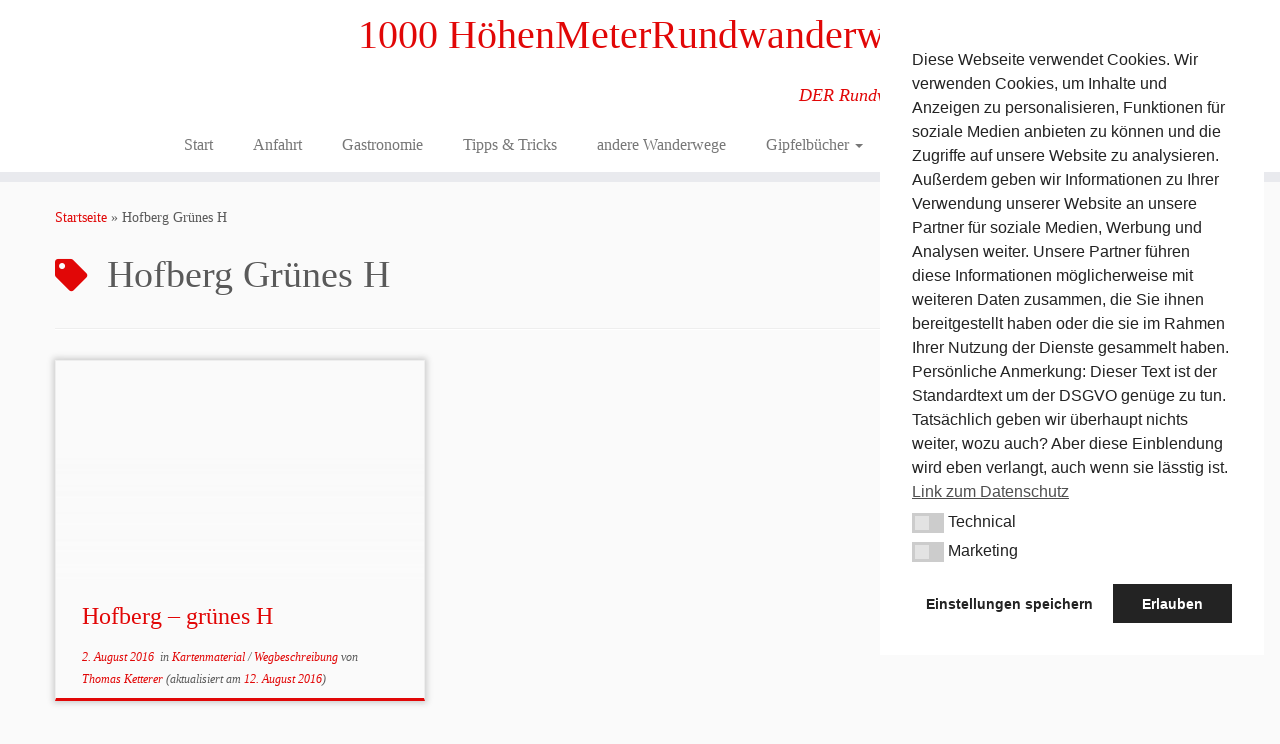

--- FILE ---
content_type: text/html; charset=UTF-8
request_url: https://www.1000hmr.de/wp-admin/admin-ajax.php
body_size: -119
content:
39559.fe86e7f2e870d47ae974a1ae6efc09df

--- FILE ---
content_type: text/css
request_url: https://www.1000hmr.de/wp-content/themes/customizr/inc/assets/css/tc_common.min.css?ver=4.4.24
body_size: 214771
content:
/*!
 * Customizr v4.4.24
 *
 * Licensed under the GNU General Public License v2 or later
 * http://www.gnu.org/licenses/gpl-2.0.html
 * Customized by Nicolas Guillaume (nikeo) and built upon the Twitter Bootstrap Framework (Designed and built with all the love in the world @twitter by @mdo and @fat)
 */
.clearfix:after,
.clearfix:before {
    display: table;
    content: "";
    line-height: 0
}

.clearfix:after {
    clear: both
}

.hide-text {
    font: 0/0 a;
    color: transparent;
    text-shadow: none;
    background-color: transparent;
    border: 0
}

.input-block-level {
    display: block;
    width: 100%;
    min-height: 32px;
    -webkit-box-sizing: border-box;
    -moz-box-sizing: border-box;
    box-sizing: border-box
}

article,
aside,
details,
figcaption,
figure,
footer,
header,
hgroup,
nav,
section {
    display: block
}

audio,
canvas,
video {
    display: inline-block
}

audio:not([controls]) {
    display: none
}

html {
    font-size: 100%;
    -webkit-text-size-adjust: 100%;
    -ms-text-size-adjust: 100%
}

a:active,
a:hover {
    outline: 0
}

sub,
sup {
    position: relative;
    font-size: 75%;
    line-height: 0;
    vertical-align: baseline
}

sup {
    top: -.5em
}

sub {
    bottom: -.25em
}

img {
    max-width: 100%;
    height: auto;
    vertical-align: middle;
    border: 0;
    -ms-interpolation-mode: bicubic
}

#map_canvas img,
.google-maps img {
    max-width: none
}

button,
input,
select,
textarea {
    margin: 0;
    font-size: 100%;
    vertical-align: middle
}

button,
input {
    line-height: normal
}

button::-moz-focus-inner,
input::-moz-focus-inner {
    padding: 0;
    border: 0
}

button,
html input[type=button],
input[type=reset],
input[type=submit] {
    -webkit-appearance: button;
    cursor: pointer
}

button,
input[type=button],
input[type=checkbox],
input[type=radio],
input[type=reset],
input[type=submit],
label,
select {
    cursor: pointer
}

input[type=search] {
    -webkit-box-sizing: content-box;
    -moz-box-sizing: content-box;
    box-sizing: content-box;
    -webkit-appearance: textfield
}

input[type=search]::-webkit-search-cancel-button,
input[type=search]::-webkit-search-decoration {
    -webkit-appearance: none
}

textarea {
    overflow: auto;
    vertical-align: top
}

@media print {
    * {
        text-shadow: none !important;
        color: #000 !important;
        background: 0 0 !important;
        box-shadow: none !important
    }

    a,
    a:visited {
        text-decoration: underline
    }

    a[href]:after {
        content: " (" attr(href) ")"
    }

    abbr[title]:after {
        content: " (" attr(title) ")"
    }

    .ir a:after,
    a[href^="#"]:after,
    a[href^="javascript:"]:after {
        content: ""
    }

    blockquote,
    pre {
        border: 1px solid #999;
        page-break-inside: avoid
    }

    thead {
        display: table-header-group
    }

    img,
    tr {
        page-break-inside: avoid
    }

    img {
        max-width: 100% !important
    }

    @page {
        margin: .5cm
    }

    h2,
    h3,
    p {
        orphans: 3;
        widows: 3
    }

    h2,
    h3 {
        page-break-after: avoid
    }
}

body {
    margin: 0;
    font-family: "Helvetica Neue", Helvetica, Arial, sans-serif;
    font-size: 14px;
    line-height: 22px;
    color: #333;
    background-color: #fff
}

.img-rounded {
    -webkit-border-radius: 6px;
    -moz-border-radius: 6px;
    border-radius: 6px
}

.img-polaroid {
    padding: 4px;
    background-color: #fff;
    border: 1px solid #ccc;
    border: 1px solid rgba(0, 0, 0, .2);
    -webkit-box-shadow: 0 1px 3px rgba(0, 0, 0, .1);
    -moz-box-shadow: 0 1px 3px rgba(0, 0, 0, .1);
    box-shadow: 0 1px 3px rgba(0, 0, 0, .1)
}

.img-circle {
    -webkit-border-radius: 500px;
    -moz-border-radius: 500px;
    border-radius: 500px
}

.row {
    margin-left: -20px
}

.row:after,
.row:before {
    display: table;
    content: "";
    line-height: 0
}

.row:after {
    clear: both
}

.span1,
.span10,
.span11,
.span12,
.span2,
.span3,
.span4,
.span5,
.span6,
.span7,
.span8,
.span9 {
    float: left;
    min-height: 1px;
    margin-left: 20px
}

.container,
.navbar-fixed-bottom .container,
.navbar-fixed-top .container,
.navbar-static-top .container {
    width: 940px
}

.span12 {
    width: 940px
}

.span11 {
    width: 860px
}

.span10 {
    width: 780px
}

.span9 {
    width: 700px
}

.span8 {
    width: 620px
}

.span7 {
    width: 540px
}

.span6 {
    width: 460px
}

.span5 {
    width: 380px
}

.span4 {
    width: 300px
}

.span3 {
    width: 220px
}

.span2 {
    width: 140px
}

.span1 {
    width: 60px
}

.offset12 {
    margin-left: 980px
}

.offset11 {
    margin-left: 900px
}

.offset10 {
    margin-left: 820px
}

.offset9 {
    margin-left: 740px
}

.offset8 {
    margin-left: 660px
}

.offset7 {
    margin-left: 580px
}

.offset6 {
    margin-left: 500px
}

.offset5 {
    margin-left: 420px
}

.offset4 {
    margin-left: 340px
}

.offset3 {
    margin-left: 260px
}

.offset2 {
    margin-left: 180px
}

.offset1 {
    margin-left: 100px
}

.row-fluid {
    width: 100%
}

.row-fluid:after,
.row-fluid:before {
    display: table;
    content: "";
    line-height: 0
}

.row-fluid:after {
    clear: both
}

.row-fluid [class*=span] {
    display: block;
    width: 100%;
    min-height: 32px;
    -webkit-box-sizing: border-box;
    -moz-box-sizing: border-box;
    box-sizing: border-box;
    float: left;
    margin-left: 2.12765957%;
    margin-right: 0
}

.row-fluid [class*=span]:first-child {
    margin-left: 0;
    margin-right: 0
}

.row-fluid .controls-row [class*=span]+[class*=span] {
    margin-left: 2.12765957%
}

.row-fluid .span12 {
    width: 100%
}

.row-fluid .span11 {
    width: 91.4893617%
}

.row-fluid .span10 {
    width: 82.9787234%
}

.row-fluid .span9 {
    width: 74.46808511%
}

.row-fluid .span8 {
    width: 65.95744681%
}

.row-fluid .span7 {
    width: 57.44680851%
}

.row-fluid .span6 {
    width: 48.93617021%
}

.row-fluid .span5 {
    width: 40.42553191%
}

.row-fluid .span4 {
    width: 31.91489362%
}

.row-fluid .span3 {
    width: 23.40425532%
}

.row-fluid .span2 {
    width: 14.89361702%
}

.row-fluid .span1 {
    width: 6.38297872%
}

.row-fluid .offset12 {
    margin-left: 104.25531915%
}

.row-fluid .offset12:first-child {
    margin-left: 102.12765957%
}

.row-fluid .offset11 {
    margin-left: 95.74468085%
}

.row-fluid .offset11:first-child {
    margin-left: 93.61702128%
}

.row-fluid .offset10 {
    margin-left: 87.23404255%
}

.row-fluid .offset10:first-child {
    margin-left: 85.10638298%
}

.row-fluid .offset9 {
    margin-left: 78.72340426%
}

.row-fluid .offset9:first-child {
    margin-left: 76.59574468%
}

.row-fluid .offset8 {
    margin-left: 70.21276596%
}

.row-fluid .offset8:first-child {
    margin-left: 68.08510638%
}

.row-fluid .offset7 {
    margin-left: 61.70212766%
}

.row-fluid .offset7:first-child {
    margin-left: 59.57446809%
}

.row-fluid .offset6 {
    margin-left: 53.19148936%
}

.row-fluid .offset6:first-child {
    margin-left: 51.06382979%
}

.row-fluid .offset5 {
    margin-left: 44.68085106%
}

.row-fluid .offset5:first-child {
    margin-left: 42.55319149%
}

.row-fluid .offset4 {
    margin-left: 36.17021277%
}

.row-fluid .offset4:first-child {
    margin-left: 34.04255319%
}

.row-fluid .offset3 {
    margin-left: 27.65957447%
}

.row-fluid .offset3:first-child {
    margin-left: 25.53191489%
}

.row-fluid .offset2 {
    margin-left: 19.14893617%
}

.row-fluid .offset2:first-child {
    margin-left: 17.0212766%
}

.row-fluid .offset1 {
    margin-left: 10.63829787%
}

.row-fluid .offset1:first-child {
    margin-left: 8.5106383%
}

.row-fluid [class*=span].hide,
[class*=span].hide {
    display: none
}

.row-fluid [class*=span].pull-right,
[class*=span].pull-right {
    float: right
}

.row-fluid [class*=span].pull-left,
[class*=span].pull-left {
    float: left
}

.container {
    margin-right: auto;
    margin-left: auto
}

.container:after,
.container:before {
    display: table;
    content: "";
    line-height: 0
}

.container:after {
    clear: both
}

.container-fluid {
    padding-right: 20px;
    padding-left: 20px
}

.container-fluid:after,
.container-fluid:before {
    display: table;
    content: "";
    line-height: 0
}

.container-fluid:after {
    clear: both
}

p {
    margin: 0 0 11px
}

.lead {
    margin-bottom: 22px;
    font-size: 21px;
    font-weight: 200;
    line-height: 33px
}

small {
    font-size: 85%
}

strong {
    font-weight: 700
}

em {
    font-style: italic
}

cite {
    font-style: normal
}

.muted {
    color: #999
}

a.muted:focus,
a.muted:hover {
    color: grey
}

.text-warning {
    color: #c09853
}

a.text-warning:focus,
a.text-warning:hover {
    color: #a47e3c
}

.text-error {
    color: #b94a48
}

a.text-error:focus,
a.text-error:hover {
    color: #953b39
}

.text-info {
    color: #3a87ad
}

a.text-info:focus,
a.text-info:hover {
    color: #2d6987
}

.text-success {
    color: #468847
}

a.text-success:focus,
a.text-success:hover {
    color: #356635
}

.text-left {
    text-align: left
}

.text-right {
    text-align: right
}

.text-center {
    text-align: center
}

h1,
h2,
h3,
h4,
h5,
h6 {
    margin: 11px 0;
    font-family: inherit;
    font-weight: 700;
    line-height: 22px;
    color: inherit;
    text-shadow: 0 1px 0 #fff
}

h1 small,
h2 small,
h3 small,
h4 small,
h5 small,
h6 small {
    font-weight: 400;
    line-height: 1;
    color: #999
}

h1 {
    font-size: 38px;
    line-height: 48px
}

h2 {
    font-size: 32px;
    line-height: 40px
}

h3 {
    font-size: 24px;
    line-height: 36px
}

h4 {
    font-size: 18px;
    line-height: 23px
}

h5 {
    font-size: 14px;
    line-height: 18px
}

h6 {
    font-size: 12px;
    line-height: 15px
}

h1 small {
    font-size: 24.5px
}

h2 small {
    font-size: 17.5px
}

h3 small {
    font-size: 14px
}

h4 small {
    font-size: 14px
}

.page-header {
    padding-bottom: 10px;
    margin: 22px 0 33px;
    border-bottom: 1px solid #eee
}

ol,
ul {
    padding: 0;
    margin: 0 0 11px 25px
}

ol ol,
ol ul,
ul ol,
ul ul {
    margin-bottom: 0
}

li {
    line-height: 22px
}

ol.unstyled,
ul.unstyled {
    margin-left: 0;
    list-style: none
}

ol.inline,
ul.inline {
    margin-left: 0;
    list-style: none
}

ol.inline>li,
ul.inline>li {
    display: inline-block;
    padding-left: 5px;
    padding-right: 5px
}

dl {
    margin-bottom: 22px
}

dd,
dt {
    line-height: 22px
}

dt {
    font-weight: 700
}

dd {
    margin-left: 11px
}

.dl-horizontal:after,
.dl-horizontal:before {
    display: table;
    content: "";
    line-height: 0
}

.dl-horizontal:after {
    clear: both
}

.dl-horizontal dt {
    float: left;
    width: 160px;
    clear: left;
    text-align: right;
    overflow: hidden;
    text-overflow: ellipsis;
    white-space: nowrap
}

.dl-horizontal dd {
    margin-left: 180px
}

hr {
    margin: 22px 0;
    border: 0;
    border-top: 1px solid #eee;
    border-bottom: 1px solid #fff
}

abbr[data-original-title],
abbr[title] {
    cursor: help;
    border-bottom: 1px dotted #999
}

abbr.initialism {
    font-size: 90%;
    text-transform: uppercase
}

blockquote {
    padding: 0 0 0 15px;
    margin: 0 0 22px
}

blockquote p {
    margin-bottom: 0;
    font-size: 17.5px;
    font-weight: 300;
    line-height: 1.25
}

blockquote small {
    display: block;
    line-height: 22px;
    color: #999
}

blockquote small:before {
    content: '\2014 \00A0'
}

blockquote.pull-right {
    float: right;
    padding-right: 15px;
    padding-left: 0;
    border-right: 5px solid #eee;
    border-left: 0
}

blockquote.pull-right p,
blockquote.pull-right small {
    text-align: right
}

blockquote.pull-right small:before {
    content: ''
}

blockquote.pull-right small:after {
    content: '\00A0 \2014'
}

blockquote:after,
blockquote:before,
q:after,
q:before {
    content: ""
}

address {
    display: block;
    margin-bottom: 22px;
    font-style: normal;
    line-height: 22px
}

code,
pre {
    padding: 0 3px 2px;
    font-family: Monaco, Menlo, Consolas, "Courier New", monospace;
    font-size: 12px;
    color: #333;
    -webkit-border-radius: 3px;
    -moz-border-radius: 3px;
    border-radius: 3px
}

code {
    padding: 2px 4px;
    color: #d14;
    background-color: #f7f7f9;
    border: 1px solid #e1e1e8;
    white-space: nowrap
}

pre {
    display: block;
    padding: 10.5px;
    margin: 0 0 11px;
    font-size: 13px;
    line-height: 22px;
    word-break: break-all;
    word-wrap: break-word;
    white-space: pre;
    white-space: pre-wrap;
    background-color: #f5f5f5;
    border: 1px solid #ccc;
    border: 1px solid rgba(0, 0, 0, .15);
    -webkit-border-radius: 4px;
    -moz-border-radius: 4px;
    border-radius: 4px
}

pre.prettyprint {
    margin-bottom: 22px
}

pre code {
    padding: 0;
    color: inherit;
    white-space: pre;
    white-space: pre-wrap;
    background-color: transparent;
    border: 0
}

.pre-scrollable {
    max-height: 340px;
    overflow-y: scroll
}

form {
    margin: 0 0 22px
}

fieldset {
    padding: 0;
    margin: 0;
    border: 0
}

legend {
    display: block;
    width: 100%;
    padding: 0;
    margin-bottom: 22px;
    font-size: 21px;
    line-height: 44px;
    color: #333;
    border: 0;
    border-bottom: 1px solid #e5e5e5
}

legend small {
    font-size: 16.5px;
    color: #999
}

button,
input,
label,
select,
textarea {
    font-size: 14px;
    font-weight: 400;
    line-height: 22px
}

button,
input,
select,
textarea {
    font-family: "Helvetica Neue", Helvetica, Arial, sans-serif
}

label {
    display: block;
    margin-bottom: 5px
}

.uneditable-input,
input[type=color],
input[type=date],
input[type=datetime-local],
input[type=datetime],
input[type=email],
input[type=month],
input[type=number],
input[type=password],
input[type=search],
input[type=tel],
input[type=text],
input[type=time],
input[type=url],
input[type=week],
select,
textarea {
    display: inline-block;
    height: 22px;
    padding: 4px 6px;
    margin-bottom: 11px;
    font-size: 14px;
    line-height: 22px;
    color: #555;
    -webkit-border-radius: 4px;
    -moz-border-radius: 4px;
    border-radius: 4px;
    vertical-align: middle
}

.uneditable-input,
input,
textarea {
    width: 206px
}

textarea {
    height: auto
}

input[type=checkbox],
input[type=radio] {
    margin: 4px 0 0;
    line-height: normal
}

input[type=button],
input[type=checkbox],
input[type=file],
input[type=image],
input[type=radio],
input[type=reset],
input[type=submit] {
    width: auto
}

input[type=file],
select {
    height: 32px;
    line-height: 32px
}

select {
    width: 220px;
    border: 1px solid #ccc;
    background-color: #fff
}

select[multiple],
select[size] {
    height: auto
}

.uneditable-input,
.uneditable-textarea {
    color: #999;
    background-color: #fcfcfc;
    border-color: #ccc;
    -webkit-box-shadow: inset 0 1px 2px rgba(0, 0, 0, .025);
    -moz-box-shadow: inset 0 1px 2px rgba(0, 0, 0, .025);
    box-shadow: inset 0 1px 2px rgba(0, 0, 0, .025);
    cursor: not-allowed
}

.uneditable-input {
    overflow: hidden;
    white-space: nowrap
}

.uneditable-textarea {
    width: auto;
    height: auto
}

input:-moz-placeholder,
textarea:-moz-placeholder {
    color: #999
}

input:-ms-input-placeholder,
textarea:-ms-input-placeholder {
    color: #999
}

input::-webkit-input-placeholder,
textarea::-webkit-input-placeholder {
    color: #999
}

.checkbox,
.radio {
    min-height: 22px;
    padding-left: 20px
}

.checkbox input[type=checkbox],
.radio input[type=radio] {
    float: left;
    margin-left: -20px
}

.controls>.checkbox:first-child,
.controls>.radio:first-child {
    padding-top: 5px
}

.checkbox.inline,
.radio.inline {
    display: inline-block;
    padding-top: 5px;
    margin-bottom: 0;
    vertical-align: middle
}

.checkbox.inline+.checkbox.inline,
.radio.inline+.radio.inline {
    margin-left: 10px
}

.input-mini {
    width: 60px
}

.input-small {
    width: 90px
}

.input-medium {
    width: 150px
}

.input-large {
    width: 210px
}

.input-xlarge {
    width: 270px
}

.input-xxlarge {
    width: 530px
}

.row-fluid .uneditable-input[class*=span],
.row-fluid input[class*=span],
.row-fluid select[class*=span],
.row-fluid textarea[class*=span],
.uneditable-input[class*=span],
input[class*=span],
select[class*=span],
textarea[class*=span] {
    float: none;
    margin-left: 0
}

.input-append .uneditable-input[class*=span],
.input-append input[class*=span],
.input-prepend .uneditable-input[class*=span],
.input-prepend input[class*=span],
.row-fluid .input-append [class*=span],
.row-fluid .input-prepend [class*=span],
.row-fluid .uneditable-input[class*=span],
.row-fluid input[class*=span],
.row-fluid select[class*=span],
.row-fluid textarea[class*=span] {
    display: inline-block
}

.uneditable-input,
input,
textarea {
    margin-left: 0
}

.controls-row [class*=span]+[class*=span] {
    margin-left: 20px
}

.uneditable-input.span12,
input.span12,
textarea.span12 {
    width: 926px
}

.uneditable-input.span11,
input.span11,
textarea.span11 {
    width: 846px
}

.uneditable-input.span10,
input.span10,
textarea.span10 {
    width: 766px
}

.uneditable-input.span9,
input.span9,
textarea.span9 {
    width: 686px
}

.uneditable-input.span8,
input.span8,
textarea.span8 {
    width: 606px
}

.uneditable-input.span7,
input.span7,
textarea.span7 {
    width: 526px
}

.uneditable-input.span6,
input.span6,
textarea.span6 {
    width: 446px
}

.uneditable-input.span5,
input.span5,
textarea.span5 {
    width: 366px
}

.uneditable-input.span4,
input.span4,
textarea.span4 {
    width: 286px
}

.uneditable-input.span3,
input.span3,
textarea.span3 {
    width: 206px
}

.uneditable-input.span2,
input.span2,
textarea.span2 {
    width: 126px
}

.uneditable-input.span1,
input.span1,
textarea.span1 {
    width: 46px
}

.controls-row:after,
.controls-row:before {
    display: table;
    content: "";
    line-height: 0
}

.controls-row:after {
    clear: both
}

.controls-row [class*=span],
.row-fluid .controls-row [class*=span] {
    float: left
}

.controls-row .checkbox[class*=span],
.controls-row .radio[class*=span] {
    padding-top: 5px
}

input[disabled],
input[readonly],
select[disabled],
select[readonly],
textarea[disabled],
textarea[readonly] {
    cursor: not-allowed;
    background-color: #eee
}

input[type=checkbox][disabled],
input[type=checkbox][readonly],
input[type=radio][disabled],
input[type=radio][readonly] {
    background-color: transparent
}

.control-group.warning .control-label,
.control-group.warning .help-block,
.control-group.warning .help-inline {
    color: #c09853
}

.control-group.warning .checkbox,
.control-group.warning .radio,
.control-group.warning input,
.control-group.warning select,
.control-group.warning textarea {
    color: #c09853
}

.control-group.warning input,
.control-group.warning select,
.control-group.warning textarea {
    border-color: #c09853;
    -webkit-box-shadow: inset 0 1px 1px rgba(0, 0, 0, .075);
    -moz-box-shadow: inset 0 1px 1px rgba(0, 0, 0, .075);
    box-shadow: inset 0 1px 1px rgba(0, 0, 0, .075)
}

.control-group.warning input:focus,
.control-group.warning select:focus,
.control-group.warning textarea:focus {
    border-color: #a47e3c;
    -webkit-box-shadow: inset 0 1px 1px rgba(0, 0, 0, .075), 0 0 6px #dbc59e;
    -moz-box-shadow: inset 0 1px 1px rgba(0, 0, 0, .075), 0 0 6px #dbc59e;
    box-shadow: inset 0 1px 1px rgba(0, 0, 0, .075), 0 0 6px #dbc59e
}

.control-group.warning .input-append .add-on,
.control-group.warning .input-prepend .add-on {
    color: #c09853;
    background-color: #fcf8e3;
    border-color: #c09853
}

.control-group.error .control-label,
.control-group.error .help-block,
.control-group.error .help-inline {
    color: #b94a48
}

.control-group.error .checkbox,
.control-group.error .radio,
.control-group.error input,
.control-group.error select,
.control-group.error textarea {
    color: #b94a48
}

.control-group.error input,
.control-group.error select,
.control-group.error textarea {
    border-color: #b94a48;
    -webkit-box-shadow: inset 0 1px 1px rgba(0, 0, 0, .075);
    -moz-box-shadow: inset 0 1px 1px rgba(0, 0, 0, .075);
    box-shadow: inset 0 1px 1px rgba(0, 0, 0, .075)
}

.control-group.error input:focus,
.control-group.error select:focus,
.control-group.error textarea:focus {
    border-color: #953b39;
    -webkit-box-shadow: inset 0 1px 1px rgba(0, 0, 0, .075), 0 0 6px #d59392;
    -moz-box-shadow: inset 0 1px 1px rgba(0, 0, 0, .075), 0 0 6px #d59392;
    box-shadow: inset 0 1px 1px rgba(0, 0, 0, .075), 0 0 6px #d59392
}

.control-group.error .input-append .add-on,
.control-group.error .input-prepend .add-on {
    color: #b94a48;
    background-color: #f2dede;
    border-color: #b94a48
}

.control-group.success .control-label,
.control-group.success .help-block,
.control-group.success .help-inline {
    color: #468847
}

.control-group.success .checkbox,
.control-group.success .radio,
.control-group.success input,
.control-group.success select,
.control-group.success textarea {
    color: #468847
}

.control-group.success input,
.control-group.success select,
.control-group.success textarea {
    border-color: #468847;
    -webkit-box-shadow: inset 0 1px 1px rgba(0, 0, 0, .075);
    -moz-box-shadow: inset 0 1px 1px rgba(0, 0, 0, .075);
    box-shadow: inset 0 1px 1px rgba(0, 0, 0, .075)
}

.control-group.success input:focus,
.control-group.success select:focus,
.control-group.success textarea:focus {
    border-color: #356635;
    -webkit-box-shadow: inset 0 1px 1px rgba(0, 0, 0, .075), 0 0 6px #7aba7b;
    -moz-box-shadow: inset 0 1px 1px rgba(0, 0, 0, .075), 0 0 6px #7aba7b;
    box-shadow: inset 0 1px 1px rgba(0, 0, 0, .075), 0 0 6px #7aba7b
}

.control-group.success .input-append .add-on,
.control-group.success .input-prepend .add-on {
    color: #468847;
    background-color: #dff0d8;
    border-color: #468847
}

.control-group.info .control-label,
.control-group.info .help-block,
.control-group.info .help-inline {
    color: #3a87ad
}

.control-group.info .checkbox,
.control-group.info .radio,
.control-group.info input,
.control-group.info select,
.control-group.info textarea {
    color: #3a87ad
}

.control-group.info input,
.control-group.info select,
.control-group.info textarea {
    border-color: #3a87ad;
    -webkit-box-shadow: inset 0 1px 1px rgba(0, 0, 0, .075);
    -moz-box-shadow: inset 0 1px 1px rgba(0, 0, 0, .075);
    box-shadow: inset 0 1px 1px rgba(0, 0, 0, .075)
}

.control-group.info input:focus,
.control-group.info select:focus,
.control-group.info textarea:focus {
    border-color: #2d6987;
    -webkit-box-shadow: inset 0 1px 1px rgba(0, 0, 0, .075), 0 0 6px #7ab5d3;
    -moz-box-shadow: inset 0 1px 1px rgba(0, 0, 0, .075), 0 0 6px #7ab5d3;
    box-shadow: inset 0 1px 1px rgba(0, 0, 0, .075), 0 0 6px #7ab5d3
}

.control-group.info .input-append .add-on,
.control-group.info .input-prepend .add-on {
    color: #3a87ad;
    background-color: #d9edf7;
    border-color: #3a87ad
}

input:focus:invalid,
select:focus:invalid,
textarea:focus:invalid {
    color: #b94a48;
    border-color: #ee5f5b
}

input:focus:invalid:focus,
select:focus:invalid:focus,
textarea:focus:invalid:focus {
    border-color: #e9322d;
    -webkit-box-shadow: 0 0 6px #f8b9b7;
    -moz-box-shadow: 0 0 6px #f8b9b7;
    box-shadow: 0 0 6px #f8b9b7
}

.form-actions {
    padding: 21px 20px 22px;
    margin-top: 22px;
    margin-bottom: 22px;
    background-color: #f5f5f5;
    border-top: 1px solid #e5e5e5
}

.form-actions:after,
.form-actions:before {
    display: table;
    content: "";
    line-height: 0
}

.form-actions:after {
    clear: both
}

.help-block,
.help-inline {
    color: #595959
}

.help-block {
    display: block;
    margin-bottom: 11px
}

.help-inline {
    display: inline-block;
    vertical-align: middle;
    padding-left: 5px
}

.input-append,
.input-prepend {
    display: inline-block;
    margin-bottom: 11px;
    vertical-align: middle;
    font-size: 0;
    white-space: nowrap
}

.input-append .dropdown-menu,
.input-append .popover,
.input-append .uneditable-input,
.input-append input,
.input-append select,
.input-prepend .dropdown-menu,
.input-prepend .popover,
.input-prepend .uneditable-input,
.input-prepend input,
.input-prepend select {
    font-size: 14px
}

.input-append .uneditable-input,
.input-append input,
.input-append select,
.input-prepend .uneditable-input,
.input-prepend input,
.input-prepend select {
    position: relative;
    margin-bottom: 0;
    vertical-align: top;
    -webkit-border-radius: 0 4px 4px 0;
    -moz-border-radius: 0 4px 4px 0;
    border-radius: 0 4px 4px 0
}

.input-append .uneditable-input:focus,
.input-append input:focus,
.input-append select:focus,
.input-prepend .uneditable-input:focus,
.input-prepend input:focus,
.input-prepend select:focus {
    z-index: 2
}

.input-append .add-on,
.input-prepend .add-on {
    display: inline-block;
    width: auto;
    height: 22px;
    min-width: 16px;
    padding: 4px 5px;
    font-size: 14px;
    font-weight: 400;
    line-height: 22px;
    text-align: center;
    text-shadow: 0 1px 0 #fff;
    background-color: #eee;
    border: 1px solid #ccc
}

.input-append .add-on,
.input-append .btn,
.input-append .btn-group>.dropdown-toggle,
.input-prepend .add-on,
.input-prepend .btn,
.input-prepend .btn-group>.dropdown-toggle {
    vertical-align: top;
    -webkit-border-radius: 0;
    -moz-border-radius: 0;
    border-radius: 0
}

.input-append .active,
.input-prepend .active {
    background-color: #a9dba9;
    border-color: #46a546
}

.input-prepend .add-on,
.input-prepend .btn {
    margin-right: -1px
}

.input-prepend .add-on:first-child,
.input-prepend .btn:first-child {
    -webkit-border-radius: 4px 0 0 4px;
    -moz-border-radius: 4px 0 0 4px;
    border-radius: 4px 0 0 4px
}

.input-append .uneditable-input,
.input-append input,
.input-append select {
    -webkit-border-radius: 4px 0 0 4px;
    -moz-border-radius: 4px 0 0 4px;
    border-radius: 4px 0 0 4px
}

.input-append .uneditable-input+.btn-group .btn:last-child,
.input-append input+.btn-group .btn:last-child,
.input-append select+.btn-group .btn:last-child {
    -webkit-border-radius: 0 4px 4px 0;
    -moz-border-radius: 0 4px 4px 0;
    border-radius: 0 4px 4px 0
}

.input-append .add-on,
.input-append .btn,
.input-append .btn-group {
    margin-left: -1px
}

.input-append .add-on:last-child,
.input-append .btn-group:last-child>.dropdown-toggle,
.input-append .btn:last-child {
    -webkit-border-radius: 0 4px 4px 0;
    -moz-border-radius: 0 4px 4px 0;
    border-radius: 0 4px 4px 0
}

.input-prepend.input-append .uneditable-input,
.input-prepend.input-append input,
.input-prepend.input-append select {
    -webkit-border-radius: 0;
    -moz-border-radius: 0;
    border-radius: 0
}

.input-prepend.input-append .uneditable-input+.btn-group .btn,
.input-prepend.input-append input+.btn-group .btn,
.input-prepend.input-append select+.btn-group .btn {
    -webkit-border-radius: 0 4px 4px 0;
    -moz-border-radius: 0 4px 4px 0;
    border-radius: 0 4px 4px 0
}

.input-prepend.input-append .add-on:first-child,
.input-prepend.input-append .btn:first-child {
    margin-right: -1px;
    -webkit-border-radius: 4px 0 0 4px;
    -moz-border-radius: 4px 0 0 4px;
    border-radius: 4px 0 0 4px
}

.input-prepend.input-append .add-on:last-child,
.input-prepend.input-append .btn:last-child {
    margin-left: -1px;
    -webkit-border-radius: 0 4px 4px 0;
    -moz-border-radius: 0 4px 4px 0;
    border-radius: 0 4px 4px 0
}

.input-prepend.input-append .btn-group:first-child {
    margin-left: 0
}

input.search-query {
    padding-right: 14px;
    padding-left: 14px;
    margin-bottom: 0;
    -webkit-border-radius: 15px;
    -moz-border-radius: 15px;
    border-radius: 15px
}

.form-search .input-append .search-query,
.form-search .input-prepend .search-query {
    -webkit-border-radius: 0;
    -moz-border-radius: 0;
    border-radius: 0
}

.form-search .input-append .search-query {
    -webkit-border-radius: 14px 0 0 14px;
    -moz-border-radius: 14px 0 0 14px;
    border-radius: 14px 0 0 14px
}

.form-search .input-append .btn {
    -webkit-border-radius: 0 14px 14px 0;
    -moz-border-radius: 0 14px 14px 0;
    border-radius: 0 14px 14px 0
}

.form-search .input-prepend .search-query {
    -webkit-border-radius: 0 14px 14px 0;
    -moz-border-radius: 0 14px 14px 0;
    border-radius: 0 14px 14px 0
}

.form-search .input-prepend .btn {
    -webkit-border-radius: 14px 0 0 14px;
    -moz-border-radius: 14px 0 0 14px;
    border-radius: 14px 0 0 14px
}

.form-horizontal .help-inline,
.form-horizontal .input-append,
.form-horizontal .input-prepend,
.form-horizontal .uneditable-input,
.form-horizontal input,
.form-horizontal select,
.form-horizontal textarea,
.form-inline .help-inline,
.form-inline .input-append,
.form-inline .input-prepend,
.form-inline .uneditable-input,
.form-inline input,
.form-inline select,
.form-inline textarea,
.form-search .help-inline,
.form-search .input-append,
.form-search .input-prepend,
.form-search .uneditable-input,
.form-search input,
.form-search select,
.form-search textarea {
    display: inline-block;
    margin-bottom: 0;
    vertical-align: middle
}

.form-horizontal .hide,
.form-inline .hide,
.form-search .hide {
    display: none
}

.form-inline .btn-group,
.form-inline label,
.form-search .btn-group,
.form-search label {
    display: inline-block
}

.form-inline .input-append,
.form-inline .input-prepend,
.form-search .input-append,
.form-search .input-prepend {
    margin-bottom: 0
}

.form-inline .checkbox,
.form-inline .radio,
.form-search .checkbox,
.form-search .radio {
    padding-left: 0;
    margin-bottom: 0;
    vertical-align: middle
}

.form-inline .checkbox input[type=checkbox],
.form-inline .radio input[type=radio],
.form-search .checkbox input[type=checkbox],
.form-search .radio input[type=radio] {
    float: left;
    margin-right: 3px;
    margin-left: 0
}

.control-group {
    margin-bottom: 11px
}

legend+.control-group {
    margin-top: 22px;
    -webkit-margin-top-collapse: separate
}

.form-horizontal .control-group {
    margin-bottom: 22px
}

.form-horizontal .control-group:after,
.form-horizontal .control-group:before {
    display: table;
    content: "";
    line-height: 0
}

.form-horizontal .control-group:after {
    clear: both
}

.form-horizontal .control-label {
    float: left;
    width: 160px;
    padding-top: 5px;
    text-align: right
}

.form-horizontal .controls {
    margin-left: 180px
}

.form-horizontal .help-block {
    margin-bottom: 0
}

.form-horizontal .input-append+.help-block,
.form-horizontal .input-prepend+.help-block,
.form-horizontal .uneditable-input+.help-block,
.form-horizontal input+.help-block,
.form-horizontal select+.help-block,
.form-horizontal textarea+.help-block {
    margin-top: 11px
}

.form-horizontal .form-actions {
    padding-left: 180px
}

table {
    max-width: 100%;
    background-color: transparent;
    border-collapse: collapse;
    border-spacing: 0
}

.table {
    width: 100%;
    margin-bottom: 22px
}

.table td,
.table th {
    padding: 8px;
    line-height: 22px;
    text-align: left;
    vertical-align: top;
    border-top: 1px solid #ddd
}

.table th {
    font-weight: 700
}

.table thead th {
    vertical-align: bottom
}

.table caption+thead tr:first-child td,
.table caption+thead tr:first-child th,
.table colgroup+thead tr:first-child td,
.table colgroup+thead tr:first-child th,
.table thead:first-child tr:first-child td,
.table thead:first-child tr:first-child th {
    border-top: 0
}

.table tbody+tbody {
    border-top: 2px solid #ddd
}

.table .table {
    background-color: #fff
}

.table-condensed td,
.table-condensed th {
    padding: 4px 5px
}

.table-bordered {
    border: 1px solid #ddd;
    border-collapse: separate;
    border-left: 0;
    -webkit-border-radius: 4px;
    -moz-border-radius: 4px;
    border-radius: 4px
}

.table-bordered td,
.table-bordered th {
    border-left: 1px solid #ddd
}

.table-bordered caption+tbody tr:first-child td,
.table-bordered caption+tbody tr:first-child th,
.table-bordered caption+thead tr:first-child th,
.table-bordered colgroup+tbody tr:first-child td,
.table-bordered colgroup+tbody tr:first-child th,
.table-bordered colgroup+thead tr:first-child th,
.table-bordered tbody:first-child tr:first-child td,
.table-bordered tbody:first-child tr:first-child th,
.table-bordered thead:first-child tr:first-child th {
    border-top: 0
}

.table-bordered tbody:first-child tr:first-child>td:first-child,
.table-bordered tbody:first-child tr:first-child>th:first-child,
.table-bordered thead:first-child tr:first-child>th:first-child {
    -webkit-border-top-left-radius: 4px;
    -moz-border-radius-topleft: 4px;
    border-top-left-radius: 4px
}

.table-bordered tbody:first-child tr:first-child>td:last-child,
.table-bordered tbody:first-child tr:first-child>th:last-child,
.table-bordered thead:first-child tr:first-child>th:last-child {
    -webkit-border-top-right-radius: 4px;
    -moz-border-radius-topright: 4px;
    border-top-right-radius: 4px
}

.table-bordered tbody:last-child tr:last-child>td:first-child,
.table-bordered tbody:last-child tr:last-child>th:first-child,
.table-bordered tfoot:last-child tr:last-child>td:first-child,
.table-bordered tfoot:last-child tr:last-child>th:first-child,
.table-bordered thead:last-child tr:last-child>th:first-child {
    -webkit-border-bottom-left-radius: 4px;
    -moz-border-radius-bottomleft: 4px;
    border-bottom-left-radius: 4px
}

.table-bordered tbody:last-child tr:last-child>td:last-child,
.table-bordered tbody:last-child tr:last-child>th:last-child,
.table-bordered tfoot:last-child tr:last-child>td:last-child,
.table-bordered tfoot:last-child tr:last-child>th:last-child,
.table-bordered thead:last-child tr:last-child>th:last-child {
    -webkit-border-bottom-right-radius: 4px;
    -moz-border-radius-bottomright: 4px;
    border-bottom-right-radius: 4px
}

.table-bordered tfoot+tbody:last-child tr:last-child td:first-child {
    -webkit-border-bottom-left-radius: 0;
    -moz-border-radius-bottomleft: 0;
    border-bottom-left-radius: 0
}

.table-bordered tfoot+tbody:last-child tr:last-child td:last-child {
    -webkit-border-bottom-right-radius: 0;
    -moz-border-radius-bottomright: 0;
    border-bottom-right-radius: 0
}

.table-bordered caption+tbody tr:first-child td:first-child,
.table-bordered caption+thead tr:first-child th:first-child,
.table-bordered colgroup+tbody tr:first-child td:first-child,
.table-bordered colgroup+thead tr:first-child th:first-child {
    -webkit-border-top-left-radius: 4px;
    -moz-border-radius-topleft: 4px;
    border-top-left-radius: 4px
}

.table-bordered caption+tbody tr:first-child td:last-child,
.table-bordered caption+thead tr:first-child th:last-child,
.table-bordered colgroup+tbody tr:first-child td:last-child,
.table-bordered colgroup+thead tr:first-child th:last-child {
    -webkit-border-top-right-radius: 4px;
    -moz-border-radius-topright: 4px;
    border-top-right-radius: 4px
}

.table-striped tbody>tr:nth-child(odd)>td,
.table-striped tbody>tr:nth-child(odd)>th {
    background-color: #f9f9f9
}

.table-hover tbody tr:hover>td,
.table-hover tbody tr:hover>th {
    background-color: #f5f5f5
}

.row-fluid table td[class*=span],
.row-fluid table th[class*=span],
table td[class*=span],
table th[class*=span] {
    display: table-cell;
    float: none;
    margin-left: 0
}

.table td.span1,
.table th.span1 {
    float: none;
    width: 44px;
    margin-left: 0
}

.table td.span2,
.table th.span2 {
    float: none;
    width: 124px;
    margin-left: 0
}

.table td.span3,
.table th.span3 {
    float: none;
    width: 204px;
    margin-left: 0
}

.table td.span4,
.table th.span4 {
    float: none;
    width: 284px;
    margin-left: 0
}

.table td.span5,
.table th.span5 {
    float: none;
    width: 364px;
    margin-left: 0
}

.table td.span6,
.table th.span6 {
    float: none;
    width: 444px;
    margin-left: 0
}

.table td.span7,
.table th.span7 {
    float: none;
    width: 524px;
    margin-left: 0
}

.table td.span8,
.table th.span8 {
    float: none;
    width: 604px;
    margin-left: 0
}

.table td.span9,
.table th.span9 {
    float: none;
    width: 684px;
    margin-left: 0
}

.table td.span10,
.table th.span10 {
    float: none;
    width: 764px;
    margin-left: 0
}

.table td.span11,
.table th.span11 {
    float: none;
    width: 844px;
    margin-left: 0
}

.table td.span12,
.table th.span12 {
    float: none;
    width: 924px;
    margin-left: 0
}

.table tbody tr.success>td {
    background-color: #dff0d8
}

.table tbody tr.error>td {
    background-color: #f2dede
}

.table tbody tr.warning>td {
    background-color: #fcf8e3
}

.table tbody tr.info>td {
    background-color: #d9edf7
}

.table-hover tbody tr.success:hover>td {
    background-color: #d0e9c6
}

.table-hover tbody tr.error:hover>td {
    background-color: #ebcccc
}

.table-hover tbody tr.warning:hover>td {
    background-color: #faf2cc
}

.table-hover tbody tr.info:hover>td {
    background-color: #c4e3f3
}

[class*=" icon-"],
[class^=icon-] {
    display: inline-block;
    width: 14px;
    height: 14px;
    line-height: 14px;
    vertical-align: text-top;
    background-image: url(../img/glyphicons-halflings.png);
    background-position: 14px 14px;
    background-repeat: no-repeat;
    margin-top: 1px
}

.dropdown-menu>.active>a>[class*=" icon-"],
.dropdown-menu>.active>a>[class^=icon-],
.dropdown-menu>li>a:focus>[class*=" icon-"],
.dropdown-menu>li>a:focus>[class^=icon-],
.dropdown-menu>li>a:hover>[class*=" icon-"],
.dropdown-menu>li>a:hover>[class^=icon-],
.dropdown-submenu:focus>a>[class*=" icon-"],
.dropdown-submenu:focus>a>[class^=icon-],
.dropdown-submenu:hover>a>[class*=" icon-"],
.dropdown-submenu:hover>a>[class^=icon-],
.icon-white,
.nav-list>.active>a>[class*=" icon-"],
.nav-list>.active>a>[class^=icon-],
.nav-pills>.active>a>[class*=" icon-"],
.nav-pills>.active>a>[class^=icon-],
.navbar-inverse .nav>.active>a>[class*=" icon-"],
.navbar-inverse .nav>.active>a>[class^=icon-] {
    background-image: url(../img/glyphicons-halflings-white.png)
}

.icon-glass {
    background-position: 0 0
}

.icon-music {
    background-position: -24px 0
}

.icon-search {
    background-position: -48px 0
}

.icon-envelope {
    background-position: -72px 0
}

.icon-heart {
    background-position: -96px 0
}

.icon-star {
    background-position: -120px 0
}

.icon-star-empty {
    background-position: -144px 0
}

.icon-user {
    background-position: -168px 0
}

.icon-film {
    background-position: -192px 0
}

.icon-th-large {
    background-position: -216px 0
}

.icon-th {
    background-position: -240px 0
}

.icon-th-list {
    background-position: -264px 0
}

.icon-ok {
    background-position: -288px 0
}

.icon-remove {
    background-position: -312px 0
}

.icon-zoom-in {
    background-position: -336px 0
}

.icon-zoom-out {
    background-position: -360px 0
}

.icon-off {
    background-position: -384px 0
}

.icon-signal {
    background-position: -408px 0
}

.icon-cog {
    background-position: -432px 0
}

.icon-trash {
    background-position: -456px 0
}

.icon-home {
    background-position: 0 -24px
}

.icon-file {
    background-position: -24px -24px
}

.icon-time {
    background-position: -48px -24px
}

.icon-road {
    background-position: -72px -24px
}

.icon-download-alt {
    background-position: -96px -24px
}

.icon-download {
    background-position: -120px -24px
}

.icon-upload {
    background-position: -144px -24px
}

.icon-inbox {
    background-position: -168px -24px
}

.icon-play-circle {
    background-position: -192px -24px
}

.icon-repeat {
    background-position: -216px -24px
}

.icon-refresh {
    background-position: -240px -24px
}

.icon-list-alt {
    background-position: -264px -24px
}

.icon-lock {
    background-position: -287px -24px
}

.icon-flag {
    background-position: -312px -24px
}

.icon-headphones {
    background-position: -336px -24px
}

.icon-volume-off {
    background-position: -360px -24px
}

.icon-volume-down {
    background-position: -384px -24px
}

.icon-volume-up {
    background-position: -408px -24px
}

.icon-qrcode {
    background-position: -432px -24px
}

.icon-barcode {
    background-position: -456px -24px
}

.icon-tag {
    background-position: 0 -48px
}

.icon-tags {
    background-position: -25px -48px
}

.icon-book {
    background-position: -48px -48px
}

.icon-bookmark {
    background-position: -72px -48px
}

.icon-print {
    background-position: -96px -48px
}

.icon-camera {
    background-position: -120px -48px
}

.icon-font {
    background-position: -144px -48px
}

.icon-bold {
    background-position: -167px -48px
}

.icon-italic {
    background-position: -192px -48px
}

.icon-text-height {
    background-position: -216px -48px
}

.icon-text-width {
    background-position: -240px -48px
}

.icon-align-left {
    background-position: -264px -48px
}

.icon-align-center {
    background-position: -288px -48px
}

.icon-align-right {
    background-position: -312px -48px
}

.icon-align-justify {
    background-position: -336px -48px
}

.icon-list {
    background-position: -360px -48px
}

.icon-indent-left {
    background-position: -384px -48px
}

.icon-indent-right {
    background-position: -408px -48px
}

.icon-facetime-video {
    background-position: -432px -48px
}

.icon-picture {
    background-position: -456px -48px
}

.icon-pencil {
    background-position: 0 -72px
}

.icon-map-marker {
    background-position: -24px -72px
}

.icon-adjust {
    background-position: -48px -72px
}

.icon-tint {
    background-position: -72px -72px
}

.icon-edit {
    background-position: -96px -72px
}

.icon-share {
    background-position: -120px -72px
}

.icon-check {
    background-position: -144px -72px
}

.icon-move {
    background-position: -168px -72px
}

.icon-step-backward {
    background-position: -192px -72px
}

.icon-fast-backward {
    background-position: -216px -72px
}

.icon-backward {
    background-position: -240px -72px
}

.icon-play {
    background-position: -264px -72px
}

.icon-pause {
    background-position: -288px -72px
}

.icon-stop {
    background-position: -312px -72px
}

.icon-forward {
    background-position: -336px -72px
}

.icon-fast-forward {
    background-position: -360px -72px
}

.icon-step-forward {
    background-position: -384px -72px
}

.icon-eject {
    background-position: -408px -72px
}

.icon-chevron-left {
    background-position: -432px -72px
}

.icon-chevron-right {
    background-position: -456px -72px
}

.icon-plus-sign {
    background-position: 0 -96px
}

.icon-minus-sign {
    background-position: -24px -96px
}

.icon-remove-sign {
    background-position: -48px -96px
}

.icon-ok-sign {
    background-position: -72px -96px
}

.icon-question-sign {
    background-position: -96px -96px
}

.icon-info-sign {
    background-position: -120px -96px
}

.icon-screenshot {
    background-position: -144px -96px
}

.icon-remove-circle {
    background-position: -168px -96px
}

.icon-ok-circle {
    background-position: -192px -96px
}

.icon-ban-circle {
    background-position: -216px -96px
}

.icon-arrow-left {
    background-position: -240px -96px
}

.icon-arrow-right {
    background-position: -264px -96px
}

.icon-arrow-up {
    background-position: -289px -96px
}

.icon-arrow-down {
    background-position: -312px -96px
}

.icon-share-alt {
    background-position: -336px -96px
}

.icon-resize-full {
    background-position: -360px -96px
}

.icon-resize-small {
    background-position: -384px -96px
}

.icon-plus {
    background-position: -408px -96px
}

.icon-minus {
    background-position: -433px -96px
}

.icon-asterisk {
    background-position: -456px -96px
}

.icon-exclamation-sign {
    background-position: 0 -120px
}

.icon-gift {
    background-position: -24px -120px
}

.icon-leaf {
    background-position: -48px -120px
}

.icon-fire {
    background-position: -72px -120px
}

.icon-eye-open {
    background-position: -96px -120px
}

.icon-eye-close {
    background-position: -120px -120px
}

.icon-warning-sign {
    background-position: -144px -120px
}

.icon-plane {
    background-position: -168px -120px
}

.icon-calendar {
    background-position: -192px -120px
}

.icon-random {
    background-position: -216px -120px;
    width: 16px
}

.icon-comment {
    background-position: -240px -120px
}

.icon-magnet {
    background-position: -264px -120px
}

.icon-chevron-up {
    background-position: -288px -120px
}

.icon-chevron-down {
    background-position: -313px -119px
}

.icon-retweet {
    background-position: -336px -120px
}

.icon-shopping-cart {
    background-position: -360px -120px
}

.icon-folder-close {
    background-position: -384px -120px;
    width: 16px
}

.icon-folder-open {
    background-position: -408px -120px;
    width: 16px
}

.icon-resize-vertical {
    background-position: -432px -119px
}

.icon-resize-horizontal {
    background-position: -456px -118px
}

.icon-hdd {
    background-position: 0 -144px
}

.icon-bullhorn {
    background-position: -24px -144px
}

.icon-bell {
    background-position: -48px -144px
}

.icon-certificate {
    background-position: -72px -144px
}

.icon-thumbs-up {
    background-position: -96px -144px
}

.icon-thumbs-down {
    background-position: -120px -144px
}

.icon-hand-right {
    background-position: -144px -144px
}

.icon-hand-left {
    background-position: -168px -144px
}

.icon-hand-up {
    background-position: -192px -144px
}

.icon-hand-down {
    background-position: -216px -144px
}

.icon-circle-arrow-right {
    background-position: -240px -144px
}

.icon-circle-arrow-left {
    background-position: -264px -144px
}

.icon-circle-arrow-up {
    background-position: -288px -144px
}

.icon-circle-arrow-down {
    background-position: -312px -144px
}

.icon-globe {
    background-position: -336px -144px
}

.icon-wrench {
    background-position: -360px -144px
}

.icon-tasks {
    background-position: -384px -144px
}

.icon-filter {
    background-position: -408px -144px
}

.icon-briefcase {
    background-position: -432px -144px
}

.icon-fullscreen {
    background-position: -456px -144px
}

.dropdown,
.dropup {
    position: relative
}

.dropdown-toggle:active,
.open .dropdown-toggle {
    outline: 0
}

.caret {
    display: inline-block;
    width: 0;
    height: 0;
    vertical-align: top;
    border-top: 4px solid #000;
    border-right: 4px solid transparent;
    border-left: 4px solid transparent;
    content: ""
}

.dropdown .caret {
    margin-top: 8px;
    margin-left: 2px
}

.dropdown-menu {
    position: absolute;
    top: 100%;
    left: 0;
    z-index: 1000;
    display: none;
    float: left;
    min-width: 160px;
    padding: 5px 0;
    margin: 2px 0 0;
    list-style: none;
    background-color: #fff;
    border: 1px solid #ccc;
    border: 1px solid rgba(0, 0, 0, .2);
    -webkit-border-radius: 6px;
    -moz-border-radius: 6px;
    border-radius: 6px;
    -webkit-box-shadow: 0 5px 10px rgba(0, 0, 0, .2);
    -moz-box-shadow: 0 5px 10px rgba(0, 0, 0, .2);
    box-shadow: 0 5px 10px rgba(0, 0, 0, .2);
    -webkit-background-clip: padding-box;
    -moz-background-clip: padding;
    background-clip: padding-box
}

.dropdown-menu.pull-right {
    right: 0;
    left: auto
}

.dropdown-menu .divider {
    height: 1px;
    margin: 10px 1px;
    overflow: hidden;
    background-color: #e5e5e5;
    border-bottom: 1px solid #fff
}

.dropdown-menu>li>a {
    display: block;
    padding: 3px 20px;
    clear: both;
    font-weight: 400;
    line-height: 22px;
    color: #333;
    white-space: nowrap
}

.dropdown-menu>li>a:focus,
.dropdown-menu>li>a:hover,
.dropdown-submenu:focus>a,
.dropdown-submenu:hover>a {
    text-decoration: none;
    color: #fff;
    background-color: #555;
    background-image: -moz-linear-gradient(to top, #5a5a5a, #4d4d4d);
    background-image: -webkit-gradient(linear, 0 0, 0 100%, from(#5a5a5a), to(#4d4d4d));
    background-image: -webkit-linear-gradient(to top, #5a5a5a, #4d4d4d);
    background-image: -o-linear-gradient(to top, #5a5a5a, #4d4d4d);
    background-image: linear-gradient(to bottom, #5a5a5a, #4d4d4d);
    background-repeat: repeat-x
}

.dropdown-menu>.disabled>a,
.dropdown-menu>.disabled>a:focus,
.dropdown-menu>.disabled>a:hover {
    color: #999
}

.dropdown-menu>.disabled>a:focus,
.dropdown-menu>.disabled>a:hover {
    text-decoration: none;
    background-color: transparent;
    background-image: none;
    cursor: default
}

.open>.dropdown-menu {
    display: block
}

.pull-right>.dropdown-menu {
    right: 0;
    left: auto
}

.dropup .caret,
.navbar-fixed-bottom .dropdown .caret {
    border-top: 0;
    border-bottom: 4px solid #000;
    content: ""
}

.dropup .dropdown-menu,
.navbar-fixed-bottom .dropdown .dropdown-menu {
    top: auto;
    bottom: 100%;
    margin-bottom: 1px
}

.dropdown-submenu {
    position: relative
}

.dropdown-submenu>.dropdown-menu {
    top: 0;
    left: 100%;
    margin-top: -6px;
    margin-left: -1px;
    -webkit-border-radius: 0 6px 6px 6px;
    -moz-border-radius: 0 6px 6px 6px;
    border-radius: 0 6px 6px 6px
}

.dropdown-submenu:hover>.dropdown-menu {
    display: block
}

.dropup .dropdown-submenu>.dropdown-menu {
    top: auto;
    bottom: 0;
    margin-top: 0;
    margin-bottom: -2px;
    -webkit-border-radius: 5px 5px 5px 0;
    -moz-border-radius: 5px 5px 5px 0;
    border-radius: 5px 5px 5px 0
}

.dropdown-submenu>a:after {
    display: block;
    content: " ";
    float: right;
    width: 0;
    height: 0;
    border-color: transparent;
    border-style: solid;
    border-width: 5px 0 5px 5px;
    border-left-color: #ccc;
    margin-top: 5px;
    margin-right: -10px
}

.dropdown-submenu:hover>a:after {
    border-left-color: #fff
}

.dropdown-submenu.pull-left {
    float: none
}

.dropdown-submenu.pull-left>.dropdown-menu {
    left: -100%;
    margin-left: 10px;
    -webkit-border-radius: 6px 0 6px 6px;
    -moz-border-radius: 6px 0 6px 6px;
    border-radius: 6px 0 6px 6px
}

.dropdown .dropdown-menu .nav-header {
    padding-left: 20px;
    padding-right: 20px
}

.typeahead {
    z-index: 1051;
    margin-top: 2px;
    -webkit-border-radius: 4px;
    -moz-border-radius: 4px;
    border-radius: 4px
}

.well {
    min-height: 20px;
    padding: 19px;
    margin-bottom: 20px;
    background-color: #f5f5f5;
    border: 1px solid #e3e3e3;
    -webkit-border-radius: 4px;
    -moz-border-radius: 4px;
    border-radius: 4px;
    -webkit-box-shadow: inset 0 1px 1px rgba(0, 0, 0, .05);
    -moz-box-shadow: inset 0 1px 1px rgba(0, 0, 0, .05);
    box-shadow: inset 0 1px 1px rgba(0, 0, 0, .05)
}

.well blockquote {
    border-color: #ddd;
    border-color: rgba(0, 0, 0, .15)
}

.well-large {
    padding: 24px;
    -webkit-border-radius: 6px;
    -moz-border-radius: 6px;
    border-radius: 6px
}

.well-small {
    padding: 9px;
    -webkit-border-radius: 3px;
    -moz-border-radius: 3px;
    border-radius: 3px
}

.fade {
    opacity: 0;
    -webkit-transition: opacity .15s linear;
    -moz-transition: opacity .15s linear;
    -o-transition: opacity .15s linear;
    transition: opacity .15s linear
}

.fade.in {
    opacity: 1
}

.collapse {
    position: relative;
    height: 0;
    overflow: hidden;
    -webkit-transition: height .35s ease;
    -moz-transition: height .35s ease;
    -o-transition: height .35s ease;
    transition: height .35s ease
}

.collapse.in {
    height: auto
}

.close {
    float: right;
    font-size: 20px;
    font-weight: 700;
    line-height: 22px;
    color: #000;
    text-shadow: 0 1px 0 #fff;
    opacity: .2
}

.close:focus,
.close:hover {
    color: #000;
    text-decoration: none;
    cursor: pointer;
    opacity: .4
}

button.close {
    padding: 0;
    cursor: pointer;
    background: 0 0;
    border: 0;
    -webkit-appearance: none
}

.btn {
    display: inline-block;
    padding: 4px 12px;
    margin-bottom: 0;
    font-size: 14px;
    line-height: 22px;
    text-align: center;
    vertical-align: middle;
    cursor: pointer;
    color: #333;
    text-shadow: 0 1px 1px rgba(255, 255, 255, .75);
    background-color: #f5f5f5;
    background-image: -moz-linear-gradient(to top, #fff, #e6e6e6);
    background-image: -webkit-gradient(linear, 0 0, 0 100%, from(#fff), to(#e6e6e6));
    background-image: -webkit-linear-gradient(to top, #fff, #e6e6e6);
    background-image: -o-linear-gradient(to top, #fff, #e6e6e6);
    background-image: linear-gradient(to bottom, #fff, #e6e6e6);
    background-repeat: repeat-x;
    border-color: #e6e6e6 #e6e6e6 #bfbfbf;
    border-color: rgba(0, 0, 0, .1) rgba(0, 0, 0, .1) rgba(0, 0, 0, .25);
    border: 1px solid #ccc;
    border-bottom-color: #b3b3b3;
    -webkit-border-radius: 4px;
    -moz-border-radius: 4px;
    border-radius: 4px;
    -webkit-box-shadow: inset 0 1px 0 rgba(255, 255, 255, .2), 0 1px 2px rgba(0, 0, 0, .05);
    -moz-box-shadow: inset 0 1px 0 rgba(255, 255, 255, .2), 0 1px 2px rgba(0, 0, 0, .05);
    box-shadow: inset 0 1px 0 rgba(255, 255, 255, .2), 0 1px 2px rgba(0, 0, 0, .05)
}

.btn.active,
.btn.disabled,
.btn:active,
.btn:focus,
.btn:hover,
.btn[disabled] {
    color: #333;
    background-color: #e6e6e6
}

.btn:focus,
.btn:hover {
    color: #333;
    text-decoration: none;
    background-position: 0 -15px;
    -webkit-transition: background-position .1s linear;
    -moz-transition: background-position .1s linear;
    -o-transition: background-position .1s linear;
    transition: background-position .1s linear
}

.btn.active,
.btn:active {
    background-image: none;
    outline: 0;
    -webkit-box-shadow: inset 0 2px 4px rgba(0, 0, 0, .15), 0 1px 2px rgba(0, 0, 0, .05);
    -moz-box-shadow: inset 0 2px 4px rgba(0, 0, 0, .15), 0 1px 2px rgba(0, 0, 0, .05);
    box-shadow: inset 0 2px 4px rgba(0, 0, 0, .15), 0 1px 2px rgba(0, 0, 0, .05)
}

.btn.disabled,
.btn[disabled] {
    cursor: default;
    background-image: none;
    opacity: .65;
    -webkit-box-shadow: none;
    -moz-box-shadow: none;
    box-shadow: none
}

.btn-large {
    padding: 11px 19px;
    font-size: 17.5px;
    -webkit-border-radius: 6px;
    -moz-border-radius: 6px;
    border-radius: 6px
}

.btn-large [class*=" icon-"],
.btn-large [class^=icon-] {
    margin-top: 4px
}

.btn-small {
    padding: 2px 10px;
    font-size: 11.9px;
    -webkit-border-radius: 3px;
    -moz-border-radius: 3px;
    border-radius: 3px
}

.btn-small [class*=" icon-"],
.btn-small [class^=icon-] {
    margin-top: 0
}

.btn-mini [class*=" icon-"],
.btn-mini [class^=icon-] {
    margin-top: -1px
}

.btn-mini {
    padding: 0 6px;
    font-size: 10.5px;
    -webkit-border-radius: 3px;
    -moz-border-radius: 3px;
    border-radius: 3px
}

.btn-block {
    display: block;
    width: 100%;
    padding-left: 0;
    padding-right: 0;
    -webkit-box-sizing: border-box;
    -moz-box-sizing: border-box;
    box-sizing: border-box
}

.btn-block+.btn-block {
    margin-top: 5px
}

input[type=button].btn-block,
input[type=reset].btn-block,
input[type=submit].btn-block {
    width: 100%
}

.btn-danger.active,
.btn-info.active,
.btn-inverse.active,
.btn-primary.active,
.btn-success.active,
.btn-warning.active {
    color: rgba(255, 255, 255, .75)
}

.btn-warning {
    color: #fff;
    text-shadow: 0 -1px 0 rgba(0, 0, 0, .25);
    background-color: #faa732;
    background-image: -moz-linear-gradient(to top, #fbb450, #f89406);
    background-image: -webkit-gradient(linear, 0 0, 0 100%, from(#fbb450), to(#f89406));
    background-image: -webkit-linear-gradient(to top, #fbb450, #f89406);
    background-image: -o-linear-gradient(to top, #fbb450, #f89406);
    background-image: linear-gradient(to bottom, #fbb450, #f89406);
    background-repeat: repeat-x;
    border-color: #f89406 #f89406 #ad6704;
    border-color: rgba(0, 0, 0, .1) rgba(0, 0, 0, .1) rgba(0, 0, 0, .25)
}

.btn-warning.active,
.btn-warning.disabled,
.btn-warning:active,
.btn-warning:focus,
.btn-warning:hover,
.btn-warning[disabled] {
    color: #fff;
    background-color: #f89406
}

.btn-danger {
    color: #fff;
    text-shadow: 0 -1px 0 rgba(0, 0, 0, .25);
    background-color: #da4f49;
    background-image: -moz-linear-gradient(to top, #ee5f5b, #bd362f);
    background-image: -webkit-gradient(linear, 0 0, 0 100%, from(#ee5f5b), to(#bd362f));
    background-image: -webkit-linear-gradient(to top, #ee5f5b, #bd362f);
    background-image: -o-linear-gradient(to top, #ee5f5b, #bd362f);
    background-image: linear-gradient(to bottom, #ee5f5b, #bd362f);
    background-repeat: repeat-x;
    border-color: #bd362f #bd362f #802420;
    border-color: rgba(0, 0, 0, .1) rgba(0, 0, 0, .1) rgba(0, 0, 0, .25)
}

.btn-danger.active,
.btn-danger.disabled,
.btn-danger:active,
.btn-danger:focus,
.btn-danger:hover,
.btn-danger[disabled] {
    color: #fff;
    background-color: #bd362f
}

.btn-success {
    color: #fff;
    text-shadow: 0 -1px 0 rgba(0, 0, 0, .25);
    background-color: #5bb75b;
    background-image: -moz-linear-gradient(to top, #62c462, #51a351);
    background-image: -webkit-gradient(linear, 0 0, 0 100%, from(#62c462), to(#51a351));
    background-image: -webkit-linear-gradient(to top, #62c462, #51a351);
    background-image: -o-linear-gradient(to top, #62c462, #51a351);
    background-image: linear-gradient(to bottom, #62c462, #51a351);
    background-repeat: repeat-x;
    border-color: #51a351 #51a351 #387038;
    border-color: rgba(0, 0, 0, .1) rgba(0, 0, 0, .1) rgba(0, 0, 0, .25)
}

.btn-success.active,
.btn-success.disabled,
.btn-success:active,
.btn-success:focus,
.btn-success:hover,
.btn-success[disabled] {
    color: #fff;
    background-color: #51a351
}

.btn-inverse {
    color: #fff;
    text-shadow: 0 -1px 0 rgba(0, 0, 0, .25);
    background-color: #363636;
    background-image: -moz-linear-gradient(to top, #444, #222);
    background-image: -webkit-gradient(linear, 0 0, 0 100%, from(#444), to(#222));
    background-image: -webkit-linear-gradient(to top, #444, #222);
    background-image: -o-linear-gradient(to top, #444, #222);
    background-image: linear-gradient(to bottom, #444, #222);
    background-repeat: repeat-x;
    border-color: #222 #222 #000;
    border-color: rgba(0, 0, 0, .1) rgba(0, 0, 0, .1) rgba(0, 0, 0, .25)
}

.btn-inverse.active,
.btn-inverse.disabled,
.btn-inverse:active,
.btn-inverse:focus,
.btn-inverse:hover,
.btn-inverse[disabled] {
    color: #fff;
    background-color: #222
}

button.btn::-moz-focus-inner,
input[type=submit].btn::-moz-focus-inner {
    padding: 0;
    border: 0
}

.btn-link,
.btn-link:active,
.btn-link[disabled] {
    background-color: transparent;
    background-image: none;
    -webkit-box-shadow: none;
    -moz-box-shadow: none;
    box-shadow: none
}

.btn-link[disabled]:focus,
.btn-link[disabled]:hover {
    color: #333;
    text-decoration: none
}

.alert {
    padding: 8px 35px 8px 14px;
    margin-bottom: 22px;
    text-shadow: 0 1px 0 rgba(255, 255, 255, .5);
    background-color: #fcf8e3;
    border: 1px solid #fbeed5;
    -webkit-border-radius: 4px;
    -moz-border-radius: 4px;
    border-radius: 4px
}

.alert,
.alert h4 {
    color: #c09853
}

.alert h4 {
    margin: 0
}

.alert .close {
    position: relative;
    top: -2px;
    right: -21px;
    line-height: 22px
}

.alert-success {
    background-color: #dff0d8;
    border-color: #d6e9c6;
    color: #468847
}

.alert-success h4 {
    color: #468847
}

.alert-danger,
.alert-error {
    background-color: #f2dede;
    border-color: #eed3d7;
    color: #b94a48
}

.alert-danger h4,
.alert-error h4 {
    color: #b94a48
}

.alert-info {
    background-color: #d9edf7;
    border-color: #bce8f1;
    color: #3a87ad
}

.alert-info h4 {
    color: #3a87ad
}

.alert-block {
    padding-top: 14px;
    padding-bottom: 14px
}

.alert-block>p,
.alert-block>ul {
    margin-bottom: 0
}

.alert-block p+p {
    margin-top: 5px
}

.nav {
    margin-left: 0;
    margin-bottom: 22px;
    list-style: none
}

.nav>li>a {
    display: block
}

.nav>li>a:focus,
.nav>li>a:hover {
    text-decoration: none;
    background-color: #eee
}

.nav>li>a>img {
    max-width: none
}

.nav>.pull-right {
    float: right
}

.nav-header {
    display: block;
    padding: 3px 15px;
    font-size: 11px;
    font-weight: 700;
    line-height: 22px;
    color: #999;
    text-shadow: 0 1px 0 rgba(255, 255, 255, .5);
    text-transform: uppercase
}

.nav li+.nav-header {
    margin-top: 9px
}

.nav-list {
    padding-left: 15px;
    padding-right: 15px;
    margin-bottom: 0
}

.nav-list .nav-header,
.nav-list>li>a {
    margin-left: -15px;
    margin-right: -15px;
    text-shadow: 0 1px 0 rgba(255, 255, 255, .5)
}

.nav-list>li>a {
    padding: 3px 15px
}

.nav-list [class*=" icon-"],
.nav-list [class^=icon-] {
    margin-right: 2px
}

.nav-list .divider {
    height: 1px;
    margin: 10px 1px;
    overflow: hidden;
    background-color: #e5e5e5;
    border-bottom: 1px solid #fff
}

.nav-pills:after,
.nav-pills:before,
.nav-tabs:after,
.nav-tabs:before {
    display: table;
    content: "";
    line-height: 0
}

.nav-pills:after,
.nav-tabs:after {
    clear: both
}

.nav-pills>li,
.nav-tabs>li {
    float: left
}

.nav-pills>li>a,
.nav-tabs>li>a {
    padding-right: 12px;
    padding-left: 12px;
    margin-right: 2px;
    line-height: 14px
}

.nav-tabs {
    border-bottom: 1px solid #ddd
}

.nav-tabs>li {
    margin-bottom: -1px
}

.nav-tabs>li>a {
    padding-top: 8px;
    padding-bottom: 8px;
    line-height: 22px;
    border: 1px solid transparent;
    -webkit-border-radius: 4px 4px 0 0;
    -moz-border-radius: 4px 4px 0 0;
    border-radius: 4px 4px 0 0
}

.nav-tabs>li>a:focus,
.nav-tabs>li>a:hover {
    border-color: #eee #eee #ddd
}

.nav-tabs>.active>a,
.nav-tabs>.active>a:focus,
.nav-tabs>.active>a:hover {
    color: #555;
    background-color: #fff;
    border: 1px solid #ddd;
    border-bottom-color: transparent;
    cursor: default
}

.nav-pills>li>a {
    padding-top: 8px;
    padding-bottom: 8px;
    margin-top: 2px;
    margin-bottom: 2px;
    -webkit-border-radius: 5px;
    -moz-border-radius: 5px;
    border-radius: 5px
}

.nav-stacked>li {
    float: none
}

.nav-stacked>li>a {
    margin-right: 0
}

.nav-tabs.nav-stacked {
    border-bottom: 0
}

.nav-tabs.nav-stacked>li>a {
    border: 1px solid #ddd;
    -webkit-border-radius: 0;
    -moz-border-radius: 0;
    border-radius: 0
}

.nav-tabs.nav-stacked>li:first-child>a {
    -webkit-border-top-right-radius: 4px;
    -moz-border-radius-topright: 4px;
    border-top-right-radius: 4px;
    -webkit-border-top-left-radius: 4px;
    -moz-border-radius-topleft: 4px;
    border-top-left-radius: 4px
}

.nav-tabs.nav-stacked>li:last-child>a {
    -webkit-border-bottom-right-radius: 4px;
    -moz-border-radius-bottomright: 4px;
    border-bottom-right-radius: 4px;
    -webkit-border-bottom-left-radius: 4px;
    -moz-border-radius-bottomleft: 4px;
    border-bottom-left-radius: 4px
}

.nav-tabs.nav-stacked>li>a:focus,
.nav-tabs.nav-stacked>li>a:hover {
    border-color: #ddd;
    z-index: 2
}

.nav-pills.nav-stacked>li>a {
    margin-bottom: 3px
}

.nav-pills.nav-stacked>li:last-child>a {
    margin-bottom: 1px
}

.nav-tabs .dropdown-menu {
    -webkit-border-radius: 0 0 6px 6px;
    -moz-border-radius: 0 0 6px 6px;
    border-radius: 0 0 6px 6px
}

.nav-pills .dropdown-menu {
    -webkit-border-radius: 6px;
    -moz-border-radius: 6px;
    border-radius: 6px
}

.nav-tabs .dropdown-toggle .caret {
    margin-top: 8px
}

.nav .active .dropdown-toggle .caret {
    border-top-color: #fff;
    border-bottom-color: #fff
}

.nav-tabs .active .dropdown-toggle .caret {
    border-top-color: #555;
    border-bottom-color: #555
}

.nav>.dropdown.active>a:focus,
.nav>.dropdown.active>a:hover {
    cursor: pointer
}

.nav-pills .open .dropdown-toggle,
.nav-tabs .open .dropdown-toggle,
.nav>li.dropdown.open.active>a:focus,
.nav>li.dropdown.open.active>a:hover {
    color: #fff;
    background-color: #999;
    border-color: #999
}

.nav li.dropdown.open .caret,
.nav li.dropdown.open a:focus .caret,
.nav li.dropdown.open a:hover .caret,
.nav li.dropdown.open.active .caret {
    border-top-color: #fff;
    border-bottom-color: #fff;
    opacity: 1
}

.tabs-stacked .open>a:focus,
.tabs-stacked .open>a:hover {
    border-color: #999
}

.tabbable:after,
.tabbable:before {
    display: table;
    content: "";
    line-height: 0
}

.tabbable:after {
    clear: both
}

.tab-content {
    overflow: auto
}

.tabs-below>.nav-tabs,
.tabs-left>.nav-tabs,
.tabs-right>.nav-tabs {
    border-bottom: 0
}

.pill-content>.pill-pane,
.tab-content>.tab-pane {
    display: none
}

.pill-content>.active,
.tab-content>.active {
    display: block
}

.tabs-below>.nav-tabs {
    border-top: 1px solid #ddd
}

.tabs-below>.nav-tabs>li {
    margin-top: -1px;
    margin-bottom: 0
}

.tabs-below>.nav-tabs>li>a {
    -webkit-border-radius: 0 0 4px 4px;
    -moz-border-radius: 0 0 4px 4px;
    border-radius: 0 0 4px 4px
}

.tabs-below>.nav-tabs>li>a:focus,
.tabs-below>.nav-tabs>li>a:hover {
    border-bottom-color: transparent;
    border-top-color: #ddd
}

.tabs-below>.nav-tabs>.active>a,
.tabs-below>.nav-tabs>.active>a:focus,
.tabs-below>.nav-tabs>.active>a:hover {
    border-color: transparent #ddd #ddd #ddd
}

.tabs-left>.nav-tabs>li,
.tabs-right>.nav-tabs>li {
    float: none
}

.tabs-left>.nav-tabs>li>a,
.tabs-right>.nav-tabs>li>a {
    min-width: 74px;
    margin-right: 0;
    margin-bottom: 3px
}

.tabs-left>.nav-tabs {
    float: left;
    margin-right: 19px;
    border-right: 1px solid #ddd
}

.tabs-left>.nav-tabs>li>a {
    margin-right: -1px;
    -webkit-border-radius: 4px 0 0 4px;
    -moz-border-radius: 4px 0 0 4px;
    border-radius: 4px 0 0 4px
}

.tabs-left>.nav-tabs>li>a:focus,
.tabs-left>.nav-tabs>li>a:hover {
    border-color: #eee #ddd #eee #eee
}

.tabs-left>.nav-tabs .active>a,
.tabs-left>.nav-tabs .active>a:focus,
.tabs-left>.nav-tabs .active>a:hover {
    border-color: #ddd transparent #ddd #ddd
}

.tabs-right>.nav-tabs {
    float: right;
    margin-left: 19px;
    border-left: 1px solid #ddd
}

.tabs-right>.nav-tabs>li>a {
    margin-left: -1px;
    -webkit-border-radius: 0 4px 4px 0;
    -moz-border-radius: 0 4px 4px 0;
    border-radius: 0 4px 4px 0
}

.tabs-right>.nav-tabs>li>a:focus,
.tabs-right>.nav-tabs>li>a:hover {
    border-color: #eee #eee #eee #ddd
}

.tabs-right>.nav-tabs .active>a,
.tabs-right>.nav-tabs .active>a:focus,
.tabs-right>.nav-tabs .active>a:hover {
    border-color: #ddd #ddd #ddd transparent
}

.nav>.disabled>a {
    color: #999
}

.nav>.disabled>a:focus,
.nav>.disabled>a:hover {
    text-decoration: none;
    background-color: transparent;
    cursor: default
}

.navbar {
    overflow: visible;
    margin-bottom: 22px
}

.navbar-inner {
    min-height: 40px;
    padding-left: 20px;
    padding-right: 20px;
    background-color: #fafafa;
    background-image: -moz-linear-gradient(to top, #fff, #f2f2f2);
    background-image: -webkit-gradient(linear, 0 0, 0 100%, from(#fff), to(#f2f2f2));
    background-image: -webkit-linear-gradient(to top, #fff, #f2f2f2);
    background-image: -o-linear-gradient(to top, #fff, #f2f2f2);
    background-image: linear-gradient(to bottom, #fff, #f2f2f2);
    background-repeat: repeat-x;
    border: 1px solid #d4d4d4;
    -webkit-border-radius: 4px;
    -moz-border-radius: 4px;
    border-radius: 4px;
    -webkit-box-shadow: 0 1px 4px rgba(0, 0, 0, .065);
    -moz-box-shadow: 0 1px 4px rgba(0, 0, 0, .065);
    box-shadow: 0 1px 4px rgba(0, 0, 0, .065)
}

.navbar-inner:after,
.navbar-inner:before {
    display: table;
    content: "";
    line-height: 0
}

.navbar-inner:after {
    clear: both
}

.navbar .container {
    width: auto
}

.nav-collapse.collapse {
    height: auto;
    overflow: visible;
    clear: both
}

.navbar .brand {
    float: left;
    display: block;
    padding: 9px 20px 9px;
    margin-left: -20px;
    font-size: 20px;
    font-weight: 200;
    color: #777;
    text-shadow: 0 1px 0 #fff
}

.navbar .brand:focus,
.navbar .brand:hover {
    text-decoration: none
}

.navbar-text {
    margin-bottom: 0;
    line-height: 40px;
    color: #777
}

.navbar .divider-vertical {
    height: 40px;
    margin: 0 9px;
    border-left: 1px solid #f2f2f2;
    border-right: 1px solid #fff
}

.navbar .btn,
.navbar .btn-group {
    margin-top: 5px
}

.navbar .btn-group .btn,
.navbar .input-append .btn,
.navbar .input-append .btn-group,
.navbar .input-prepend .btn,
.navbar .input-prepend .btn-group {
    margin-top: 0
}

.navbar-form {
    margin-bottom: 0
}

.navbar-form:after,
.navbar-form:before {
    display: table;
    content: "";
    line-height: 0
}

.navbar-form:after {
    clear: both
}

.navbar-form .checkbox,
.navbar-form .radio,
.navbar-form input,
.navbar-form select {
    margin-top: 5px
}

.navbar-form .btn,
.navbar-form input,
.navbar-form select {
    display: inline-block;
    margin-bottom: 0
}

.navbar-form input[type=checkbox],
.navbar-form input[type=image],
.navbar-form input[type=radio] {
    margin-top: 3px
}

.navbar-form .input-append,
.navbar-form .input-prepend {
    margin-top: 5px;
    white-space: nowrap
}

.navbar-form .input-append input,
.navbar-form .input-prepend input {
    margin-top: 0
}

.navbar-search {
    position: relative;
    float: left;
    margin-top: 5px;
    margin-bottom: 0
}

.navbar-search .search-query {
    margin-bottom: 0;
    padding: 4px 14px;
    font-family: "Helvetica Neue", Helvetica, Arial, sans-serif;
    font-size: 13px;
    font-weight: 400;
    line-height: 1;
    -webkit-border-radius: 15px;
    -moz-border-radius: 15px;
    border-radius: 15px
}

.navbar-static-top {
    position: static;
    margin-bottom: 0
}

.navbar-static-top .navbar-inner {
    -webkit-border-radius: 0;
    -moz-border-radius: 0;
    border-radius: 0
}

.navbar-fixed-bottom,
.navbar-fixed-top {
    position: fixed;
    right: 0;
    left: 0;
    z-index: 1030;
    margin-bottom: 0
}

.navbar-fixed-top .navbar-inner,
.navbar-static-top .navbar-inner {
    border-width: 0 0 1px
}

.navbar-fixed-bottom .navbar-inner {
    border-width: 1px 0 0
}

.navbar-fixed-bottom .navbar-inner,
.navbar-fixed-top .navbar-inner {
    padding-left: 0;
    padding-right: 0;
    -webkit-border-radius: 0;
    -moz-border-radius: 0;
    border-radius: 0
}

.navbar-fixed-bottom .container,
.navbar-fixed-top .container,
.navbar-static-top .container {
    width: 940px
}

.navbar-fixed-top {
    top: 0
}

.navbar-fixed-top .navbar-inner,
.navbar-static-top .navbar-inner {
    -webkit-box-shadow: 0 1px 10px rgba(0, 0, 0, .1);
    -moz-box-shadow: 0 1px 10px rgba(0, 0, 0, .1);
    box-shadow: 0 1px 10px rgba(0, 0, 0, .1)
}

.navbar-fixed-bottom {
    bottom: 0
}

.navbar-fixed-bottom .navbar-inner {
    -webkit-box-shadow: 0 -1px 10px rgba(0, 0, 0, .1);
    -moz-box-shadow: 0 -1px 10px rgba(0, 0, 0, .1);
    box-shadow: 0 -1px 10px rgba(0, 0, 0, .1)
}

.navbar .nav {
    position: relative;
    left: 0;
    display: block;
    float: left;
    margin: 0 10px 0 0
}

.navbar .nav.pull-right {
    float: right;
    margin-right: 0
}

.navbar .nav>li {
    float: left
}

.navbar .nav>li>a {
    float: none;
    padding: 9px 15px 9px;
    color: #777;
    text-decoration: none;
    text-shadow: 0 1px 0 #fff
}

.navbar .nav .dropdown-toggle .caret {
    margin-top: 8px
}

.navbar .nav>.active>a,
.navbar .nav>.active>a:focus,
.navbar .nav>.active>a:hover {
    color: #555;
    text-decoration: none;
    background-color: #e5e5e5;
    -webkit-box-shadow: inset 0 3px 8px rgba(0, 0, 0, .125);
    -moz-box-shadow: inset 0 3px 8px rgba(0, 0, 0, .125);
    box-shadow: inset 0 3px 8px rgba(0, 0, 0, .125)
}

.navbar .btn-navbar .icon-bar {
    display: block;
    width: 18px;
    height: 2px;
    background-color: #f5f5f5;
    -webkit-border-radius: 1px;
    -moz-border-radius: 1px;
    border-radius: 1px;
    -webkit-box-shadow: 0 1px 0 rgba(0, 0, 0, .25);
    -moz-box-shadow: 0 1px 0 rgba(0, 0, 0, .25);
    box-shadow: 0 1px 0 rgba(0, 0, 0, .25)
}

.btn-navbar .icon-bar+.icon-bar {
    margin-top: 3px
}

.navbar .nav>li>.dropdown-menu:before {
    content: '';
    display: inline-block;
    border-left: 7px solid transparent;
    border-right: 7px solid transparent;
    border-bottom: 7px solid #ccc;
    border-bottom-color: rgba(0, 0, 0, .2);
    position: absolute;
    top: -7px;
    left: 9px
}

.navbar .nav>li>.dropdown-menu:after {
    content: '';
    display: inline-block;
    border-left: 6px solid transparent;
    border-right: 6px solid transparent;
    border-bottom: 6px solid #fff;
    position: absolute;
    top: -6px;
    left: 10px
}

.navbar-fixed-bottom .nav>li>.dropdown-menu:before {
    border-top: 7px solid #ccc;
    border-top-color: rgba(0, 0, 0, .2);
    border-bottom: 0;
    bottom: -7px;
    top: auto
}

.navbar-fixed-bottom .nav>li>.dropdown-menu:after {
    border-top: 6px solid #fff;
    border-bottom: 0;
    bottom: -6px;
    top: auto
}

.navbar .nav li.dropdown>.dropdown-toggle .caret {
    border-top-color: #777;
    border-bottom-color: #777
}

.navbar .nav li.dropdown.active>.dropdown-toggle .caret,
.navbar .nav li.dropdown.open.active>.dropdown-toggle .caret,
.navbar .nav li.dropdown.open>.dropdown-toggle .caret {
    border-top-color: #555;
    border-bottom-color: #555
}

.navbar .nav>li>.dropdown-menu.pull-right,
.navbar .pull-right>li>.dropdown-menu {
    left: auto;
    right: 0
}

.navbar .nav>li>.dropdown-menu.pull-right:before,
.navbar .pull-right>li>.dropdown-menu:before {
    left: auto;
    right: 12px
}

.navbar .nav>li>.dropdown-menu.pull-right:after,
.navbar .pull-right>li>.dropdown-menu:after {
    left: auto;
    right: 13px
}

.navbar .nav>li>.dropdown-menu.pull-right .dropdown-menu,
.navbar .pull-right>li>.dropdown-menu .dropdown-menu {
    left: auto;
    right: 100%;
    margin-left: 0;
    margin-right: -1px;
    -webkit-border-radius: 6px 0 6px 6px;
    -moz-border-radius: 6px 0 6px 6px;
    border-radius: 6px 0 6px 6px
}

.navbar-inverse .navbar-inner {
    background-color: #1b1b1b;
    background-image: -moz-linear-gradient(to top, #222, #111);
    background-image: -webkit-gradient(linear, 0 0, 0 100%, from(#222), to(#111));
    background-image: -webkit-linear-gradient(to top, #222, #111);
    background-image: -o-linear-gradient(to top, #222, #111);
    background-image: linear-gradient(to bottom, #222, #111);
    background-repeat: repeat-x;
    border-color: #252525
}

.navbar-inverse .brand,
.navbar-inverse .nav>li>a {
    color: #999;
    text-shadow: 0 -1px 0 rgba(0, 0, 0, .25)
}

.navbar-inverse .brand:focus,
.navbar-inverse .brand:hover,
.navbar-inverse .nav>li>a:focus,
.navbar-inverse .nav>li>a:hover {
    color: #fff
}

.navbar-inverse .brand {
    color: #999
}

.navbar-inverse .navbar-text {
    color: #999
}

.navbar-inverse .nav>li>a:focus,
.navbar-inverse .nav>li>a:hover {
    background-color: transparent;
    color: #fff
}

.navbar-inverse .nav .active>a,
.navbar-inverse .nav .active>a:focus,
.navbar-inverse .nav .active>a:hover {
    color: #fff;
    background-color: #111
}

.navbar-inverse .navbar-link {
    color: #999
}

.navbar-inverse .navbar-link:focus,
.navbar-inverse .navbar-link:hover {
    color: #fff
}

.navbar-inverse .divider-vertical {
    border-left-color: #111;
    border-right-color: #222
}

.navbar-inverse .nav li.dropdown.active>.dropdown-toggle,
.navbar-inverse .nav li.dropdown.open.active>.dropdown-toggle,
.navbar-inverse .nav li.dropdown.open>.dropdown-toggle {
    background-color: #111;
    color: #fff
}

.navbar-inverse .nav li.dropdown>a:focus .caret,
.navbar-inverse .nav li.dropdown>a:hover .caret {
    border-top-color: #fff;
    border-bottom-color: #fff
}

.navbar-inverse .nav li.dropdown>.dropdown-toggle .caret {
    border-top-color: #999;
    border-bottom-color: #999
}

.navbar-inverse .nav li.dropdown.active>.dropdown-toggle .caret,
.navbar-inverse .nav li.dropdown.open.active>.dropdown-toggle .caret,
.navbar-inverse .nav li.dropdown.open>.dropdown-toggle .caret {
    border-top-color: #fff;
    border-bottom-color: #fff
}

.navbar-inverse .navbar-search .search-query {
    color: #fff;
    background-color: #515151;
    border-color: #111;
    -webkit-box-shadow: inset 0 1px 2px rgba(0, 0, 0, .1), 0 1px 0 rgba(255, 255, 255, .15);
    -moz-box-shadow: inset 0 1px 2px rgba(0, 0, 0, .1), 0 1px 0 rgba(255, 255, 255, .15);
    box-shadow: inset 0 1px 2px rgba(0, 0, 0, .1), 0 1px 0 rgba(255, 255, 255, .15);
    -webkit-transition: none;
    -moz-transition: none;
    -o-transition: none;
    transition: none
}

.navbar-inverse .navbar-search .search-query:-moz-placeholder {
    color: #ccc
}

.navbar-inverse .navbar-search .search-query:-ms-input-placeholder {
    color: #ccc
}

.navbar-inverse .navbar-search .search-query::-webkit-input-placeholder {
    color: #ccc
}

.navbar-inverse .navbar-search .search-query.focused,
.navbar-inverse .navbar-search .search-query:focus {
    padding: 5px 15px;
    color: #333;
    text-shadow: 0 1px 0 #fff;
    background-color: #fff;
    border: 0;
    -webkit-box-shadow: 0 0 3px rgba(0, 0, 0, .15);
    -moz-box-shadow: 0 0 3px rgba(0, 0, 0, .15);
    box-shadow: 0 0 3px rgba(0, 0, 0, .15);
    outline: 0
}

.navbar-inverse .btn-navbar {
    color: #fff;
    text-shadow: 0 -1px 0 rgba(0, 0, 0, .25);
    background-color: #0e0e0e;
    background-image: -moz-linear-gradient(to top, #151515, #040404);
    background-image: -webkit-gradient(linear, 0 0, 0 100%, from(#151515), to(#040404));
    background-image: -webkit-linear-gradient(to top, #151515, #040404);
    background-image: -o-linear-gradient(to top, #151515, #040404);
    background-image: linear-gradient(to bottom, #151515, #040404);
    background-repeat: repeat-x;
    border-color: #040404 #040404 #000;
    border-color: rgba(0, 0, 0, .1) rgba(0, 0, 0, .1) rgba(0, 0, 0, .25)
}

.navbar-inverse .btn-navbar.active,
.navbar-inverse .btn-navbar.disabled,
.navbar-inverse .btn-navbar:active,
.navbar-inverse .btn-navbar:focus,
.navbar-inverse .btn-navbar:hover,
.navbar-inverse .btn-navbar[disabled] {
    color: #fff;
    background-color: #040404
}

.pager {
    margin: 22px 0;
    list-style: none;
    text-align: center
}

.pager:after,
.pager:before {
    display: table;
    content: "";
    line-height: 0
}

.pager:after {
    clear: both
}

.pager li {
    display: inline
}

.pager li>a,
.pager li>span {
    display: inline-block;
    padding: 5px 14px;
    background-color: #fff;
    border: 1px solid #ddd;
    -webkit-border-radius: 15px;
    -moz-border-radius: 15px;
    border-radius: 15px
}

.pager li>a:focus,
.pager li>a:hover {
    text-decoration: none;
    background-color: #f5f5f5
}

.pager .next>a,
.pager .next>span {
    float: right
}

.pager .previous>a,
.pager .previous>span {
    float: left
}

.pager .disabled>a,
.pager .disabled>a:focus,
.pager .disabled>a:hover,
.pager .disabled>span {
    color: #999;
    background-color: #fff;
    cursor: default
}

.modal-backdrop {
    position: fixed;
    top: 0;
    right: 0;
    bottom: 0;
    left: 0;
    z-index: 1040;
    background-color: #000
}

.modal-backdrop.fade {
    opacity: 0
}

.modal-backdrop,
.modal-backdrop.fade.in {
    opacity: .8
}

.modal {
    position: fixed;
    top: 10%;
    left: 50%;
    z-index: 1050;
    width: 560px;
    margin-left: -280px;
    background-color: #fff;
    border: 1px solid #999;
    border: 1px solid rgba(0, 0, 0, .3);
    -webkit-border-radius: 6px;
    -moz-border-radius: 6px;
    border-radius: 6px;
    -webkit-box-shadow: 0 3px 7px rgba(0, 0, 0, .3);
    -moz-box-shadow: 0 3px 7px rgba(0, 0, 0, .3);
    box-shadow: 0 3px 7px rgba(0, 0, 0, .3);
    -webkit-background-clip: padding-box;
    -moz-background-clip: padding-box;
    background-clip: padding-box;
    outline: 0
}

.modal.fade {
    -webkit-transition: opacity .3s linear, top .3s ease-out;
    -moz-transition: opacity .3s linear, top .3s ease-out;
    -o-transition: opacity .3s linear, top .3s ease-out;
    transition: opacity .3s linear, top .3s ease-out;
    top: -25%
}

.modal.fade.in {
    top: 10%
}

.modal-header {
    padding: 9px 15px;
    border-bottom: 1px solid #eee
}

.modal-header .close {
    margin-top: 2px
}

.modal-header h3 {
    margin: 0;
    line-height: 30px
}

.modal-body {
    position: relative;
    overflow-y: auto;
    max-height: 400px;
    padding: 15px
}

.modal-form {
    margin-bottom: 0
}

.modal-footer {
    padding: 14px 15px 15px;
    margin-bottom: 0;
    text-align: right;
    background-color: #f5f5f5;
    border-top: 1px solid #ddd;
    -webkit-border-radius: 0 0 6px 6px;
    -moz-border-radius: 0 0 6px 6px;
    border-radius: 0 0 6px 6px;
    -webkit-box-shadow: inset 0 1px 0 #fff;
    -moz-box-shadow: inset 0 1px 0 #fff;
    box-shadow: inset 0 1px 0 #fff
}

.modal-footer:after,
.modal-footer:before {
    display: table;
    content: "";
    line-height: 0
}

.modal-footer:after {
    clear: both
}

.modal-footer .btn+.btn {
    margin-left: 5px;
    margin-bottom: 0
}

.modal-footer .btn-group .btn+.btn {
    margin-left: -1px
}

.modal-footer .btn-block+.btn-block {
    margin-left: 0
}

.tooltip {
    position: absolute;
    z-index: 1030;
    display: block;
    visibility: visible;
    font-size: 11px;
    line-height: 1.4;
    opacity: 0
}

.tooltip.in {
    opacity: .8
}

.tooltip.top {
    margin-top: -3px;
    padding: 5px 0
}

.tooltip.right {
    margin-left: 3px;
    padding: 0 5px
}

.tooltip.bottom {
    margin-top: 3px;
    padding: 5px 0
}

.tooltip.left {
    margin-left: -3px;
    padding: 0 5px
}

.tooltip-inner {
    max-width: 200px;
    padding: 8px;
    color: #fff;
    text-align: center;
    text-decoration: none;
    background-color: #000;
    -webkit-border-radius: 4px;
    -moz-border-radius: 4px;
    border-radius: 4px
}

.tooltip-arrow {
    position: absolute;
    width: 0;
    height: 0;
    border-color: transparent;
    border-style: solid
}

.tooltip.top .tooltip-arrow {
    bottom: 0;
    left: 50%;
    margin-left: -5px;
    border-width: 5px 5px 0;
    border-top-color: #000
}

.tooltip.right .tooltip-arrow {
    top: 50%;
    left: 0;
    margin-top: -5px;
    border-width: 5px 5px 5px 0;
    border-right-color: #000
}

.tooltip.left .tooltip-arrow {
    top: 50%;
    right: 0;
    margin-top: -5px;
    border-width: 5px 0 5px 5px;
    border-left-color: #000
}

.tooltip.bottom .tooltip-arrow {
    top: 0;
    left: 50%;
    margin-left: -5px;
    border-width: 0 5px 5px;
    border-bottom-color: #000
}

.popover {
    position: absolute;
    top: 0;
    left: 0;
    z-index: 1010;
    display: none;
    max-width: 276px;
    padding: 1px;
    text-align: left;
    background-color: #fff;
    -webkit-background-clip: padding-box;
    -moz-background-clip: padding;
    background-clip: padding-box;
    border: 1px solid #ccc;
    border: 1px solid rgba(0, 0, 0, .2);
    -webkit-border-radius: 6px;
    -moz-border-radius: 6px;
    border-radius: 6px;
    -webkit-box-shadow: 0 5px 10px rgba(0, 0, 0, .2);
    -moz-box-shadow: 0 5px 10px rgba(0, 0, 0, .2);
    box-shadow: 0 5px 10px rgba(0, 0, 0, .2);
    white-space: normal
}

.popover.top {
    margin-top: -10px
}

.popover.right {
    margin-left: 10px
}

.popover.bottom {
    margin-top: 10px
}

.popover.left {
    margin-left: -10px
}

.popover-title {
    margin: 0;
    padding: 8px 14px;
    font-size: 14px;
    font-weight: 400;
    line-height: 18px;
    background-color: #f7f7f7;
    border-bottom: 1px solid #ebebeb;
    -webkit-border-radius: 5px 5px 0 0;
    -moz-border-radius: 5px 5px 0 0;
    border-radius: 5px 5px 0 0
}

.popover-title:empty {
    display: none
}

.popover-content {
    padding: 9px 14px
}

.popover .arrow,
.popover .arrow:after {
    position: absolute;
    display: block;
    width: 0;
    height: 0;
    border-color: transparent;
    border-style: solid
}

.popover .arrow {
    border-width: 11px
}

.popover .arrow:after {
    border-width: 10px;
    content: ""
}

.popover.top .arrow {
    left: 50%;
    margin-left: -11px;
    border-bottom-width: 0;
    border-top-color: #999;
    border-top-color: rgba(0, 0, 0, .25);
    bottom: -11px
}

.popover.top .arrow:after {
    bottom: 1px;
    margin-left: -10px;
    border-bottom-width: 0;
    border-top-color: #fff
}

.popover.right .arrow {
    top: 50%;
    left: -11px;
    margin-top: -11px;
    border-left-width: 0;
    border-right-color: #999;
    border-right-color: rgba(0, 0, 0, .25)
}

.popover.right .arrow:after {
    left: 1px;
    bottom: -10px;
    border-left-width: 0;
    border-right-color: #fff
}

.popover.bottom .arrow {
    left: 50%;
    margin-left: -11px;
    border-top-width: 0;
    border-bottom-color: #999;
    border-bottom-color: rgba(0, 0, 0, .25);
    top: -11px
}

.popover.bottom .arrow:after {
    top: 1px;
    margin-left: -10px;
    border-top-width: 0;
    border-bottom-color: #fff
}

.popover.left .arrow {
    top: 50%;
    right: -11px;
    margin-top: -11px;
    border-right-width: 0;
    border-left-color: #999;
    border-left-color: rgba(0, 0, 0, .25)
}

.popover.left .arrow:after {
    right: 1px;
    border-right-width: 0;
    border-left-color: #fff;
    bottom: -10px
}

.media,
.media-body {
    overflow: hidden;
    zoom: 1
}

.media,
.media .media {
    margin-top: 15px
}

.media:first-child {
    margin-top: 0
}

.media-object {
    display: block
}

.media-heading {
    margin: 0 0 5px
}

.media>.pull-left {
    margin-right: 10px
}

.media>.pull-right {
    margin-left: 10px
}

.media-list {
    margin-left: 0;
    list-style: none
}

.carousel {
    position: relative;
    margin-bottom: 22px;
    line-height: 1
}

.carousel-inner {
    overflow: hidden;
    width: 100%;
    position: relative
}

.carousel-inner>.czr-item {
    display: none;
    position: relative;
    -webkit-transition: .6s ease-in-out left;
    -moz-transition: .6s ease-in-out left;
    -o-transition: .6s ease-in-out left;
    transition: .6s ease-in-out left
}

.carousel-inner>.czr-item>a>img,
.carousel-inner>.czr-item>img {
    display: block;
    line-height: 1
}

.carousel-inner>.active,
.carousel-inner>.next,
.carousel-inner>.prev {
    display: block
}

.carousel-inner>.active {
    left: 0
}

.carousel-inner>.next,
.carousel-inner>.prev {
    position: absolute;
    top: 0;
    width: 100%
}

.carousel-inner>.next {
    left: 100%
}

.carousel-inner>.prev {
    left: -100%
}

.carousel-inner>.next.left,
.carousel-inner>.prev.right {
    left: 0
}

.carousel-inner>.active.left {
    left: -100%
}

.carousel-inner>.active.right {
    left: 100%
}

.carousel-control {
    position: absolute;
    top: 40%;
    left: 15px;
    width: 40px;
    height: 40px;
    margin-top: -20px;
    font-size: 60px;
    font-weight: 100;
    line-height: 30px;
    color: #999;
    text-align: center;
    background: #222;
    border: 3px solid #fff;
    -webkit-border-radius: 23px;
    -moz-border-radius: 23px;
    border-radius: 23px;
    opacity: .5
}

.carousel-control.right {
    left: auto;
    right: 15px
}

.carousel-indicators {
    position: absolute;
    top: 15px;
    right: 15px;
    z-index: 5;
    margin: 0;
    list-style: none
}

.carousel-indicators li {
    display: block;
    float: left;
    width: 10px;
    height: 10px;
    margin-left: 5px;
    text-indent: -999px;
    background-color: #ccc;
    background-color: rgba(255, 255, 255, .25);
    border-radius: 5px
}

.carousel-indicators .active {
    background-color: #fff
}

.carousel-caption {
    position: absolute;
    left: 0;
    right: 0;
    bottom: 0;
    padding: 15px;
    background: #333;
    background: rgba(0, 0, 0, .75)
}

.carousel-caption h4,
.carousel-caption p {
    color: #fff;
    line-height: 22px
}

.carousel-caption h4 {
    margin: 0 0 5px
}

.carousel-caption p {
    margin-bottom: 0
}

.hero-unit {
    padding: 60px;
    margin-bottom: 30px;
    font-size: 18px;
    font-weight: 200;
    line-height: 33px;
    color: inherit;
    background-color: #eee;
    -webkit-border-radius: 6px;
    -moz-border-radius: 6px;
    border-radius: 6px
}

.hero-unit h1 {
    margin-bottom: 0;
    font-size: 60px;
    line-height: 1;
    color: inherit;
    letter-spacing: -1px
}

.hero-unit li {
    line-height: 33px
}

.thumbnails {
    margin-left: -20px;
    list-style: none
}

.thumbnails:after,
.thumbnails:before {
    display: table;
    content: "";
    line-height: 0
}

.thumbnails:after {
    clear: both
}

.row-fluid .thumbnails {
    margin-left: 0
}

.thumbnails>li {
    float: left;
    margin-bottom: 22px;
    margin-left: 20px
}

.thumbnail {
    display: block;
    padding: 4px;
    line-height: 22px;
    border: 1px solid #ddd;
    -webkit-border-radius: 4px;
    -moz-border-radius: 4px;
    border-radius: 4px;
    -webkit-box-shadow: 0 1px 3px rgba(0, 0, 0, .055);
    -moz-box-shadow: 0 1px 3px rgba(0, 0, 0, .055);
    box-shadow: 0 1px 3px rgba(0, 0, 0, .055);
    -webkit-transition: all .2s ease-in-out;
    -moz-transition: all .2s ease-in-out;
    -o-transition: all .2s ease-in-out;
    transition: all .2s ease-in-out
}

.thumbnail>img {
    display: block;
    max-width: 100%;
    margin-left: auto;
    margin-right: auto
}

.thumbnail .caption {
    padding: 9px;
    color: #555
}

.badge,
.label {
    display: inline-block;
    padding: 2px 4px;
    font-size: 11.844px;
    font-weight: 700;
    line-height: 14px;
    color: #fff;
    vertical-align: baseline;
    white-space: nowrap;
    text-shadow: 0 -1px 0 rgba(0, 0, 0, .25);
    background-color: #999
}

.label {
    -webkit-border-radius: 3px;
    -moz-border-radius: 3px;
    border-radius: 3px
}

.badge {
    padding-left: 9px;
    padding-right: 9px;
    -webkit-border-radius: 9px;
    -moz-border-radius: 9px;
    border-radius: 9px
}

.badge:empty,
.label:empty {
    display: none
}

a.badge:focus,
a.badge:hover,
a.label:focus,
a.label:hover {
    color: #fff;
    text-decoration: none;
    cursor: pointer
}

.badge-important,
.label-important {
    background-color: #b94a48
}

.badge-important[href],
.label-important[href] {
    background-color: #953b39
}

.badge-warning,
.label-warning {
    background-color: #f89406
}

.badge-warning[href],
.label-warning[href] {
    background-color: #c67605
}

.badge-success,
.label-success {
    background-color: #468847
}

.badge-success[href],
.label-success[href] {
    background-color: #356635
}

.badge-info,
.label-info {
    background-color: #3a87ad
}

.badge-info[href],
.label-info[href] {
    background-color: #2d6987
}

.badge-inverse,
.label-inverse {
    background-color: #333
}

.badge-inverse[href],
.label-inverse[href] {
    background-color: #1a1a1a
}

.btn .badge,
.btn .label {
    position: relative;
    top: -1px
}

.btn-mini .badge,
.btn-mini .label {
    top: 0
}

@-webkit-keyframes progress-bar-stripes {
    from {
        background-position: 40px 0
    }

    to {
        background-position: 0 0
    }
}

@-moz-keyframes progress-bar-stripes {
    from {
        background-position: 40px 0
    }

    to {
        background-position: 0 0
    }
}

@-ms-keyframes progress-bar-stripes {
    from {
        background-position: 40px 0
    }

    to {
        background-position: 0 0
    }
}

@-o-keyframes progress-bar-stripes {
    from {
        background-position: 0 0
    }

    to {
        background-position: 40px 0
    }
}

@keyframes progress-bar-stripes {
    from {
        background-position: 40px 0
    }

    to {
        background-position: 0 0
    }
}

.progress {
    overflow: hidden;
    height: 22px;
    margin-bottom: 22px;
    background-color: #f7f7f7;
    background-image: -moz-linear-gradient(to top, #f5f5f5, #f9f9f9);
    background-image: -webkit-gradient(linear, 0 0, 0 100%, from(#f5f5f5), to(#f9f9f9));
    background-image: -webkit-linear-gradient(to top, #f5f5f5, #f9f9f9);
    background-image: -o-linear-gradient(to top, #f5f5f5, #f9f9f9);
    background-image: linear-gradient(to bottom, #f5f5f5, #f9f9f9);
    background-repeat: repeat-x;
    -webkit-box-shadow: inset 0 1px 2px rgba(0, 0, 0, .1);
    -moz-box-shadow: inset 0 1px 2px rgba(0, 0, 0, .1);
    box-shadow: inset 0 1px 2px rgba(0, 0, 0, .1);
    -webkit-border-radius: 4px;
    -moz-border-radius: 4px;
    border-radius: 4px
}

.progress .bar {
    width: 0%;
    height: 100%;
    color: #fff;
    float: left;
    font-size: 12px;
    text-align: center;
    text-shadow: 0 -1px 0 rgba(0, 0, 0, .25);
    background-color: #0e90d2;
    background-image: -moz-linear-gradient(to top, #149bdf, #0480be);
    background-image: -webkit-gradient(linear, 0 0, 0 100%, from(#149bdf), to(#0480be));
    background-image: -webkit-linear-gradient(to top, #149bdf, #0480be);
    background-image: -o-linear-gradient(to top, #149bdf, #0480be);
    background-image: linear-gradient(to bottom, #149bdf, #0480be);
    background-repeat: repeat-x;
    -webkit-box-shadow: inset 0 -1px 0 rgba(0, 0, 0, .15);
    -moz-box-shadow: inset 0 -1px 0 rgba(0, 0, 0, .15);
    box-shadow: inset 0 -1px 0 rgba(0, 0, 0, .15);
    -webkit-box-sizing: border-box;
    -moz-box-sizing: border-box;
    box-sizing: border-box;
    -webkit-transition: width .6s ease;
    -moz-transition: width .6s ease;
    -o-transition: width .6s ease;
    transition: width .6s ease
}

.progress .bar+.bar {
    -webkit-box-shadow: inset 1px 0 0 rgba(0, 0, 0, .15), inset 0 -1px 0 rgba(0, 0, 0, .15);
    -moz-box-shadow: inset 1px 0 0 rgba(0, 0, 0, .15), inset 0 -1px 0 rgba(0, 0, 0, .15);
    box-shadow: inset 1px 0 0 rgba(0, 0, 0, .15), inset 0 -1px 0 rgba(0, 0, 0, .15)
}

.progress-striped .bar {
    background-color: #149bdf;
    background-image: -webkit-gradient(linear, 0 100%, 100% 0, color-stop(.25, rgba(255, 255, 255, .15)), color-stop(.25, transparent), color-stop(.5, transparent), color-stop(.5, rgba(255, 255, 255, .15)), color-stop(.75, rgba(255, 255, 255, .15)), color-stop(.75, transparent), to(transparent));
    background-image: -webkit-linear-gradient(45deg, rgba(255, 255, 255, .15) 25%, transparent 25%, transparent 50%, rgba(255, 255, 255, .15) 50%, rgba(255, 255, 255, .15) 75%, transparent 75%, transparent);
    background-image: -moz-linear-gradient(45deg, rgba(255, 255, 255, .15) 25%, transparent 25%, transparent 50%, rgba(255, 255, 255, .15) 50%, rgba(255, 255, 255, .15) 75%, transparent 75%, transparent);
    background-image: -o-linear-gradient(45deg, rgba(255, 255, 255, .15) 25%, transparent 25%, transparent 50%, rgba(255, 255, 255, .15) 50%, rgba(255, 255, 255, .15) 75%, transparent 75%, transparent);
    background-image: linear-gradient(45deg, rgba(255, 255, 255, .15) 25%, transparent 25%, transparent 50%, rgba(255, 255, 255, .15) 50%, rgba(255, 255, 255, .15) 75%, transparent 75%, transparent);
    -webkit-background-size: 40px 40px;
    -moz-background-size: 40px 40px;
    -o-background-size: 40px 40px;
    background-size: 40px 40px
}

.progress.active .bar {
    -webkit-animation: progress-bar-stripes 2s linear infinite;
    -moz-animation: progress-bar-stripes 2s linear infinite;
    -ms-animation: progress-bar-stripes 2s linear infinite;
    -o-animation: progress-bar-stripes 2s linear infinite;
    animation: progress-bar-stripes 2s linear infinite
}

.progress .bar-danger,
.progress-danger .bar {
    background-color: #dd514c;
    background-image: -moz-linear-gradient(to top, #ee5f5b, #c43c35);
    background-image: -webkit-gradient(linear, 0 0, 0 100%, from(#ee5f5b), to(#c43c35));
    background-image: -webkit-linear-gradient(to top, #ee5f5b, #c43c35);
    background-image: -o-linear-gradient(to top, #ee5f5b, #c43c35);
    background-image: linear-gradient(to bottom, #ee5f5b, #c43c35);
    background-repeat: repeat-x
}

.progress-danger.progress-striped .bar,
.progress-striped .bar-danger {
    background-color: #ee5f5b;
    background-image: -webkit-gradient(linear, 0 100%, 100% 0, color-stop(.25, rgba(255, 255, 255, .15)), color-stop(.25, transparent), color-stop(.5, transparent), color-stop(.5, rgba(255, 255, 255, .15)), color-stop(.75, rgba(255, 255, 255, .15)), color-stop(.75, transparent), to(transparent));
    background-image: -webkit-linear-gradient(45deg, rgba(255, 255, 255, .15) 25%, transparent 25%, transparent 50%, rgba(255, 255, 255, .15) 50%, rgba(255, 255, 255, .15) 75%, transparent 75%, transparent);
    background-image: -moz-linear-gradient(45deg, rgba(255, 255, 255, .15) 25%, transparent 25%, transparent 50%, rgba(255, 255, 255, .15) 50%, rgba(255, 255, 255, .15) 75%, transparent 75%, transparent);
    background-image: -o-linear-gradient(45deg, rgba(255, 255, 255, .15) 25%, transparent 25%, transparent 50%, rgba(255, 255, 255, .15) 50%, rgba(255, 255, 255, .15) 75%, transparent 75%, transparent);
    background-image: linear-gradient(45deg, rgba(255, 255, 255, .15) 25%, transparent 25%, transparent 50%, rgba(255, 255, 255, .15) 50%, rgba(255, 255, 255, .15) 75%, transparent 75%, transparent)
}

.progress .bar-success,
.progress-success .bar {
    background-color: #5eb95e;
    background-image: -moz-linear-gradient(to top, #62c462, #57a957);
    background-image: -webkit-gradient(linear, 0 0, 0 100%, from(#62c462), to(#57a957));
    background-image: -webkit-linear-gradient(to top, #62c462, #57a957);
    background-image: -o-linear-gradient(to top, #62c462, #57a957);
    background-image: linear-gradient(to bottom, #62c462, #57a957);
    background-repeat: repeat-x
}

.progress-striped .bar-success,
.progress-success.progress-striped .bar {
    background-color: #62c462;
    background-image: -webkit-gradient(linear, 0 100%, 100% 0, color-stop(.25, rgba(255, 255, 255, .15)), color-stop(.25, transparent), color-stop(.5, transparent), color-stop(.5, rgba(255, 255, 255, .15)), color-stop(.75, rgba(255, 255, 255, .15)), color-stop(.75, transparent), to(transparent));
    background-image: -webkit-linear-gradient(45deg, rgba(255, 255, 255, .15) 25%, transparent 25%, transparent 50%, rgba(255, 255, 255, .15) 50%, rgba(255, 255, 255, .15) 75%, transparent 75%, transparent);
    background-image: -moz-linear-gradient(45deg, rgba(255, 255, 255, .15) 25%, transparent 25%, transparent 50%, rgba(255, 255, 255, .15) 50%, rgba(255, 255, 255, .15) 75%, transparent 75%, transparent);
    background-image: -o-linear-gradient(45deg, rgba(255, 255, 255, .15) 25%, transparent 25%, transparent 50%, rgba(255, 255, 255, .15) 50%, rgba(255, 255, 255, .15) 75%, transparent 75%, transparent);
    background-image: linear-gradient(45deg, rgba(255, 255, 255, .15) 25%, transparent 25%, transparent 50%, rgba(255, 255, 255, .15) 50%, rgba(255, 255, 255, .15) 75%, transparent 75%, transparent)
}

.progress .bar-info,
.progress-info .bar {
    background-color: #4bb1cf;
    background-image: -moz-linear-gradient(to top, #5bc0de, #339bb9);
    background-image: -webkit-gradient(linear, 0 0, 0 100%, from(#5bc0de), to(#339bb9));
    background-image: -webkit-linear-gradient(to top, #5bc0de, #339bb9);
    background-image: -o-linear-gradient(to top, #5bc0de, #339bb9);
    background-image: linear-gradient(to bottom, #5bc0de, #339bb9);
    background-repeat: repeat-x
}

.progress-info.progress-striped .bar,
.progress-striped .bar-info {
    background-color: #5bc0de;
    background-image: -webkit-gradient(linear, 0 100%, 100% 0, color-stop(.25, rgba(255, 255, 255, .15)), color-stop(.25, transparent), color-stop(.5, transparent), color-stop(.5, rgba(255, 255, 255, .15)), color-stop(.75, rgba(255, 255, 255, .15)), color-stop(.75, transparent), to(transparent));
    background-image: -webkit-linear-gradient(45deg, rgba(255, 255, 255, .15) 25%, transparent 25%, transparent 50%, rgba(255, 255, 255, .15) 50%, rgba(255, 255, 255, .15) 75%, transparent 75%, transparent);
    background-image: -moz-linear-gradient(45deg, rgba(255, 255, 255, .15) 25%, transparent 25%, transparent 50%, rgba(255, 255, 255, .15) 50%, rgba(255, 255, 255, .15) 75%, transparent 75%, transparent);
    background-image: -o-linear-gradient(45deg, rgba(255, 255, 255, .15) 25%, transparent 25%, transparent 50%, rgba(255, 255, 255, .15) 50%, rgba(255, 255, 255, .15) 75%, transparent 75%, transparent);
    background-image: linear-gradient(45deg, rgba(255, 255, 255, .15) 25%, transparent 25%, transparent 50%, rgba(255, 255, 255, .15) 50%, rgba(255, 255, 255, .15) 75%, transparent 75%, transparent)
}

.progress .bar-warning,
.progress-warning .bar {
    background-color: #faa732;
    background-image: -moz-linear-gradient(to top, #fbb450, #f89406);
    background-image: -webkit-gradient(linear, 0 0, 0 100%, from(#fbb450), to(#f89406));
    background-image: -webkit-linear-gradient(to top, #fbb450, #f89406);
    background-image: -o-linear-gradient(to top, #fbb450, #f89406);
    background-image: linear-gradient(to bottom, #fbb450, #f89406);
    background-repeat: repeat-x
}

.progress-striped .bar-warning,
.progress-warning.progress-striped .bar {
    background-color: #fbb450;
    background-image: -webkit-gradient(linear, 0 100%, 100% 0, color-stop(.25, rgba(255, 255, 255, .15)), color-stop(.25, transparent), color-stop(.5, transparent), color-stop(.5, rgba(255, 255, 255, .15)), color-stop(.75, rgba(255, 255, 255, .15)), color-stop(.75, transparent), to(transparent));
    background-image: -webkit-linear-gradient(45deg, rgba(255, 255, 255, .15) 25%, transparent 25%, transparent 50%, rgba(255, 255, 255, .15) 50%, rgba(255, 255, 255, .15) 75%, transparent 75%, transparent);
    background-image: -moz-linear-gradient(45deg, rgba(255, 255, 255, .15) 25%, transparent 25%, transparent 50%, rgba(255, 255, 255, .15) 50%, rgba(255, 255, 255, .15) 75%, transparent 75%, transparent);
    background-image: -o-linear-gradient(45deg, rgba(255, 255, 255, .15) 25%, transparent 25%, transparent 50%, rgba(255, 255, 255, .15) 50%, rgba(255, 255, 255, .15) 75%, transparent 75%, transparent);
    background-image: linear-gradient(45deg, rgba(255, 255, 255, .15) 25%, transparent 25%, transparent 50%, rgba(255, 255, 255, .15) 50%, rgba(255, 255, 255, .15) 75%, transparent 75%, transparent)
}

.accordion {
    margin-bottom: 22px;
    margin-top: 10px
}

.accordion-group {
    margin-bottom: 2px;
    border: 1px solid #e5e5e5;
    -webkit-border-radius: 4px;
    -moz-border-radius: 4px;
    border-radius: 4px
}

.accordion-heading {
    border-bottom: 0
}

.accordion-heading .accordion-toggle {
    display: block;
    padding: 8px 15px
}

.accordion-toggle {
    cursor: pointer
}

.accordion-inner {
    padding: 9px 15px;
    border-top: 1px solid #e5e5e5
}

.pull-right {
    float: right
}

.pull-left {
    float: left
}

.hide {
    display: none
}

.show {
    display: block
}

.invisible {
    visibility: hidden
}

.affix {
    position: fixed
}

body {
    padding-bottom: 0;
    color: #5a5a5a;
    background: #fafafa;
    background-image: none
}

.tc-fade-hover-links a:not([class*=round-div]),
.tc-fade-hover-links a:visited,
.tc-fade-hover-links button,
.tc-fade-hover-links input[type=button],
.tc-fade-hover-links input[type=submit] {
    -webkit-transition-property: border, background, color;
    transition-property: border, background, color;
    -webkit-transition-duration: .15s;
    transition-duration: .15s;
    -webkit-transition-timing-function: ease-in-out;
    transition-timing-function: ease-in-out
}

.tc-fade-hover-links a.tc-carousel-control {
    -webkit-transition-property: none;
    transition-property: none;
    -webkit-transition-duration: 0;
    transition-duration: 0;
    -webkit-transition-timing-function: none;
    transition-timing-function: none
}

.tc-fade-hover-links a.btn:focus,
.tc-fade-hover-links a.btn:hover {
    text-decoration: none;
    background-position: 0 -15px;
    -webkit-transition: background-position .1s linear;
    -moz-transition: background-position .1s linear;
    -o-transition: background-position .1s linear;
    transition: background-position .1s linear
}

.ie.tc-fade-hover-links .nav>li>a {
    transition: none !important
}

ol,
ul {
    padding: 0 5px
}

.uneditable-input,
input,
textarea {
    width: 80%
}

section {
    word-wrap: break-word
}

.row-fluid [class*="tc-content span12"],
.row-fluid [class*="tc-thumbnail span12"] {
    margin-left: 0 !important
}

.row-fluid .span8 {
    padding-left: 1%
}

.btt-arrow,
.colophon .credits a[class*=icon-]:before,
.format-icon:before,
.icon-bubble:before,
.tc-wc-menu .nav>li>a:before,
.widget h3:before,
a+span.tc-external:after,
a>span.tc-external:after,
h2.comments-title:before,
h3#reply-title:before {
    font-family: 'Font Awesome\ 5 Free';
    font-weight: 900;
    font-variant: normal;
    text-transform: none;
    font-style: normal;
    line-height: 1;
    -webkit-font-smoothing: antialiased;
    -moz-osx-font-smoothing: grayscale
}

.colophon .credits a[class*=icon-]:before {
    font-family: 'Font Awesome\ 5 Brands';
    font-style: normal;
    font-weight: 400
}

#footer .white-icons .widget li:before,
#footer .white-icons .widget-title:before {
    color: #fff
}

.colophon .credits a[class*=icon-]:focus,
.colophon .credits a[class*=icon-]:hover,
.social-block a:hover {
    text-decoration: none;
    opacity: 1
}

.credits .icon-wordpress:before {
    content: "\f19a"
}

.colophon .social-block a.social-icon,
.tc-sidebar .social-block a.social-icon {
    float: left;
    width: auto
}

.colophon .social-block:after,
.colophon .social-block:before,
.tc-sidebar .social-block:after,
.tc-sidebar .social-block:before {
    display: table;
    content: "";
    line-height: 0
}

.colophon .social-block:after,
.tc-sidebar .social-block:after {
    clear: both
}

.widget h3:before {
    padding-right: 10px;
    position: relative;
    top: -1.3px
}

.widget_social h3:before {
    content: "\f1e0"
}

.widget_categories h3:before {
    content: "\f07c"
}

.widget_archive h3:before {
    content: "\f187"
}

.widget_tag_cloud h3:before {
    content: "\f02b";
    top: .2px
}

.widget_recent_entries h3:before {
    content: "\f0a1"
}

.widget_meta h3:before {
    content: "\f35d";
    top: .5px
}

.widget_calendar h3:before {
    content: "\f073";
    top: -1.6px
}

.widget_pages h3:before {
    content: "\f0e8"
}

.widget_recent_comments h3:before {
    content: "\f086"
}

.widget_search h3:before {
    content: "\f002";
    top: -1.9px
}

.widget_nav_menu h3:before {
    content: "\f0c9"
}

.comment-content a,
.widget-area .widget_text a,
article .entry-content a {
    text-decoration: underline
}

.tc-link-not-underlined .comment-content a,
.tc-link-not-underlined .widget-area .widget_text a,
.tc-link-not-underlined article .entry-content a {
    text-decoration: none
}

.tc-link-not-underlined .comment-content a:hover,
.tc-link-not-underlined .widget-area .widget_text a:hover,
.tc-link-not-underlined article .entry-content a:hover {
    text-decoration: underline
}

.tc-link-not-underlined .comment-content a:active,
.tc-link-not-underlined .widget-area .widget_text a:active,
.tc-link-not-underlined article .entry-content a:active {
    text-decoration: underline
}

.format-icon:before {
    padding-right: 10px;
    opacity: .2;
    position: relative;
    font-size: .85em
}

.entry-content.format-icon:before,
.entry-summary.format-icon:before {
    padding-right: 13px;
    font-size: 4em;
    opacity: .3;
    display: block;
    float: left;
    margin-top: -12px
}

article.page .format-icon:before {
    content: "\f15c";
    font-weight: 400
}

article.format-standard .format-icon:before {
    content: "\f303"
}

article.attachment .format-icon:before,
article.format-gallery .format-icon:before,
article.format-image .format-icon:before {
    content: "\f03e"
}

article.format-aside .format-icon:before {
    content: "\f08d"
}

article.format-chat .format-icon:before {
    content: "\f086"
}

article.format-audio .format-icon:before {
    content: "\f028"
}

article.format-video .format-icon:before {
    content: "\f03d"
}

article.format-status .format-icon:before {
    content: "\f0e7"
}

article.format-quote .format-icon:before {
    content: "\f10e";
    font-size: 3em
}

.ie11 article.format-quote .format-icon:before {
    font-size: .3em
}

article.format-link .format-icon:before {
    content: "\f0c1"
}

.search .search-header .format-icon:before {
    content: "\f002"
}

.archive.date .archive-header .format-icon:before {
    content: "\f187"
}

.archive.category .archive-header .format-icon:before {
    content: "\f07c"
}

.archive.tag .archive-header .format-icon:before {
    content: "\f02b"
}

.archive.author .archive-header .format-icon:before {
    content: '\f007'
}

h3#reply-title:before {
    padding-right: 5px;
    content: '\f044'
}

h2.comments:before {
    float: left
}

h2.comments-title:before {
    content: '\f086';
    float: left;
    padding-right: 5px
}

a+span.tc-external:after,
a>span.tc-external:after {
    content: "\f35d";
    line-height: 0;
    padding-left: 0;
    text-decoration: none !important;
    left: .2em;
    padding-right: .1em;
    position: relative
}

.icon-bubble:before {
    content: "\f075"
}

.tc-header {
    min-height: 45px;
    background: #fff;
    background-image: none;
    border-bottom: 10px solid #e9eaee;
    z-index: 200
}

.navbar-wrapper.clearfix,
header.tc-header {
    overflow: visible
}

#tc-reset-margin-top {
    display: none
}

body:not(.tc-sticky-header) #tc-reset-margin-top {
    display: none !important
}

.tc-no-sticky-header .tc-header {
    z-index: 100;
    position: relative
}

.tc-sticky-header .tc-header {
    position: fixed;
    z-index: 100;
    -webkit-transition: all .15s;
    -moz-transition: all .15s;
    -ms-transition: all .15s;
    -o-transition: all .15s;
    transition: all .15s
}

.tc-sticky-header #tc-reset-margin-top {
    display: block
}

.sticky-disabled .tc-header {
    top: 0
}

.sticky-enabled .tc-header {
    height: auto !important;
    background: #fff transparent;
    background: rgba(255, 255, 255, .8);
    border-bottom: 2px solid #e9eaee;
    border-top: 0
}

.tc-solid-color-on-scroll.sticky-enabled .navbar-inner,
.tc-solid-color-on-scroll.sticky-enabled .tc-header {
    background-color: #fafafa
}

.sticky-enabled .tc-header .social-block {
    display: none
}

.sticky-enabled .tc-tagline-off .site-description {
    display: none !important
}

.sticky-enabled .tc-title-logo-off .brand {
    display: none
}

.sticky-enabled .tc-header.tc-menu-off .btn-toggle-nav,
.sticky-enabled .tc-menu-off .nav-collapse {
    display: none
}

.sticky-enabled .navbar-wrapper {
    margin-top: 0
}

.sticky-enabled .tc-title-logo-off .navbar-wrapper {
    margin-left: 0;
    width: 100%
}

.sticky-enabled .tc-header .navbar .nav>li>a {
    font-size: 14px
}

.sticky-enabled .tc-header .navbar .navbar-inner {
    margin: 8px 5px 5px 5px;
    background: 0 0;
    min-height: 35px
}

.sticky-enabled .brand a,
.sticky-enabled .brand h1 {
    margin: 10px 0
}

.sticky-enabled .nav-collapse {
    float: right
}

.tc-header .brand .site-logo img,
.tc-header .brand .site-title {
    opacity: 1;
    -webkit-transition: all .15s;
    -moz-transition: all .15s;
    -ms-transition: all .15s;
    -o-transition: all .15s;
    transition: all .15s
}

.sticky-enabled .navbar .nav li.dropdown.open.active>.dropdown-toggle,
.sticky-enabled .navbar .nav li.dropdown.open>.dropdown-toggle,
.sticky-enabled li.dropdown.active>.dropdown-toggle {
    background: 0 0
}

.tc-header .brand {
    float: left;
    text-align: center;
    margin: 0;
    padding: 0;
    font-size: 16px;
    font-weight: 700
}

.tc-header .brand h1 {
    font-size: 40px
}

.tc-header .brand a {
    text-decoration: none;
    margin: 10px 0;
    display: block
}

.sticky-disabled .logo-centered .navbar-wrapper,
.tc-no-sticky-header .logo-centered .navbar-wrapper {
    float: none;
    margin: auto;
    clear: both
}

.sticky-disabled .logo-centered .brand,
.tc-no-sticky-header .logo-centered .brand {
    width: 100%
}

.sticky-disabled .logo-centered .navbar-inner,
.tc-no-sticky-header .logo-centered .navbar-inner {
    padding-right: 5px
}

.tc-header .outside {
    display: none
}

.ie7 body>.container.outside,
.ie8 body>.container.outside {
    display: none !important
}

.navbar-wrapper {
    z-index: 200;
    position: relative;
    margin-top: 7px;
    margin-bottom: 0
}

.navbar.resp {
    display: none
}

.navbar {
    float: right;
    margin-bottom: 0
}

.navbar-inner {
    min-height: 43px
}

.navbar .navbar-inner {
    z-index: 200;
    margin: 5px 5px 11px;
    border: 0;
    -webkit-box-shadow: 0 2px 10px rgba(0, 0, 0, .25);
    -moz-box-shadow: 0 2px 10px rgba(0, 0, 0, .25);
    box-shadow: 0 2px 10px rgba(0, 0, 0, .25);
    padding-left: 5px
}

.navbar-wrapper .navbar .site-description {
    float: right;
    padding-right: 5px;
    text-align: right
}

.navbar-wrapper .navbar h2.site-description {
    line-height: 19px
}

.no-navbar .navbar .navbar-inner,
.sticky-enabled .navbar .navbar-inner {
    background: 0 0;
    background-image: none;
    background-repeat: repeat-x;
    border: none;
    -webkit-border-radius: 4px;
    -moz-border-radius: 4px;
    border-radius: 4px;
    -webkit-box-shadow: none;
    -moz-box-shadow: none;
    box-shadow: none
}

.navbar-inner .nav-collapse .dropdown-menu>li>a:focus,
.navbar-inner .nav-collapse .dropdown-menu>li>a:hover,
.navbar-inner .nav-collapse .dropdown-submenu:focus>a,
.navbar-inner .nav-collapse .dropdown-submenu:hover>a {
    background-color: rgba(0, 0, 0, .05)
}

h2.site-description {
    font-size: 18px;
    padding-top: 0;
    line-height: 20px;
    font-style: italic
}

.chrome .navbar .navbar-inner .nav li {
    line-height: 21px
}

.navbar .nav>li>a {
    padding: 5px 20px 5px 20px;
    font-size: 16px
}

.navbar .nav li.dropdown .caret {
    border-top-color: #777;
    border-bottom-color: #777;
    vertical-align: middle;
    margin-top: 0
}

.dropdown-menu>li.current-menu-ancestor>a,
.dropdown-menu>li.current-menu-item>a {
    text-decoration: none;
    background-color: #f2f2f2
}

.dropdown-menu>li>a:focus,
.dropdown-menu>li>a:hover,
.dropdown-submenu:focus>a,
.dropdown-submenu:hover>a {
    background-color: #f2f2f2;
    background-image: none;
    text-decoration: none
}

.dropdown-submenu>a:after {
    content: none
}

.nav .dropdown-submenu>a:after {
    display: block;
    content: " ";
    float: right;
    width: 0;
    height: 0;
    border-color: transparent;
    border-style: solid;
    border-width: 4px 0 4px 4px;
    border-left-color: #ccc
}

.tc-regular-menu .navbar .btn-navbar,
.tc-regular-menu .navbar .btn-toggle-nav {
    display: none
}

.navbar .btn-navbar.active,
.navbar .btn-navbar:active,
.navbar .btn-navbar:focus,
.navbar .btn-navbar:hover {
    outline: 0
}

.tc-header .nav-collapse.collapse.in {
    height: auto
}

.dropdown-menu {
    border: 0 solid rgba(0, 0, 0, .2)
}

.dropdown-submenu>.dropdown-menu {
    top: 110%;
    left: 30%;
    margin-top: -6px;
    margin-left: -1px;
    -webkit-border-radius: 6px 6px 6px 6px;
    -moz-border-radius: 6px 6px 6px 6px;
    border-radius: 6px 6px 6px 6px
}

.ie9 .dropdown-submenu>.dropdown-menu {
    left: 30%
}

.tc-hover-menu.nav ul {
    top: 29px
}

.ie .tc-hover-menu.nav ul {
    top: 27px
}

.tc-hover-menu.nav li.czr-focusin>ul,
.tc-hover-menu.nav li:hover>ul {
    display: block
}

.nav .dropdown-menu {
    -webkit-box-shadow: 0 2px 8px rgba(0, 0, 0, .2);
    -moz-box-shadow: 0 2px 8px rgba(0, 0, 0, .2);
    box-shadow: 0 2px 8px rgba(0, 0, 0, .2)
}

.navbar .nav li.dropdown.open.active>.dropdown-toggle,
.navbar .nav li.dropdown.open>.dropdown-toggle,
li.dropdown.active>.dropdown-toggle {
    background-color: rgba(0, 0, 0, 0)
}

.navbar-inner .nav-collapse .nav li.open>ul {
    display: block
}

.navbar.resp {
    display: block;
    width: 100%
}

.tc-submenu-move .dropdown-menu>li>a:focus,
.tc-submenu-move .dropdown-menu>li>a:hover,
.tc-submenu-move .dropdown-submenu:focus>a,
.tc-submenu-move .dropdown-submenu:hover>a {
    padding-left: 1.63em
}

.logo-left .navbar div>ul.nav>.menu-item:last-child>a {
    padding-right: 0
}

.navbar .nav {
    margin-right: 0
}

.pull-menu-left .navbar div>ul.nav>.menu-item:first-child>a,
.tc-header .btn-toggle-nav.pull-left {
    padding-left: 5px
}

.pull-menu-right .navbar div>ul.nav>.menu-item:last-child>a,
.tc-header .btn-toggle-nav.pull-right {
    padding-right: 0
}

.pull-menu-left .nav-collapse {
    float: left;
    clear: left
}

.pull-menu-right .nav-collapse {
    float: right;
    clear: right
}

.tc-sn-inner .tc-sidenav-help {
    clear: both;
    margin: 10px 0;
    position: relative;
    float: left;
    padding-bottom: 12px;
    font-size: 17px
}

.animating,
.tc-sn-visible {
    overflow-x: hidden
}

#tc-page-wrap {
    position: relative;
    z-index: 1;
    background: inherit
}

[class*=sn-right] #tc-sn {
    right: 0
}

[class*=sn-left] #tc-sn {
    left: 0
}

nav#tc-sn {
    visibility: hidden;
    position: fixed;
    top: 0;
    height: 100%;
    margin: 0;
    z-index: 0;
    overflow: hidden
}

#tc-sn .tc-sn-inner {
    -webkit-transition: height 0s;
    -moz-transition: height 0s;
    -o-transition: height 0s;
    transition: height 0s;
    position: relative;
    height: 100%;
    top: 0;
    left: 0;
    overflow: auto;
    -webkit-overflow-scroll: auto;
    padding: 15px;
    -webkit-box-sizing: border-box;
    -moz-box-sizing: border-box;
    box-sizing: border-box;
    width: 100%
}

.animating #tc-page-wrap,
.animating #tc-sn,
.tc-sn-visible #tc-page-wrap,
.tc-sn-visible #tc-sn {
    -webkit-backface-visibility: hidden;
    -moz-backface-visibility: hidden;
    backface-visibility: hidden
}

.animating #tc-sn,
.tc-sn-visible #tc-sn {
    visibility: visible
}

.animating #tc-page-wrap,
.animating #tc-sn {
    -webkit-transition: -webkit-transform .5s;
    -moz-transition: -moz-transform .5s;
    -o-transition: -o-transform .5s;
    transition: transform .5s
}

.sn-right #tc-sn,
.sn-right.sn-close #tc-sn {
    -webkit-transform: translate3d(50%, 0, 0);
    -moz-transform: translate3d(50%, 0, 0);
    transform: translate3d(50%, 0, 0)
}

.sn-left #tc-sn,
.sn-left.sn-close #tc-sn {
    -webkit-transform: translate3d(-50%, 0, 0);
    -moz-transform: translate3d(-50%, 0, 0);
    transform: translate3d(-50%, 0, 0)
}

.animating #tc-sn .tc-sn-inner {
    overflow: hidden !important
}

.animating #tc-sn,
.tc-sn-visible #tc-sn {
    -webkit-transform: translate3d(0, 0, 0);
    -moz-transform: translate3d(0, 0, 0);
    transform: translate3d(0, 0, 0)
}

.animating.tc-sticky-header #tc-page-wrap {
    overflow: auto
}

.tc-sticky-header[class*=sn-] .tc-header {
    -webkit-transition: top 0s;
    -moz-transition: top 0s;
    -o-transition: top 0s;
    transition: top 0s
}

.animating.sticky-enabled.tc-sticky-header .tc-header {
    opacity: 0
}

.tc-sticky-header[class*=sn-left] .tc-header {
    left: 0
}

.tc-sticky-header[class*=sn-right] .tc-header {
    right: 0
}

#tc-sn .nav-collapse {
    background: #fff;
    background: rgba(255, 255, 255, .9)
}

.btn-toggle-nav .menu-btn:focus,
.btn-toggle-nav .menu-btn:hover {
    outline-offset: inherit;
    background: 0 0
}

#tc-sn .tc-sn-inner.nav-collapse .nav {
    display: block;
    width: 98%
}

.sn-nav-wrapper {
    clear: both;
    float: left;
    min-width: 100%
}

#tc-sn .tc-sn-inner .nav li {
    float: none
}

#tc-sn .nav a {
    border-bottom: 1px solid #eee
}

#tc-sn .tc-sn-inner .nav>li>a {
    padding: 5px 20px 5px 0
}

#tc-sn.navbar .nav .dropdown-submenu>a:after,
#tc-sn.navbar .nav>li>.dropdown-menu:after,
#tc-sn.navbar .nav>li>.dropdown-menu:before {
    content: none
}

#tc-sn .tc-sn-inner .nav li.dropdown .caret {
    display: none
}

.tc-sn-inner .nav [class*=dropdown] {
    position: static;
    background: 0 0;
    border: none;
    box-shadow: none;
    display: none
}

.nav .dropdown-menu a {
    color: #777
}

.navbar div>ul.sn-nav>.menu-item:first-child>a {
    padding-left: 20px
}

#tc-sn .tc-sn-inner .nav .dropdown-menu {
    left: auto;
    float: none;
    max-width: none;
    margin: 0;
    padding: 0;
    opacity: 1;
    top: 100%
}

#tc-sn .nav-collapse .nav .dropdown-menu a {
    padding: 3px 5px;
    white-space: normal
}

#tc-sn.navbar .nav-collapse ul.nav>li li a {
    font-size: 90%;
    padding-left: 25px
}

#tc-sn.navbar .nav-collapse ul.nav>li li li a {
    padding-left: 50px
}

.animating .tc-sn-inner .nav [class*=dropdown],
.tc-sn-visible .tc-sn-inner .nav [class*=dropdown] {
    display: block
}

.btn-toggle-nav {
    width: auto;
    line-height: 29px;
    margin-top: 5px
}

.sticky-enabled .tc-tagline-off .btn-toggle-nav {
    margin-top: 8px;
    margin-bottom: 8px
}

.navbar .btn-toggle-nav .btn {
    -webkit-border-radius: 0;
    -moz-border-radius: 0;
    border-radius: 0;
    -webkit-box-shadow: none;
    -moz-box-shadow: none;
    box-shadow: none;
    -webkit-box-sizing: content-box;
    -moz-box-sizing: content-box;
    box-sizing: content-box;
    height: 30px;
    color: #5f6f81;
    text-decoration: none;
    cursor: pointer;
    margin: 1px 5px 0;
    float: left
}

.sn-toggle .btn {
    display: block
}

[class*=sn-left] .tc-sn .btn-toggle-nav {
    float: right
}

[class*=sn-right] .tc-sn .btn-toggle-nav {
    float: left
}

.tc-sn .btn-toggle-nav {
    margin-bottom: 10px
}

.sn-close .tc-sn .btn-toggle-nav {
    visibility: hidden
}

.menu-btn {
    padding: 0;
    background: 0 0;
    border: none
}

.menu-label {
    text-align: center;
    margin: auto;
    display: block;
    float: right;
    display: inline-block;
    margin-right: 5px;
    cursor: pointer
}

.navbar .btn-toggle-nav .icon-bar {
    background: #5f6f81;
    display: block;
    width: 30px;
    height: 3px;
    -webkit-border-radius: 5px;
    -moz-border-radius: 5px;
    border-radius: 5px;
    margin-bottom: 5px
}

.navbar .btn-toggle-nav .icon-bar,
.navbar .btn-toggle-nav .menu-label {
    -webkit-transition: all .2s linear;
    -moz-transition: all .2s linear;
    -o-transition: all .2s linear;
    transition: all .2s linear
}

.tc-is-mobile .navbar .nav-collapse+.btn-toggle-nav .icon-bar {
    background-color: #5f6f81
}

.nav-collapse.in+.btn-toggle-nav .icon-bar:nth-child(1),
.tc-sn-visible .btn-toggle-nav .icon-bar:nth-child(1) {
    -webkit-transform: translate(0, 0) rotate(-45deg) scalex(1.3);
    -moz-transform: translate(0, 0) rotate(-45deg) scalex(1.3);
    -ms-transform: translate(0, 0) rotate(-45deg) scalex(1.3);
    -o-transform: translate(0, 0) rotate(-45deg) scalex(1.3);
    transform: translate(0, 0) rotate(-45deg) scalex(1.3)
}

.nav-collapse.in+.btn-toggle-nav .icon-bar:nth-child(2),
.tc-sn-visible .btn-toggle-nav .icon-bar:nth-child(2) {
    height: 0;
    -webkit-transition: all .05s linear;
    -moz-transition: all .05s linear;
    -o-transition: all .05s linear;
    transition: all .05s linear
}

.nav-collapse.in+.btn-toggle-nav .icon-bar:nth-child(3),
.tc-sn-visible .btn-toggle-nav .icon-bar:nth-child(3) {
    -webkit-transform: translate(0, -3px) rotate(45deg) scalex(1.3);
    -moz-transform: translate(0, -3px) rotate(45deg) scalex(1.3);
    -ms-transform: translate(0, -3px) rotate(45deg) scalex(1.3);
    -o-transform: translate(0, -3px) rotate(45deg) scalex(1.3);
    transform: translate(0, -3px) rotate(45deg) scalex(1.3)
}

.csstransforms .nav-collapse.in+.btn-toggle-nav .icon-bar,
.csstransforms .tc-sn-visible .btn-toggle-nav .icon-bar {
    margin: 0
}

.secondary-menu-separator hr:after {
    content: '';
    border: 2px dashed #b3b3b3;
    display: block
}

.secondary-menu-separator hr {
    border-bottom: 1px solid #eee;
    border-top: none;
    margin: 30px 0 0;
    padding-bottom: 30px
}

.tc-hot-crumble {
    margin: 5px 0 10px 0;
    position: relative;
    z-index: 10
}

#right.widget-area {
    padding-left: 5px;
    border-left: 1px solid #eee;
    position: relative
}

#right.widget-area:before {
    content: "";
    height: 100%;
    border-left: 1px solid #fff;
    position: absolute;
    left: 0;
    top: 0
}

#left.widget-area {
    padding-right: 5px;
    border-right: 1px solid #eee;
    position: relative
}

#left.widget-area::after {
    content: '';
    position: absolute;
    height: 100%;
    border-right: 1px solid #fff;
    right: -2px;
    bottom: 0
}

.widget_recent_entries li {
    border-bottom: 1px solid #eee;
    position: relative
}

.widget_recent_entries li:after {
    content: "";
    border-bottom: 1px solid #fff;
    position: absolute;
    width: 100%;
    right: 0;
    bottom: -2px
}

.widget_archive li a,
.widget_categories li a,
.widget_links li a,
.widget_meta li a,
.widget_nav_menu li a,
.widget_pages li a {
    font-size: 13px
}

.widget li {
    list-style: none
}

.widget.widget_archive li:before,
.widget.widget_calendar li:before,
.widget.widget_categories li:before,
.widget.widget_links li:before,
.widget.widget_meta li:before,
.widget.widget_nav_menu li:before,
.widget.widget_pages li:before,
.widget.widget_recent_comments li:before,
.widget.widget_recent_entries li:before,
.widget.widget_rss li:before {
    content: '\203A';
    position: relative;
    left: -10px;
    -webkit-transition: left .2s;
    -moz-transition: left .2s;
    -ms-transition: left .2s;
    -o-transition: left .2s;
    transition: left .2s
}

.widget li.on:before {
    left: -7px
}

.tc-sidebar .widget li {
    line-height: 25px;
    border-bottom: 1px solid #eee;
    position: relative
}

.tc-sidebar .widget li:after {
    content: "";
    border-bottom: 1px solid #fff;
    position: absolute;
    width: 100%;
    right: 0;
    bottom: -2px
}

.tc-sidebar .widget li:hover,
.widget li:focus {
    text-decoration: none;
    background-color: #eee
}

.tc-sidebar .widget li a {
    text-shadow: 0 1px 0 #fff
}

.no-widget-icons h3.widget-title::before {
    content: none !important
}

.navbar-inner .social-block {
    padding: 0 20px 0 10px;
    margin: 10px 0
}

.social-block.widget_social a {
    font-size: 1em
}

.colophon .social-block {
    margin: 0;
    text-align: center
}

.social-block a {
    color: #5a5a5a;
    font-size: 1.3em;
    text-shadow: 0 1px 0 #fff;
    opacity: .8;
    display: inline;
    background: 0 0;
    width: inherit;
    height: inherit;
    vertical-align: inherit;
    line-height: inherit;
    margin: 0;
    text-decoration: none;
    padding-right: 13px;
    position: relative;
    top: 2px
}

footer#footer .colophon .credits a[class*=icon-],
footer#footer .colophon .social-block a {
    color: #5a5a5a;
    text-shadow: 0 0 0 #fff;
    font-size: 1.1em
}

footer#footer .colophon .credits a[class*=icon-] {
    vertical-align: inherit;
    position: relative
}

.social-block a:active,
.social-block a:focus {
    text-decoration: none
}

.carousel {
    margin-bottom: 0
}

.carousel .container {
    position: relative;
    z-index: 9;
    width: auto
}

.tc-carousel-control {
    font-size: 120px;
    text-shadow: 0 1px 1px rgba(0, 0, 0, .4);
    z-index: 10;
    color: inherit;
    line-height: 16px;
    vertical-align: middle;
    font-family: "Helvetica Neue", Helvetica, Arial, sans-serif;
    display: inline-block;
    height: 38px
}

.tc-carousel-control:focus,
.tc-carousel-control:hover {
    text-decoration: none;
    opacity: .9;
    outline: 0
}

.tc-carousel-control:focus {
    color: inherit
}

.tc-slider-controls {
    position: absolute;
    bottom: 0;
    max-height: 500px;
    line-height: 500px;
    width: 10%;
    opacity: 0;
    color: #999
}

.tc-slid-hover .tc-slider-controls {
    opacity: 1;
    -webkit-transition: opacity .3s ease;
    -moz-transition: opacity .3s ease;
    -o-transition: opacity .3s ease;
    transition: opacity .3s ease
}

.tc-slider-controls.right {
    right: 0;
    text-align: right
}

.tc-slider-controls.left {
    left: 0;
    text-align: left
}

.carousel .czr-item {
    line-height: 500px;
    overflow: hidden;
    min-height: 500px;
    max-height: 500px
}

.carousel-image {
    position: absolute;
    top: 0;
    left: 0;
    min-width: 100%;
    max-height: 100%
}

.carousel-image img {
    width: 100%;
    -webkit-transition-property: width, height, top, left;
    transition-property: width, height, top, left;
    -webkit-transition-duration: .25s;
    transition-duration: .25s;
    -webkit-transition-timing-function: ease-in-out;
    transition-timing-function: ease-in-out
}

.disable-transitions-for-smartload .carousel-image img {
    transition: none;
    -webkit-transition: none;
    -moz-transition: none;
    -o-transition: none
}

.carousel-image.slider-full img {
    max-width: 100%
}

.carousel-caption {
    background: rgba(0, 0, 0, .2);
    max-width: 60%;
    padding: 5%;
    line-height: 14px;
    vertical-align: middle;
    display: inline-block;
    position: relative;
    margin-left: 11%;
    text-align: left
}

.carousel-caption .lead,
.carousel-caption h1 {
    margin: 0;
    line-height: 1.25;
    color: #fff;
    text-shadow: 0 1px 1px rgba(0, 0, 0, .4)
}

.carousel-caption .btn {
    margin-top: 10px
}

.tc-slide-link {
    z-index: 1;
    position: absolute;
    left: 0;
    right: 0;
    top: 0;
    bottom: 0
}

.slider.edit-link {
    position: absolute;
    bottom: 40px;
    right: 11%;
    z-index: 2
}

.slider.deep-edit-link.edit-link {
    right: auto;
    left: 11%;
    bottom: 20px
}

.carousel>.center-slides-enabled>.czr-item>.carousel-image img {
    display: block;
    position: relative
}

.tc-slider-loader-wrapper {
    height: 100%;
    width: 100%;
    position: absolute;
    z-index: 99;
    background: #fafafa
}

.tc-img-gif-loader {
    width: 100%;
    display: inline-block;
    height: 100%
}

@-webkit-keyframes tc-mr-loader {
    0% {
        -webkit-transform: scale(.1);
        transform: scale(.1);
        opacity: 1
    }

    70% {
        -webkit-transform: scale(1);
        transform: scale(1);
        opacity: .7
    }

    100% {
        opacity: 0
    }
}

@keyframes tc-mr-loader {
    0% {
        -webkit-transform: scale(.1);
        transform: scale(.1);
        opacity: 1
    }

    70% {
        -webkit-transform: scale(1);
        transform: scale(1);
        opacity: .7
    }

    100% {
        opacity: 0
    }
}

.tc-css-loader {
    display: none;
    width: 50px;
    height: 50px;
    position: absolute;
    -webkit-transform: translate3d(-50%, -50%, 0);
    -ms-transform: translate3d(-50%, -50%, 0);
    transform: translate3d(-50%, -50%, 0);
    top: 50%;
    left: 50%
}

.csstransforms3d .tc-css-loader {
    display: block
}

.tc-mr-loader>div:nth-child(0) {
    -webkit-animation-delay: -.8s;
    animation-delay: -.8s
}

.tc-mr-loader>div:nth-child(1) {
    -webkit-animation-delay: -.6s;
    animation-delay: -.6s
}

.tc-mr-loader>div:nth-child(2) {
    -webkit-animation-delay: -.4s;
    animation-delay: -.4s
}

.tc-mr-loader>div:nth-child(3) {
    -webkit-animation-delay: -.2s;
    animation-delay: -.2s
}

.tc-mr-loader>div {
    -webkit-animation-fill-mode: both;
    animation-fill-mode: both;
    position: absolute;
    top: 0;
    left: 0;
    width: 100%;
    height: 100%;
    border-radius: 100%;
    border: 2px solid #777;
    -webkit-animation: tc-mr-loader 1.25s 0s infinite cubic-bezier(.21, .53, .56, .8);
    animation: tc-mr-loader 1.25s 0s infinite cubic-bezier(.21, .53, .56, .8)
}

#tc-page-wrap .marketing,
#tc-page-wrap .round-div {
    -webkit-box-sizing: content-box;
    -moz-box-sizing: content-box;
    box-sizing: content-box
}

.marketing {
    margin-top: 20px
}

.marketing .span4 {
    text-align: center
}

.marketing h2 {
    font-weight: 400
}

.marketing .span4 p {
    margin-left: 10px;
    margin-right: 10px
}

.thumb-wrapper {
    width: 269px;
    max-width: 100%;
    height: 250px;
    position: relative;
    left: -1px;
    top: 0;
    display: block;
    overflow: hidden;
    text-align: center;
    margin: auto
}

.span9.article-container .thumb-wrapper {
    left: 1px
}

.thumb-wrapper img {
    z-index: 90;
    position: relative
}

.thumb-wrapper.no-effect img {
    min-height: initial
}

.round-div {
    display: block;
    -webkit-transition: all .3s ease;
    -moz-transition: all .3s ease;
    -o-transition: all .3s ease;
    transition: all .3s ease;
    position: absolute;
    width: 170px;
    height: 170px;
    z-index: 99;
    -webkit-border-radius: 60px;
    -moz-border-radius: 500px;
    border-radius: 900px;
    border: 104px solid #fafafa;
    border-image: none;
    top: -66px;
    left: -54px
}

.span6.article-container .round-div {
    width: 115px;
    height: 115px;
    top: -76px;
    left: -76px
}

.span6.article-container .thumb-wrapper {
    height: 180px
}

.round-div.no-effect {
    border: none
}

#footer .round-div {
    border-color: #5a5a5a
}

.no-cssanimations .round-div {
    border: 0
}

.no-cssanimations .thumb-wrapper {
    opacity: .7
}

.no-cssanimations .thumb-wrapper:hover {
    opacity: 1
}

.widget-front.hover .round-div,
article.hover .tc-thumbnail .round-div {
    -webkit-transform: scale(1.4);
    -moz-transform: scale(1.4);
    -ms-transform: scale(1.4);
    -o-transform: scale(1.4);
    transform: scale(1.4)
}

.widget-front {
    text-align: center
}

.featurette-divider {
    margin: 30px 0;
    clear: both
}

.featurette {
    padding-top: 120px;
    overflow: hidden
}

.featurette-image {
    margin-top: -120px
}

.featurette-image.pull-left {
    margin-right: 40px
}

.featurette-image.pull-right {
    margin-left: 40px
}

.featurette-heading {
    font-size: 50px;
    font-weight: 300;
    line-height: 1;
    letter-spacing: -1px
}

.article-container .tc-thumbnail-help {
    font-size: 17px
}

#main-wrapper {
    margin-top: 20px;
    margin-bottom: 20px
}

.entry-summary {
    text-align: justify
}

.post h1,
.post h2 {
    display: inline-block
}

.entry-header {
    clear: both
}

h1.entry-title,
h2.entry-title {
    width: 100%
}

h1 a:hover,
h2 a:hover {
    text-decoration: none
}

.entry-meta {
    font-style: italic;
    font-size: 12px;
    margin-bottom: 8px
}

.entry-meta .btn {
    margin: 1px 1px
}

.entry-meta .btn-tag {
    color: #fff;
    text-shadow: 0 -1px 0 rgba(0, 0, 0, .25);
    background-color: grey;
    background-image: -moz-linear-gradient(to top, #8f8f8f, #696969);
    background-image: -webkit-gradient(linear, 0 0, 0 100%, from(#8f8f8f), to(dimgray));
    background-image: -webkit-linear-gradient(to top, #8f8f8f, #696969);
    background-image: -o-linear-gradient(to top, #8f8f8f, #696969);
    background-image: linear-gradient(to bottom, #8f8f8f, #696969);
    background-repeat: repeat-x;
    border-color: #696969 #696969 #424242;
    border-color: rgba(0, 0, 0, .1) rgba(0, 0, 0, .1) rgba(0, 0, 0, .25)
}

.entry-meta .btn-tag:hover {
    color: #fff;
    background-color: #696969
}

.edit-link a {
    color: #fff
}

.edit-link a:hover {
    color: #fff;
    text-decoration: underline
}

article .tc-content {
    margin-bottom: 30px
}

article.format-aside .entry-content {
    padding: 24px 24px 0;
    padding: 1.714285714rem;
    background: #d2e0f9;
    border-left: 18px solid #a8bfe8
}

article.format-chat .entry-content {
    padding: 24px 24px 0;
    padding: 1.714285714rem;
    background: #c9c9c9;
    border-left: 18px solid #afafaf
}

article.format-quote .entry-content {
    padding: 24px 24px 0;
    border-left: 18px solid #afafaf;
    padding: 1.714285714rem;
    background: #c9c9c9
}

article.format-quote .entry-content blockquote {
    border: 0;
    background: inherit
}

cite {
    font-style: normal;
    font-size: 14px
}

blockquote {
    padding: 5px 0 5px 15px;
    margin: 0 0 20px;
    font-style: italic;
    background: #fff
}

article.format-link .entry-content {
    padding: 24px 24px 0;
    padding: 1.714285714rem;
    background: #f7cfac;
    border-left: 18px solid #e07211
}

article.format-link .entry-content a {
    color: #e07211;
    font-size: 20px;
    text-decoration: none
}

article.format-link .entry-content a:after {
    speak: none;
    font-weight: 400;
    font-variant: normal;
    text-transform: none;
    line-height: 0;
    -webkit-font-smoothing: antialiased;
    padding-left: 6px;
    font-size: 1.5em;
    opacity: .3;
    position: relative;
    content: "\00bb";
    top: 6px
}

article.format-link .entry-content a.more-link:after {
    content: ''
}

article.format-status .entry-content {
    padding: 24px 24px 0;
    padding: 1.714285714rem;
    background: #a3eda3;
    border-left: 18px solid #62c462
}

article.format-gallery p.format-icon,
article.format-image p.format-icon {
    text-align: center;
    font-size: 6em
}

.entry-content.format-icon p {
    text-shadow: 0 1px 0 #fff;
    color: #000
}

.archive-header .author-info,
article .author-info-wrapper {
    background: #fff;
    padding: 15px;
    box-shadow: 0 0 5px rgba(0, 0, 0, .2);
    font-style: italic;
    font-size: inherit
}

article .author-info+.author-info {
    margin-top: 10px;
    padding-top: 10px;
    border-top: 1px solid #eee
}

.archive-header .author-info h2,
article .author-info h2 {
    margin: 0
}

.page-links button.btn {
    font-weight: 700
}

.page-links a button.btn {
    color: #5a5a5a;
    font-weight: 400
}

#respond #comment {
    width: 100%
}

.comments-link {
    display: inline-block;
    height: 36px;
    line-height: 36px;
    position: relative;
    bottom: 10px
}

.comments-link .default-bubble {
    position: relative;
    bottom: 20px;
    right: 2px;
    padding: 1px;
    -webkit-border-radius: 20px;
    -moz-border-radius: 20px;
    border-radius: 20px;
    border-radius: 18px;
    width: auto;
    min-width: 18px;
    height: auto;
    min-height: 18px;
    display: inline-block;
    font-size: 10px;
    line-height: 18px;
    text-align: center;
    background: 0 0;
    -webkit-transition: bottom .3s ease;
    -moz-transition: bottom .3s ease;
    -ms-transition: bottom .3s ease;
    -o-transition: bottom .3s ease;
    transition: bottom .3s ease
}

.comments-link .default-bubble:hover {
    bottom: 22px;
    color: #fff !important;
    background: #fafafa;
    background: rgba(0, 0, 0, .4) !important
}

.comments-link .default-bubble:before {
    content: '';
    position: absolute;
    bottom: -7px;
    left: -7px;
    background: #fafafa;
    display: block;
    width: 9px;
    height: 9px;
    border-radius: 10px
}

.comments-link .inner {
    color: #fff;
    display: inline-block;
    font-size: 11px;
    font-weight: 700;
    height: 51px;
    line-height: 30px;
    position: relative;
    left: -35px;
    text-align: center;
    text-shadow: 0 1px 0 #141313;
    vertical-align: middle;
    width: 30px;
    z-index: 10
}

.rtl .comments-link .inner {
    right: -35px;
    left: initial
}

.comments-link a:hover {
    text-decoration: none
}

input[type=submit] {
    display: inline-block;
    padding: 4px 12px;
    margin-bottom: 0;
    font-size: 14px;
    font-family: "Helvetica Neue", Helvetica, Arial, sans-serif;
    line-height: 20px;
    color: #333;
    text-align: center;
    text-shadow: 0 1px 1px rgba(255, 255, 255, .75);
    vertical-align: middle;
    cursor: pointer;
    border: 1px solid #ccc;
    border-color: #e6e6e6 #e6e6e6 #bfbfbf;
    border-bottom-color: #b3b3b3;
    -webkit-border-radius: 4px;
    -moz-border-radius: 4px;
    border-radius: 4px;
    -webkit-box-shadow: inset 0 1px 0 rgba(255, 255, 255, .2), 0 1px 2px rgba(0, 0, 0, .05);
    -moz-box-shadow: inset 0 1px 0 rgba(255, 255, 255, .2), 0 1px 2px rgba(0, 0, 0, .05);
    box-shadow: inset 0 1px 0 rgba(255, 255, 255, .2), 0 1px 2px rgba(0, 0, 0, .05);
    color: #fff;
    text-shadow: 0 -1px 0 rgba(0, 0, 0, .25);
    background-color: #363636;
    background-image: -moz-linear-gradient(to top, #444, #222);
    background-image: -webkit-gradient(linear, 0 0, 0 100%, from(#444), to(#222));
    background-image: -webkit-linear-gradient(to top, #444, #222);
    background-image: -o-linear-gradient(to top, #444, #222);
    background-image: linear-gradient(to bottom, #444, #222);
    background-repeat: repeat-x;
    border-color: #222 #222 #000;
    border-color: rgba(0, 0, 0, .1) rgba(0, 0, 0, .1) rgba(0, 0, 0, .25)
}

input[type=submit]:hover {
    color: #fff;
    background-color: #222;
    text-decoration: none;
    background-position: 0 -15px;
    -webkit-transition: background-position .1s linear;
    -moz-transition: background-position .1s linear;
    -o-transition: background-position .1s linear;
    transition: background-position .1s linear
}

.comment-form-cookies-consent label {
    display: inline;
    padding-left: 5px
}

.comment-form-cookies-consent input[type=checkbox] {
    margin-top: -.1em
}

code {
    white-space: normal
}

h3.assistive-text {
    text-align: center;
    letter-spacing: 4px;
    opacity: .5;
    margin: 0
}

.navigation .pager {
    margin: 0
}

embed,
iframe,
object,
video {
    max-width: 100%
}

.hide-all-post-metas .entry-header .entry-meta,
.hide-all-post-navigation,
.hide-post-metas .entry-header .entry-meta,
.hide-post-navigation {
    display: none
}

.tc-rectangular-thumb {
    max-height: 250px;
    display: block;
    overflow: hidden
}

.tc-rectangular-thumb img {
    position: relative;
    -webkit-transition: -webkit-filter .4s ease;
    -moz-transition: -moz-filter .4s ease;
    -o-transition: -o-filter .4s ease;
    transition: -webkit-filter .4s ease;
    width: 100%
}

.rectangular-blurred .tc-thumbnail img:hover {
    -webkit-filter: blur(2px);
    -moz-filter: blur(2px);
    -o-filter: blur(2px);
    -ms-filter: blur(2px);
    filter: blur(2px)
}

.no-csstransitions .rectangular-blurred .tc-thumbnail img:hover {
    opacity: .7
}

.rectangular-unblurred .tc-thumbnail img {
    -webkit-filter: blur(2px);
    -moz-filter: blur(2px);
    -o-filter: blur(2px);
    -ms-filter: blur(2px);
    filter: blur(4px)
}

.rectangular-unblurred .tc-thumbnail img:hover {
    -webkit-filter: blur(0);
    -moz-filter: blur(0);
    -o-filter: blur(0);
    -ms-filter: blur(0);
    filter: blur(0)
}

.no-csstransitions .rectangular-unblurred .tc-thumbnail img {
    opacity: .7
}

.no-csstransitions .rectangular-unblurred .tc-thumbnail img:hover {
    opacity: 1
}

.rounded-expanded .thumb-wrapper .round-div {
    -webkit-transform: scale(1.4);
    -moz-transform: scale(1.4);
    -ms-transform: scale(1.4);
    -o-transform: scale(1.4);
    transform: scale(1.4)
}

.squared .round-div {
    -webkit-border-radius: 0;
    -moz-border-radius: 0;
    border-radius: 0
}

.squared-expanded .thumb-wrapper .round-div {
    -webkit-transform: scale(1.4);
    -moz-transform: scale(1.4);
    -ms-transform: scale(1.4);
    -o-transform: scale(1.4);
    transform: scale(1.4);
    -webkit-border-radius: 0;
    -moz-border-radius: 0;
    border-radius: 0
}

.__before_main_wrapper>.tc-thumbnail.span12 img {
    width: 100%
}

.__before_content>.tc-thumbnail.span12 img {
    margin-top: 10px
}

.single .rectangular-blurred img,
.single .rectangular-unblurred img {
    -webkit-filter: blur(0);
    -moz-filter: blur(0);
    -o-filter: blur(0);
    -ms-filter: blur(0);
    filter: blur(0);
    opacity: 1 !important;
    width: 100%
}

img.h-centered {
    width: auto !important;
    max-width: none !important
}

img.v-centered {
    height: auto !important;
    max-height: none !important;
    vertical-align: top
}

.tc-post-list-grid .grid__item {
    border: 1px solid #eee
}

.tc-grid-shadow .grid__item {
    -moz-box-shadow: 0 0 6px 2px #ccc;
    -webkit-box-shadow: 0 0 6px 2px #ccc;
    box-shadow: 0 0 6px 2px #ccc
}

.tc-post-list-grid .featurette-divider.__after_article {
    display: none
}

.tc-grid-figure {
    position: relative;
    overflow: hidden;
    margin: 0
}

.tc-grid-figure img {
    opacity: 1;
    width: 100%;
    height: auto;
    -webkit-transition: opacity .2s, left .2s, top .2s;
    -moz-transition: opacity .2s, left .2s, top .2s;
    -ms-transition: opacity .2s, left .2s, top .2s;
    -o-transition: opacity .2s, left .2s, top .2s;
    transition: opacity .2s, left .2s, top .2s;
    position: relative
}

.tc-grid-post figcaption {
    top: 0;
    left: 0;
    height: 100%;
    position: absolute;
    opacity: 0;
    width: 100%;
    color: #fff
}

.expanded .tc-grid-post figcaption {
    opacity: 1;
    max-width: 65%;
    height: auto;
    margin-left: 8%;
    background: 0 0;
    text-align: left
}

.span6.article-container .expanded figcaption,
.span9.article-container .expanded figcaption {
    max-width: none;
    margin-left: 0
}

.tc-grid .entry-header {
    padding: 0 7%
}

.expanded figcaption {
    background: #fafafa;
    background: rgba(0, 0, 0, .4)
}

article .no-thumb figcaption {
    color: inherit;
    background: 0 0;
    opacity: 1
}

.expanded .no-thumb figcaption {
    color: #fff
}

.expanded figcaption,
.no-thumb figcaption,
.tc-grid-post figcaption {
    -webkit-transition-property: opacity, background, color;
    transition-property: opacity, background, color;
    -webkit-transition-duration: .2s;
    transition-duration: .2s;
    -webkit-transition-timing-function: ease-in-out;
    transition-timing-function: ease-in-out
}

.tc-post-list-grid .expanded .entry-summary {
    -webkit-transition-property: opacity, background, color;
    transition-property: opacity, background, color;
    -webkit-transition-duration: .2s;
    transition-duration: .2s;
    -webkit-transition-timing-function: ease-in-out;
    transition-timing-function: ease-in-out
}

.tc-post-list-grid .entry-summary {
    line-height: 20px;
    vertical-align: middle;
    display: inline-block;
    padding: 8%;
    -webkit-box-sizing: border-box;
    -moz-box-sizing: border-box;
    box-sizing: border-box;
    z-index: 10;
    position: relative;
    text-rendering: geometricPrecision;
    max-height: 75%;
    margin: 0 8%;
    padding: 0;
    overflow: hidden
}

.mask .entry-summary {
    mask-image: linear-gradient(to top, #000 70%, rgba(0, 0, 0, 0) 100%);
    -webkit-mask-image: -webkit-linear-gradient(to top, #000 70%, rgba(0, 0, 0, 0) 100%)
}

.tc-post-list-grid article.expanded .entry-summary {
    background: #fafafa;
    background: rgba(0, 0, 0, .4);
    padding: 8%;
    margin: 0;
    max-height: none;
    width: 100%
}

.tc-post-list-grid .expanded .entry-title {
    text-align: left;
    text-shadow: none
}

.tc-post-list-grid .expanded .entry-title a {
    color: #fff
}

.tc-grid-figure .edit-link {
    position: absolute;
    z-index: 20;
    bottom: 1px;
    left: 1px;
    padding: 0 2px;
    font-size: 11px;
    line-height: 15px;
    text-transform: none
}

.tc-post-list-grid .expanded.hover .entry-summary,
.tc-post-list-grid .hover:not(.expanded) figcaption {
    opacity: 1;
    background: #fafafa;
    background-color: rgba(0, 0, 0, .6)
}

.hover .tc-grid-figure img {
    opacity: .7
}

.hover.expanded .no-thumb figcaption {
    background: 0 0
}

.hover .no-thumb figcaption {
    color: #fff;
    background: #fafafa;
    background: rgba(0, 0, 0, .6)
}

.tc-post-list-grid article.sticky {
    text-align: justify
}

.tc-post-list-grid .featurette-divider.__loop {
    display: none
}

.tc-post-list-grid figcaption>a.tc-grid-bg-link {
    position: absolute;
    z-index: 12;
    top: 0;
    left: 0;
    width: 100%;
    height: 100%
}

.tc-is-mobile .tc-post-list-grid article.tc-grid figure figcaption>a {
    -webkit-transition-property: width;
    -webkit-transition-duration: .1s;
    -webkit-transition-timing-function: linear;
    -webkit-transition-delay: 1s;
    transition-property: width;
    transition-duration: .1s;
    transition-timing-function: linear;
    transition-delay: .5s
}

.tc-is-mobile article:not([class*=expanded]) figure:not([class*=no-thumb]) figcaption>a {
    width: 0
}

.tc-is-mobile article:not([class*=expanded]).hover figure:not([class*=no-thumb]) figcaption>a {
    width: 100%
}

.tc-grid-figure .comments-link {
    position: absolute;
    z-index: 15;
    top: 15%;
    right: 1%
}

.expanded .tc-grid-figure .comments-link {
    top: 7%
}

.tc-post-list-grid .comments-link .tc-comment-bubble {
    background: #fafafa;
    background: rgba(0, 0, 0, .4);
    color: #fff
}

.tc-post-list-grid .default-bubble:before {
    background: #fafafa;
    background: rgba(0, 0, 0, .4)
}

.tc-post-list-grid .no-thumb .comments-link .tc-comment-bubble {
    background: 0 0;
    color: inherit
}

.tc-post-list-grid .no-thumb .default-bubble:before {
    background: 0 0;
    color: inherit
}

.tc-post-list-grid .comments-link .custom-bubble-one:after,
.tc-post-list-grid .comments-link .custom-bubble-one:before {
    border: none
}

.tc-grid-icon {
    text-align: center;
    position: absolute;
    z-index: 1;
    width: 100%;
    left: 0;
    top: 0
}

.tc-post-list-grid article .tc-grid-icon:before {
    font-size: 90px;
    display: inline-block;
    vertical-align: middle;
    line-height: 29px !important;
    top: inherit !important;
    padding-right: 0
}

.tc-b-sidebar .tc-post-list-grid article[class*=format] .tc-grid-icon:before {
    font-size: 60px
}

.tc-grid-post .no-thumb .format-icon:before {
    opacity: .2
}

.tc-grid-post .format-icon:before {
    opacity: 0;
    -webkit-transition-property: opacity;
    transition-property: opacity;
    -webkit-transition-duration: .5s;
    transition-duration: .5s;
    -webkit-transition-timing-function: ease-in-out;
    transition-timing-function: ease-in-out
}

.hover .tc-grid-post .format-icon:before {
    opacity: .3
}

.no-thumb .tc-grid-fade_expt {
    position: absolute;
    bottom: 0;
    left: 0;
    width: 100%;
    height: 60%;
    text-align: center;
    margin: 0;
    background: -moz-linear-gradient(to top, rgba(255, 255, 255, 0) 0, #fafafa 100%);
    background: -webkit-gradient(linear, left top, left bottom, color-stop(0, rgba(255, 255, 255, 0)), color-stop(100%, #fafafa));
    background: -webkit-linear-gradient(to top, rgba(255, 255, 255, 0) 0, #fafafa 100%);
    background: -o-linear-gradient(to top, rgba(255, 255, 255, 0) 0, #fafafa 100%);
    background: -ms-linear-gradient(to top, rgba(255, 255, 255, 0) 0, #fafafa 100%);
    background: linear-gradient(to bottom, rgba(255, 255, 255, 0) 0, #fafafa 100%);
    z-index: 11
}

.hover .tc-grid-fade_expt {
    background: 0 0
}

.wp-caption {
    max-width: 100%;
    padding: 4px
}

.entry-caption,
.tc-gallery-style .gallery-caption,
.wp-block-image figcaption,
.wp-caption .wp-caption-text {
    font-style: italic;
    font-size: 12px;
    font-size: .75rem;
    line-height: 1.5em;
    color: #757575
}

.wp-block-gallery .blocks-gallery-image figcaption,
.wp-block-gallery .blocks-gallery-item figcaption {
    left: 0;
    right: 0;
    text-align: center;
    width: auto
}

.screen-reader-text {
    clip: rect(1px, 1px, 1px, 1px);
    position: absolute !important;
    height: 1px;
    width: 1px;
    overflow: hidden
}

.screen-reader-text:focus {
    background-color: #f1f1f1;
    border-radius: 3px;
    box-shadow: 0 0 2px 2px rgba(0, 0, 0, .6);
    clip: auto !important;
    color: #21759b;
    display: block;
    font-size: 14px;
    font-size: .875rem;
    font-weight: 700;
    height: auto;
    left: 5px;
    line-height: normal;
    padding: 15px 23px 14px;
    text-decoration: none;
    top: 5px;
    width: auto;
    z-index: 100000
}

.tc-gallery-style .gallery-item img {
    box-shadow: 0 0 5px rgba(0, 0, 0, .2);
    -moz-transition: -moz-transform 3s ease;
    -webkit-transition: -webkit-transform 3s ease;
    -o-transition: -o-transform 3s ease;
    transition: transform 3s ease
}

.tc-gallery-style .gallery-icon img:hover {
    -moz-transform: scale(1.08);
    -webkit-transform: scale(1.08);
    -o-transform: scale(1.08);
    transform: scale(1.08);
    -ms-transform: scale(1.08);
    -moz-box-shadow: 0 0 10px 0 #9b9b9b;
    -webkit-box-shadow: 0 0 10px 0 #9b9b9b;
    -o-box-shadow: 0 0 10px 0 #9b9b9b;
    box-shadow: 0 0 10px 0 #9b9b9b
}

article.attachment img {
    opacity: 0
}

.attachment #image-navigation .next-image {
    float: right
}

.entry-attachment .attachment {
    text-align: center
}

article.sticky {
    color: #5a5a5a;
    font-weight: 700;
    text-align: center
}

article.sticky h2 {
    font-size: 40px;
    line-height: 45px
}

li.bypostauthor cite span {
    padding: 6px 10px;
    padding: .428571429rem .714285714rem;
    font-size: 11px;
    font-size: .785714286rem;
    line-height: 1.428571429;
    font-weight: 400;
    color: #7c7c7c;
    background-color: #e6e6e6;
    background-repeat: repeat-x;
    background-image: -moz-linear-gradient(to top, #f4f4f4, #e6e6e6);
    background-image: -ms-linear-gradient(to top, #f4f4f4, #e6e6e6);
    background-image: -webkit-linear-gradient(to top, #f4f4f4, #e6e6e6);
    background-image: -o-linear-gradient(to top, #f4f4f4, #e6e6e6);
    background-image: linear-gradient(to top, #f4f4f4, #e6e6e6);
    border: 1px solid #d2d2d2;
    border-radius: 3px;
    box-shadow: 0 1px 2px rgba(64, 64, 64, .1)
}

li.bypostauthor cite span {
    color: #fff;
    background-color: #21759b;
    background-image: none;
    border: 1px solid #1f6f93;
    border-radius: 2px;
    box-shadow: none;
    padding: 0
}

ul.children {
    margin: 10px 0 10px 40px;
    padding: 0
}

.commentlist {
    margin: 0;
    padding: 0
}

.comment article,
.pingback article,
.trackback article {
    background: #fff;
    padding: 15px;
    box-shadow: 0 0 5px rgba(0, 0, 0, .2)
}

.CommentForm>.comment,
.comment ul>.comment,
.commentlist>.comment,
.commentlist>.pingback,
.commentlist>.trackback {
    list-style: none;
    position: relative;
    margin: 0 0 20px 0;
    font-size: 14px
}

#content .reply {
    float: right;
    margin-right: 10px
}

.comment cite {
    font-size: 23px;
    line-height: 26px;
    display: block
}

.comment .edit-link {
    float: right;
    display: block;
    margin-right: 10px
}

.comment-avatar {
    margin-bottom: 5px
}

.comment-meta a.comment-date {
    font-style: italic;
    font-size: 12px
}

.comments-area li.bypostauthor cite span {
    margin-left: 5px;
    margin-left: .357142857rem;
    padding: 2px 5px;
    padding: .142857143rem .357142857rem;
    font-size: 10px;
    font-size: .714285714rem
}

.alignleft {
    float: left
}

.alignright {
    float: right
}

.aligncenter {
    display: block;
    margin-left: auto;
    margin-right: auto
}

img.alignleft {
    margin: 12px 24px 12px 0;
    margin: .857142857rem 1.714285714rem .857142857rem 0
}

img.alignright {
    margin: 12px 0 12px 24px;
    margin: .857142857rem 0 .857142857rem 1.714285714rem
}

img.aligncenter {
    margin-top: 12px;
    margin-top: .857142857rem;
    margin-bottom: 12px;
    margin-bottom: .857142857rem
}

.calendar_wrap table {
    width: 100%;
    border-color: #e1e1e1;
    padding: 0;
    margin: 0 0 20px 0;
    font-size: inherit;
    border-top-style: solid;
    border-top-width: 1px;
    border-collapse: collapse;
    border-spacing: 0
}

#footer .calendar_wrap table {
    color: #5a5a5a
}

footer#footer .calendar_wrap table a {
    font-size: inherit
}

#footer .calendar_wrap table caption {
    color: #eee
}

table caption {
    padding: 0 0 5px 0;
    width: auto;
    text-transform: uppercase;
    font-size: 16px;
    text-align: center
}

#wp-calendar td,
#wp-calendar th,
#wp-calendar tr {
    border-color: #e1e1e1
}

#wp-calendar td,
#wp-calendar th {
    text-align: center;
    font-size: inherit;
    padding: 3px
}

tr:nth-child(odd) td,
tr:nth-child(odd) th {
    background-color: #f8f8f8
}

tr:nth-child(even) td,
tr:nth-child(even) th {
    background-color: #fff
}

#wp-calendar tfoot td {
    text-align: left
}

.woocommerce div.product .product_title {
    text-align: left
}

.woocommerce-product-gallery__wrapper {
    margin: 0
}

.woocommerce .thumbnails {
    margin-left: 0
}

.woocommerce .variations .label {
    color: inherit
}

.woocommerce div.product form.cart .variations td,
.woocommerce div.product form.cart .variations th {
    background: 0 0;
    vertical-align: text-top
}

.woocommerce div.product form.cart .variations select {
    margin-bottom: 0
}

.woocommerce .product label {
    word-break: break-all;
    white-space: normal
}

#add_payment_method #payment ul.payment_methods label,
.woocommerce-cart #payment ul.payment_methods label,
.woocommerce-checkout #payment ul.payment_methods label {
    display: inline-block;
    margin-bottom: 0
}

#add_payment_method #payment .payment_method_paypal .about_paypal,
.woocommerce-cart #payment .payment_method_paypal .about_paypal,
.woocommerce-checkout #payment .payment_method_paypal .about_paypal {
    line-height: 47px
}

.woocommerce form .form-row .input-checkbox {
    float: none
}

.woocommerce form .form-row label.checkbox,
.woocommerce-page form .form-row label.checkbox {
    padding-left: 0
}

footer#footer {
    color: #fafafa !important;
    border-top: 10px solid #e9eaee;
    background: #5a5a5a;
    padding: 0
}

.footer-widgets {
    padding: 20px 0 20px
}

footer#footer a,
footer#footer p {
    font-size: 11px;
    line-height: 21px;
    color: #fafafa;
    margin-bottom: 2px;
    text-align: center
}

footer#footer h3,
footer#footer h4,
footer#footer h5,
footer#footer h6 {
    font-size: 22px;
    line-height: 26px;
    color: #fafafa;
    text-align: center;
    text-shadow: 0 0 0 #fff
}

footer#footer .colophon {
    margin-top: 0;
    background-color: #fff;
    padding: 10px 20px
}

footer#footer .colophon .container {
    max-width: 100%
}

footer#footer .colophon a,
footer#footer .colophon p {
    color: #5a5a5a
}

footer#footer .colophon .credits a,
footer#footer .colophon .credits span[class*=text] {
    display: inline-block
}

footer .widget_recent_entries li:after {
    border-bottom: none
}

footer ol,
footer ul {
    margin: 0 0 10px 0
}

.tc-btt-wrapper.show {
    visibility: visible;
    cursor: pointer;
    opacity: 1
}

.tc-btt-wrapper:hover {
    background: #777 transparent;
    background: rgba(119, 119, 119, .5)
}

.tc-btt-wrapper {
    position: fixed;
    opacity: 0;
    visibility: hidden;
    overflow: hidden;
    text-align: center;
    z-index: 99999999;
    background: #777 transparent;
    background: rgba(119, 119, 119, .2);
    color: #eee;
    width: 45px;
    height: 43px;
    line-height: 43px;
    right: 30px;
    bottom: 25px;
    padding-top: 2px;
    border-top-left-radius: 10px;
    border-top-right-radius: 10px;
    border-bottom-right-radius: 10px;
    border-bottom-left-radius: 10px;
    -webkit-transition: all .2s ease-in-out;
    -moz-transition: all .2s ease-in-out;
    -ms-transition: all .2s ease-in-out;
    -o-transition: all .2s ease-in-out;
    transition: all .2s ease-in-out
}

.tc-btt-wrapper.left {
    left: 30px;
    right: auto
}

.tc-btt-wrapper i.btt-arrow {
    line-height: inherit
}

.btt-arrow {
    font-size: 2em
}

.btt-arrow:before {
    content: "\f106";
    text-shadow: 0 1px 0 #fff;
    top: -.06em
}

#bottom-front-notification {
    bottom: -100%;
    background-color: rgba(0, 0, 0, .85);
    padding: 10px 0;
    position: fixed;
    text-align: center;
    right: 0;
    left: 0;
    z-index: 10000;
    color: #fff;
    display: block;
    -webkit-transition: all .45s ease-in-out;
    -moz-transition: all, .45s ease-in-out;
    -ms-transition: all, .45s ease-in-out;
    -o-transition: all, .45s ease-in-out;
    transition: all .45s ease-in-out;
    font-size: 1em
}

#bottom-front-notification h2 {
    font-size: 1.5em;
    line-height: 1.6em;
    color: #fff;
    margin-bottom: 15px
}

#bottom-front-notification a {
    color: #fff;
    text-decoration: underline
}

#bottom-front-notification p {
    line-height: 2em
}

#bottom-front-notification .note-content {
    display: inline-block;
    line-height: 20px;
    width: 80%;
    margin-bottom: 1em
}

#bottom-front-notification .note-content a,
#bottom-front-notification .note-content p {
    font-size: 1rem;
    line-height: 1.5rem
}

#bottom-front-notification .fa:before {
    top: 2px;
    position: relative;
    padding-left: 2px
}

#bottom-front-notification .close-note {
    position: absolute;
    top: 10px;
    right: 25px;
    font-size: 31px;
    cursor: pointer
}

@media print {
    a[href]:after {
        content: ""
    }

    abbr[title]:after {
        content: ""
    }

    @page {
        margin: 1cm
    }
}

@-webkit-keyframes czr-mr-loader {
    0% {
        -webkit-transform: scale(.1);
        transform: scale(.1);
        opacity: 1
    }

    70% {
        -webkit-transform: scale(1);
        transform: scale(1);
        opacity: .7
    }

    100% {
        opacity: 0
    }
}

@keyframes czr-mr-loader {
    0% {
        -webkit-transform: scale(.1);
        transform: scale(.1);
        opacity: 1
    }

    70% {
        -webkit-transform: scale(1);
        transform: scale(1);
        opacity: .7
    }

    100% {
        opacity: 0
    }
}

.czr-css-loader {
    display: none;
    width: 50px;
    height: 50px;
    position: absolute;
    -webkit-transform: translate3d(-50%, -50%, 0);
    -ms-transform: translate3d(-50%, -50%, 0);
    transform: translate3d(-50%, -50%, 0);
    top: 50%;
    left: 50%
}

.csstransforms3d .czr-css-loader {
    display: block
}

.czr-mr-loader>div:nth-child(0) {
    -webkit-animation-delay: -.8s;
    animation-delay: -.8s
}

.czr-mr-loader>div:nth-child(1) {
    -webkit-animation-delay: -.6s;
    animation-delay: -.6s
}

.czr-mr-loader>div:nth-child(2) {
    -webkit-animation-delay: -.4s;
    animation-delay: -.4s
}

.czr-mr-loader>div:nth-child(3) {
    -webkit-animation-delay: -.2s;
    animation-delay: -.2s
}

.czr-mr-loader>div {
    -webkit-animation-fill-mode: both;
    animation-fill-mode: both;
    position: absolute;
    top: 0;
    left: 0;
    width: 100%;
    height: 100%;
    border-radius: 100%;
    border: 2px solid #777;
    -webkit-animation: czr-mr-loader 1.25s 0s infinite cubic-bezier(.21, .53, .56, .8);
    animation: czr-mr-loader 1.25s 0s infinite cubic-bezier(.21, .53, .56, .8)
}

.is-customizing .sektion-wrapper[data-sek-id="__before_main_wrapper"] {
    min-height: inherit;
    margin-top: 0
}

.is-customizing .sektion-wrapper[data-sek-id="__after_header"] {
    min-height: 20px;
    margin-top: 10px
}

.is-customizing .sektion-wrapper[data-sek-id="__after_header"] .sek-empty-location-placeholder,
.is-customizing .sektion-wrapper[data-sek-id="__before_main_wrapper"] .sek-empty-location-placeholder {
    min-height: inherit;
    margin: 0
}

.sek-dragging .sektion-wrapper[data-sek-id="__after_header"] {
    z-index: 1000;
    position: relative
}

hr.tc-mobile-separator {
    display: none
}

@media (max-width:767px) {
    .tc-l-sidebar hr.tc-mobile-separator {
        display: block
    }

    .tc-r-sidebar hr.tc-mobile-separator {
        display: block
    }

    .tc-b-sidebar hr.tc-mobile-separator {
        display: block
    }
}

/*!
 * Bootstrap Responsive v2.3.0
 *
 * Copyright 2012 Twitter, Inc
 * Licensed under the Apache License v2.0
 * http://www.apache.org/licenses/LICENSE-2.0
 *
 * Designed and built with all the love in the world @twitter by @mdo and @fat.
 */
@-ms-viewport {
    width: device-width
}

.hidden {
    display: none;
    visibility: hidden
}

.visible-phone {
    display: none !important
}

.visible-tablet {
    display: none !important
}

.hidden-desktop {
    display: none !important
}

.visible-desktop {
    display: inherit !important
}

@media (min-width:768px) and (max-width:979px) {
    .hidden-desktop {
        display: inherit !important
    }

    .visible-desktop {
        display: none !important
    }

    .visible-tablet {
        display: inherit !important
    }

    .hidden-tablet {
        display: none !important
    }
}

@media (max-width:767px) {
    .hidden-desktop {
        display: inherit !important
    }

    .visible-desktop {
        display: none !important
    }

    .visible-phone {
        display: inherit !important
    }

    .hidden-phone {
        display: none !important
    }
}

.visible-print {
    display: none !important
}

@media print {
    .visible-print {
        display: inherit !important
    }

    .hidden-print {
        display: none !important
    }
}

@media (min-width:1200px) {
    .row {
        margin-left: -30px
    }

    .row:after,
    .row:before {
        display: table;
        content: "";
        line-height: 0
    }

    .row:after {
        clear: both
    }

    .span1,
    .span10,
    .span11,
    .span12,
    .span2,
    .span3,
    .span4,
    .span5,
    .span6,
    .span7,
    .span8,
    .span9 {
        float: left;
        min-height: 1px;
        margin-left: 30px
    }

    .container,
    .navbar-fixed-bottom .container,
    .navbar-fixed-top .container,
    .navbar-static-top .container {
        width: 1170px
    }

    .span12 {
        width: 1170px
    }

    .span11 {
        width: 1070px
    }

    .span10 {
        width: 970px
    }

    .span9 {
        width: 870px
    }

    .span8 {
        width: 770px
    }

    .span7 {
        width: 670px
    }

    .span6 {
        width: 570px
    }

    .span5 {
        width: 470px
    }

    .span4 {
        width: 370px
    }

    .span3 {
        width: 270px
    }

    .span2 {
        width: 170px
    }

    .span1 {
        width: 70px
    }

    .offset12 {
        margin-left: 1230px
    }

    .offset11 {
        margin-left: 1130px
    }

    .offset10 {
        margin-left: 1030px
    }

    .offset9 {
        margin-left: 930px
    }

    .offset8 {
        margin-left: 830px
    }

    .offset7 {
        margin-left: 730px
    }

    .offset6 {
        margin-left: 630px
    }

    .offset5 {
        margin-left: 530px
    }

    .offset4 {
        margin-left: 430px
    }

    .offset3 {
        margin-left: 330px
    }

    .offset2 {
        margin-left: 230px
    }

    .offset1 {
        margin-left: 130px
    }

    .row-fluid {
        width: 100%
    }

    .row-fluid:after,
    .row-fluid:before {
        display: table;
        content: "";
        line-height: 0
    }

    .row-fluid:after {
        clear: both
    }

    .row-fluid [class*=span] {
        display: block;
        width: 100%;
        min-height: 32px;
        -webkit-box-sizing: border-box;
        -moz-box-sizing: border-box;
        box-sizing: border-box;
        float: left;
        margin-left: 2.56410256%;
        margin-right: 0
    }

    .row-fluid [class*=span]:first-child {
        margin-left: 0;
        margin-right: 0
    }

    .row-fluid .controls-row [class*=span]+[class*=span] {
        margin-left: 2.56410256%
    }

    .row-fluid .span12 {
        width: 100%
    }

    .row-fluid .span11 {
        width: 91.45299145%
    }

    .row-fluid .span10 {
        width: 82.90598291%
    }

    .row-fluid .span9 {
        width: 74.35897436%
    }

    .row-fluid .span8 {
        width: 65.81196581%
    }

    .row-fluid .span7 {
        width: 57.26495726%
    }

    .row-fluid .span6 {
        width: 48.71794872%
    }

    .row-fluid .span5 {
        width: 40.17094017%
    }

    .row-fluid .span4 {
        width: 31.62393162%
    }

    .row-fluid .span3 {
        width: 23.07692308%
    }

    .row-fluid .span2 {
        width: 14.52991453%
    }

    .row-fluid .span1 {
        width: 5.98290598%
    }

    .row-fluid .offset12 {
        margin-left: 105.12820513%
    }

    .row-fluid .offset12:first-child {
        margin-left: 102.56410256%
    }

    .row-fluid .offset11 {
        margin-left: 96.58119658%
    }

    .row-fluid .offset11:first-child {
        margin-left: 94.01709402%
    }

    .row-fluid .offset10 {
        margin-left: 88.03418803%
    }

    .row-fluid .offset10:first-child {
        margin-left: 85.47008547%
    }

    .row-fluid .offset9 {
        margin-left: 79.48717949%
    }

    .row-fluid .offset9:first-child {
        margin-left: 76.92307692%
    }

    .row-fluid .offset8 {
        margin-left: 70.94017094%
    }

    .row-fluid .offset8:first-child {
        margin-left: 68.37606838%
    }

    .row-fluid .offset7 {
        margin-left: 62.39316239%
    }

    .row-fluid .offset7:first-child {
        margin-left: 59.82905983%
    }

    .row-fluid .offset6 {
        margin-left: 53.84615385%
    }

    .row-fluid .offset6:first-child {
        margin-left: 51.28205128%
    }

    .row-fluid .offset5 {
        margin-left: 45.2991453%
    }

    .row-fluid .offset5:first-child {
        margin-left: 42.73504274%
    }

    .row-fluid .offset4 {
        margin-left: 36.75213675%
    }

    .row-fluid .offset4:first-child {
        margin-left: 34.18803419%
    }

    .row-fluid .offset3 {
        margin-left: 28.20512821%
    }

    .row-fluid .offset3:first-child {
        margin-left: 25.64102564%
    }

    .row-fluid .offset2 {
        margin-left: 19.65811966%
    }

    .row-fluid .offset2:first-child {
        margin-left: 17.09401709%
    }

    .row-fluid .offset1 {
        margin-left: 11.11111111%
    }

    .row-fluid .offset1:first-child {
        margin-left: 8.54700855%
    }

    .uneditable-input,
    input,
    textarea {
        margin-left: 0
    }

    .controls-row [class*=span]+[class*=span] {
        margin-left: 30px
    }

    .uneditable-input.span12,
    input.span12,
    textarea.span12 {
        width: 1156px
    }

    .uneditable-input.span11,
    input.span11,
    textarea.span11 {
        width: 1056px
    }

    .uneditable-input.span10,
    input.span10,
    textarea.span10 {
        width: 956px
    }

    .uneditable-input.span9,
    input.span9,
    textarea.span9 {
        width: 856px
    }

    .uneditable-input.span8,
    input.span8,
    textarea.span8 {
        width: 756px
    }

    .uneditable-input.span7,
    input.span7,
    textarea.span7 {
        width: 656px
    }

    .uneditable-input.span6,
    input.span6,
    textarea.span6 {
        width: 556px
    }

    .uneditable-input.span5,
    input.span5,
    textarea.span5 {
        width: 456px
    }

    .uneditable-input.span4,
    input.span4,
    textarea.span4 {
        width: 356px
    }

    .uneditable-input.span3,
    input.span3,
    textarea.span3 {
        width: 256px
    }

    .uneditable-input.span2,
    input.span2,
    textarea.span2 {
        width: 156px
    }

    .uneditable-input.span1,
    input.span1,
    textarea.span1 {
        width: 56px
    }

    .thumbnails {
        margin-left: -30px
    }

    .thumbnails>li {
        margin-left: 30px
    }

    .row-fluid .thumbnails {
        margin-left: 0
    }
}

@media (min-width:768px) and (max-width:979px) {
    .row {
        margin-left: -20px
    }

    .row:after,
    .row:before {
        display: table;
        content: "";
        line-height: 0
    }

    .row:after {
        clear: both
    }

    .span1,
    .span10,
    .span11,
    .span12,
    .span2,
    .span3,
    .span4,
    .span5,
    .span6,
    .span7,
    .span8,
    .span9 {
        float: left;
        min-height: 1px;
        margin-left: 20px
    }

    .container,
    .navbar-fixed-bottom .container,
    .navbar-fixed-top .container,
    .navbar-static-top .container {
        width: 724px
    }

    .span12 {
        width: 724px
    }

    .span11 {
        width: 662px
    }

    .span10 {
        width: 600px
    }

    .span9 {
        width: 538px
    }

    .span8 {
        width: 476px
    }

    .span7 {
        width: 414px
    }

    .span6 {
        width: 352px
    }

    .span5 {
        width: 290px
    }

    .span4 {
        width: 228px
    }

    .span3 {
        width: 166px
    }

    .span2 {
        width: 104px
    }

    .span1 {
        width: 42px
    }

    .offset12 {
        margin-left: 764px
    }

    .offset11 {
        margin-left: 702px
    }

    .offset10 {
        margin-left: 640px
    }

    .offset9 {
        margin-left: 578px
    }

    .offset8 {
        margin-left: 516px
    }

    .offset7 {
        margin-left: 454px
    }

    .offset6 {
        margin-left: 392px
    }

    .offset5 {
        margin-left: 330px
    }

    .offset4 {
        margin-left: 268px
    }

    .offset3 {
        margin-left: 206px
    }

    .offset2 {
        margin-left: 144px
    }

    .offset1 {
        margin-left: 82px
    }

    .row-fluid {
        width: 100%
    }

    .row-fluid:after,
    .row-fluid:before {
        display: table;
        content: "";
        line-height: 0
    }

    .row-fluid:after {
        clear: both
    }

    .row-fluid [class*=span] {
        display: block;
        width: 100%;
        min-height: 32px;
        -webkit-box-sizing: border-box;
        -moz-box-sizing: border-box;
        box-sizing: border-box;
        float: left;
        margin-left: 2.76243094%;
        margin-right: 0
    }

    .row-fluid [class*=span]:first-child {
        margin-left: 0;
        margin-right: 0
    }

    .row-fluid .controls-row [class*=span]+[class*=span] {
        margin-left: 2.76243094%
    }

    .row-fluid .span12 {
        width: 100%
    }

    .row-fluid .span11 {
        width: 91.43646409%
    }

    .row-fluid .span10 {
        width: 82.87292818%
    }

    .row-fluid .span9 {
        width: 74.30939227%
    }

    .row-fluid .span8 {
        width: 65.74585635%
    }

    .row-fluid .span7 {
        width: 57.18232044%
    }

    .row-fluid .span6 {
        width: 48.61878453%
    }

    .row-fluid .span5 {
        width: 40.05524862%
    }

    .row-fluid .span4 {
        width: 31.49171271%
    }

    .row-fluid .span3 {
        width: 22.9281768%
    }

    .row-fluid .span2 {
        width: 14.36464088%
    }

    .row-fluid .span1 {
        width: 5.80110497%
    }

    .row-fluid .offset12 {
        margin-left: 105.52486188%
    }

    .row-fluid .offset12:first-child {
        margin-left: 102.76243094%
    }

    .row-fluid .offset11 {
        margin-left: 96.96132597%
    }

    .row-fluid .offset11:first-child {
        margin-left: 94.19889503%
    }

    .row-fluid .offset10 {
        margin-left: 88.39779006%
    }

    .row-fluid .offset10:first-child {
        margin-left: 85.63535912%
    }

    .row-fluid .offset9 {
        margin-left: 79.83425414%
    }

    .row-fluid .offset9:first-child {
        margin-left: 77.0718232%
    }

    .row-fluid .offset8 {
        margin-left: 71.27071823%
    }

    .row-fluid .offset8:first-child {
        margin-left: 68.50828729%
    }

    .row-fluid .offset7 {
        margin-left: 62.70718232%
    }

    .row-fluid .offset7:first-child {
        margin-left: 59.94475138%
    }

    .row-fluid .offset6 {
        margin-left: 54.14364641%
    }

    .row-fluid .offset6:first-child {
        margin-left: 51.38121547%
    }

    .row-fluid .offset5 {
        margin-left: 45.5801105%
    }

    .row-fluid .offset5:first-child {
        margin-left: 42.81767956%
    }

    .row-fluid .offset4 {
        margin-left: 37.01657459%
    }

    .row-fluid .offset4:first-child {
        margin-left: 34.25414365%
    }

    .row-fluid .offset3 {
        margin-left: 28.45303867%
    }

    .row-fluid .offset3:first-child {
        margin-left: 25.69060773%
    }

    .row-fluid .offset2 {
        margin-left: 19.88950276%
    }

    .row-fluid .offset2:first-child {
        margin-left: 17.12707182%
    }

    .row-fluid .offset1 {
        margin-left: 11.32596685%
    }

    .row-fluid .offset1:first-child {
        margin-left: 8.56353591%
    }

    .uneditable-input,
    input,
    textarea {
        margin-left: 0
    }

    .controls-row [class*=span]+[class*=span] {
        margin-left: 20px
    }

    .uneditable-input.span12,
    input.span12,
    textarea.span12 {
        width: 710px
    }

    .uneditable-input.span11,
    input.span11,
    textarea.span11 {
        width: 648px
    }

    .uneditable-input.span10,
    input.span10,
    textarea.span10 {
        width: 586px
    }

    .uneditable-input.span9,
    input.span9,
    textarea.span9 {
        width: 524px
    }

    .uneditable-input.span8,
    input.span8,
    textarea.span8 {
        width: 462px
    }

    .uneditable-input.span7,
    input.span7,
    textarea.span7 {
        width: 400px
    }

    .uneditable-input.span6,
    input.span6,
    textarea.span6 {
        width: 338px
    }

    .uneditable-input.span5,
    input.span5,
    textarea.span5 {
        width: 276px
    }

    .uneditable-input.span4,
    input.span4,
    textarea.span4 {
        width: 214px
    }

    .uneditable-input.span3,
    input.span3,
    textarea.span3 {
        width: 152px
    }

    .uneditable-input.span2,
    input.span2,
    textarea.span2 {
        width: 90px
    }

    .uneditable-input.span1,
    input.span1,
    textarea.span1 {
        width: 28px
    }
}

@media (max-width:767px) {
    body {
        padding-left: 20px;
        padding-right: 20px
    }

    .navbar-fixed-bottom,
    .navbar-fixed-top,
    .navbar-static-top {
        margin-left: -20px;
        margin-right: -20px
    }

    .container-fluid {
        padding: 0
    }

    .dl-horizontal dt {
        float: none;
        clear: none;
        width: auto;
        text-align: left
    }

    .dl-horizontal dd {
        margin-left: 0
    }

    .container {
        width: auto
    }

    .row-fluid {
        width: 100%
    }

    .row,
    .thumbnails {
        margin-left: 0
    }

    .thumbnails>li {
        float: none;
        margin-left: 0
    }

    .row-fluid [class*=span],
    .uneditable-input[class*=span],
    [class*=span] {
        float: none;
        display: block;
        width: 100%;
        margin-left: 0;
        -webkit-box-sizing: border-box;
        -moz-box-sizing: border-box;
        box-sizing: border-box
    }

    .row-fluid .span12,
    .span12 {
        width: 100%;
        -webkit-box-sizing: border-box;
        -moz-box-sizing: border-box;
        box-sizing: border-box
    }

    .row-fluid [class*=offset]:first-child {
        margin-left: 0
    }

    .input-large,
    .input-xlarge,
    .input-xxlarge,
    .uneditable-input,
    input[class*=span],
    select[class*=span],
    textarea[class*=span] {
        display: block;
        width: 100%;
        min-height: 32px;
        -webkit-box-sizing: border-box;
        -moz-box-sizing: border-box;
        box-sizing: border-box
    }

    .input-append input,
    .input-append input[class*=span],
    .input-prepend input,
    .input-prepend input[class*=span] {
        display: inline-block;
        width: auto
    }

    .controls-row [class*=span]+[class*=span] {
        margin-left: 0
    }

    .modal {
        position: fixed;
        top: 20px;
        left: 20px;
        right: 20px;
        width: auto;
        margin: 0
    }

    .modal.fade {
        top: -100px
    }

    .modal.fade.in {
        top: 20px
    }
}

@media (min-width:480px) and (max-width:767px) {
    .row-fluid .controls-row [class*=span]+[class*=span] {
        margin-left: 2.12765957%
    }

    .row-fluid .tc-content.span12 {
        width: 100%;
        float: left
    }

    .row-fluid .tc-thumbnail.span12 {
        width: 100%;
        float: left
    }

    .row-fluid .tc-content.span11 {
        width: 91.4893617%;
        float: left
    }

    .row-fluid .tc-thumbnail.span11 {
        width: 91.4893617%;
        float: left
    }

    .row-fluid .tc-content.span10 {
        width: 82.9787234%;
        float: left
    }

    .row-fluid .tc-thumbnail.span10 {
        width: 82.9787234%;
        float: left
    }

    .row-fluid .tc-content.span9 {
        width: 74.46808511%;
        float: left
    }

    .row-fluid .tc-thumbnail.span9 {
        width: 74.46808511%;
        float: left
    }

    .row-fluid .tc-content.span8 {
        width: 65.95744681%;
        float: left
    }

    .row-fluid .tc-thumbnail.span8 {
        width: 65.95744681%;
        float: left
    }

    .row-fluid .tc-content.span7 {
        width: 57.44680851%;
        float: left
    }

    .row-fluid .tc-thumbnail.span7 {
        width: 57.44680851%;
        float: left
    }

    .row-fluid .tc-content.span6 {
        width: 48.93617021%;
        float: left
    }

    .row-fluid .tc-thumbnail.span6 {
        width: 48.93617021%;
        float: left
    }

    .row-fluid .tc-content.span5 {
        width: 40.42553191%;
        float: left
    }

    .row-fluid .tc-thumbnail.span5 {
        width: 40.42553191%;
        float: left
    }

    .row-fluid .tc-content.span4 {
        width: 31.91489362%;
        float: left
    }

    .row-fluid .tc-thumbnail.span4 {
        width: 31.91489362%;
        float: left
    }

    .row-fluid .tc-content.span3 {
        width: 23.40425532%;
        float: left
    }

    .row-fluid .tc-thumbnail.span3 {
        width: 23.40425532%;
        float: left
    }

    .row-fluid .tc-content.span2 {
        width: 14.89361702%;
        float: left
    }

    .row-fluid .tc-thumbnail.span2 {
        width: 14.89361702%;
        float: left
    }

    .row-fluid .tc-content.span1 {
        width: 6.38297872%;
        float: left
    }

    .row-fluid .tc-thumbnail.span1 {
        width: 6.38297872%;
        float: left
    }
}

@media (max-width:480px) {
    .nav-collapse {
        -webkit-transform: translate3d(0, 0, 0)
    }

    .page-header h1 small {
        display: block;
        line-height: 22px
    }

    input[type=checkbox],
    input[type=radio] {
        border: 1px solid #ccc
    }

    .form-horizontal .control-label {
        float: none;
        width: auto;
        padding-top: 0;
        text-align: left
    }

    .form-horizontal .controls {
        margin-left: 0
    }

    .form-horizontal .control-list {
        padding-top: 0
    }

    .form-horizontal .form-actions {
        padding-left: 10px;
        padding-right: 10px
    }

    .media .pull-left,
    .media .pull-right {
        float: none;
        display: block;
        margin-bottom: 10px
    }

    .media-object {
        margin-right: 0;
        margin-left: 0
    }

    .modal {
        top: 10px;
        left: 10px;
        right: 10px
    }

    .modal-header .close {
        padding: 10px;
        margin: -10px
    }

    .carousel-caption {
        position: static
    }
}

@media (max-width:979px) {
    body {
        padding-top: 0
    }

    .navbar-fixed-bottom,
    .navbar-fixed-top {
        position: static
    }

    .navbar-fixed-top {
        margin-bottom: 22px
    }

    .navbar-fixed-bottom {
        margin-top: 22px
    }

    .navbar-fixed-bottom .navbar-inner,
    .navbar-fixed-top .navbar-inner {
        padding: 5px
    }

    .navbar .container {
        width: auto;
        padding: 0
    }

    .navbar .brand {
        padding-left: 10px;
        padding-right: 10px;
        margin: 0 0 0 -5px
    }

    .nav-collapse {
        clear: both
    }

    .nav-collapse .nav {
        float: none;
        margin: 10px 0 4px 0
    }

    .nav-collapse .nav>li {
        float: none
    }

    .nav-collapse .nav>li>a {
        margin-bottom: 2px
    }

    .nav-collapse .nav>.divider-vertical {
        display: none
    }

    .nav-collapse .nav .nav-header {
        color: #777;
        text-shadow: none
    }

    .nav-collapse .dropdown-menu a,
    .nav-collapse .nav>li>a {
        padding: 9px 15px;
        font-weight: 700;
        color: #777;
        -webkit-border-radius: 3px;
        -moz-border-radius: 3px;
        border-radius: 3px
    }

    .nav-collapse .btn {
        padding: 4px 10px 4px;
        font-weight: 400;
        -webkit-border-radius: 4px;
        -moz-border-radius: 4px;
        border-radius: 4px
    }

    .nav-collapse .dropdown-menu li+li a {
        margin-bottom: 2px
    }

    .nav-collapse .dropdown-menu a:focus,
    .nav-collapse .dropdown-menu a:hover,
    .nav-collapse .nav>li>a:focus,
    .nav-collapse .nav>li>a:hover {
        background-color: #f2f2f2
    }

    .navbar-inverse .nav-collapse .dropdown-menu a,
    .navbar-inverse .nav-collapse .nav>li>a {
        color: #999
    }

    .navbar-inverse .nav-collapse .dropdown-menu a:focus,
    .navbar-inverse .nav-collapse .dropdown-menu a:hover,
    .navbar-inverse .nav-collapse .nav>li>a:focus,
    .navbar-inverse .nav-collapse .nav>li>a:hover {
        background-color: #111
    }

    .nav-collapse.in .btn-group {
        margin-top: 5px;
        padding: 0
    }

    .nav-collapse .dropdown-menu {
        position: static;
        top: auto;
        left: auto;
        float: none;
        display: none;
        max-width: none;
        margin: 0 15px;
        padding: 0;
        background-color: transparent;
        border: none;
        -webkit-border-radius: 0;
        -moz-border-radius: 0;
        border-radius: 0;
        -webkit-box-shadow: none;
        -moz-box-shadow: none;
        box-shadow: none
    }

    .nav-collapse .open>.dropdown-menu {
        display: block
    }

    .nav-collapse .dropdown-menu:after,
    .nav-collapse .dropdown-menu:before {
        display: none
    }

    .nav-collapse .dropdown-menu .divider {
        display: none
    }

    .nav-collapse .nav>li>.dropdown-menu:after,
    .nav-collapse .nav>li>.dropdown-menu:before {
        display: none
    }

    .nav-collapse .navbar-form,
    .nav-collapse .navbar-search {
        float: none;
        padding: 11px 15px;
        margin: 11px 0;
        border-top: 1px solid #f2f2f2;
        border-bottom: 1px solid #f2f2f2;
        -webkit-box-shadow: inset 0 1px 0 rgba(255, 255, 255, .1), 0 1px 0 rgba(255, 255, 255, .1);
        -moz-box-shadow: inset 0 1px 0 rgba(255, 255, 255, .1), 0 1px 0 rgba(255, 255, 255, .1);
        box-shadow: inset 0 1px 0 rgba(255, 255, 255, .1), 0 1px 0 rgba(255, 255, 255, .1)
    }

    .navbar-inverse .nav-collapse .navbar-form,
    .navbar-inverse .nav-collapse .navbar-search {
        border-top-color: #111;
        border-bottom-color: #111
    }

    .navbar .nav-collapse .nav.pull-right {
        float: none;
        margin-left: 0
    }

    .nav-collapse,
    .nav-collapse.collapse {
        overflow: hidden;
        height: 0
    }

    .navbar .btn-navbar {
        display: block
    }

    .navbar-static .navbar-inner {
        padding-left: 10px;
        padding-right: 10px
    }
}

@media (min-width:980px) {
    .nav-collapse.collapse {
        height: auto !important;
        overflow: visible !important;
        display: block
    }
}

.is-customizing .container-fluid,
.is-customizing .tc-footer-social-links-wrapper,
.is-customizing img {
    -webkit-transition: width .15s ease-in-out, left .15s ease-in-out, right .15s ease-in-out;
    -moz-transition: width .15s ease-in-out, left .15s ease-in-out, right .15s ease-in-out;
    -o-transition: width .15s ease-in-out, left .15s ease-in-out, right .15s ease-in-out;
    transition: width .15s ease-in-out, left .15s ease-in-out, right .15s ease-in-out
}

.is-customizing h1,
.is-customizing h2,
.is-customizing h3,
.is-customizing h4,
.is-customizing h5,
.is-customizing h6,
.is-customizing p {
    -webkit-transition: font-size .15s ease-in-out, left .15s ease-in-out, right .15s ease-in-out;
    -moz-transition: font-size .15s ease-in-out, left .15s ease-in-out, right .15s ease-in-out;
    -o-transition: font-size .15s ease-in-out, left .15s ease-in-out, right .15s ease-in-out;
    transition: font-size .2s ease-in-out, left .15s ease-in-out, right .15s ease-in-out
}

@media (max-width:1200px) {
    select {
        width: 100%
    }

    .carousel .czr-item {
        line-height: 385px;
        overflow: hidden;
        min-height: 385px;
        max-height: 385px
    }

    #left .round-div {
        left: -77px
    }

    .span9.article-container .round-div {
        width: 153px;
        height: 153px;
        top: -59px;
        left: -69px
    }

    .span9.article-container .thumb-wrapper img {
        max-width: 250px
    }

    .span6.article-container .round-div {
        width: 95px;
        height: 95px;
        top: -82px;
        left: -80px
    }

    .menu>li>a {
        font-size: 15px;
        line-height: 20px
    }

    .menu>li>ul li a {
        font-size: 12px
    }
}

@media (min-width:980px) {

    .span6 .thumb-position-bottom .round-div,
    .span6 .thumb-position-top .round-div {
        width: 125px;
        height: 125px;
        top: -78px;
        left: -33px
    }

    .tc-submenu-fade .nav>li>ul {
        opacity: 0;
        top: 75%;
        visibility: hidden;
        display: block;
        -webkit-transition: all .2s ease-in-out;
        -moz-transition: all .2s ease-in-out;
        -o-transition: all .2s ease-in-out;
        -ms-transition: all .2s ease-in-out;
        transition: all .2s ease-in-out
    }

    .tc-hover-menu.nav li.czr-focusin>ul,
    .tc-submenu-fade .nav li.open>ul,
    .tc-submenu-fade .tc-hover-menu.nav li:hover>ul {
        opacity: 1;
        top: 95%;
        visibility: visible
    }

    .tc-submenu-move .dropdown-menu>li>a {
        -webkit-transition: all ease 241ms;
        -moz-transition: all ease 241ms;
        -o-transition: all ease 241ms;
        transition: all ease 241ms
    }

    .tc-open-on-click .dropdown-submenu:hover>.dropdown-menu {
        display: none
    }

    .tc-sn-inner.nav-collapse.collapse {
        height: 100% !important;
        overflow: auto !important
    }

    body .tc-header .btn-toggle-nav.pull-right {
        clear: both
    }

    .sticky-enabled .tc-tagline-off .btn-toggle-nav.pull-right,
    body:not(.sticky-enabled) .tc-header .social-block+.btn-toggle-nav.pull-right {
        clear: none
    }

    body:not(.sticky-enabled) .tc-header .social-block+.btn-toggle-nav.pull-left,
    body:not(.sticky-enabled) .tc-header .social-block+[class*=span]+.btn-toggle-nav.pull-left,
    body:not(.sticky-enabled) .tc-header .social-block+[class*=span]+[class*=span]+.btn-toggle-nav.pull-left {
        clear: both
    }

    .sticky-disabled .logo-centered .pull-menu-center .nav-collapse {
        width: 100%;
        text-align: center
    }

    .sticky-disabled .logo-centered .pull-menu-center .nav-collapse .nav {
        float: none;
        display: inline-block;
        margin: 0 -10px 0 -15px;
        text-align: left
    }

    .sticky-disabled .logo-centered .pull-menu-center .nav-collapse .nav>.menu-item>a {
        padding-left: 20px;
        padding-right: 20px
    }
}

@media (max-width:979px) {
    .tc-header .outside {
        display: block;
        text-align: center
    }

    .tc-header .brand {
        float: none;
        text-align: center;
        width: 100%;
        clear: both
    }

    .container.navbar-wrapper {
        margin-bottom: 0;
        width: auto
    }

    .navbar.resp {
        display: block
    }

    .navbar.notresp {
        display: none
    }

    .navbar-wrapper.clearfix.span9 {
        width: 100%;
        margin: 0
    }

    .navbar-wrapper .navbar {
        float: none;
        width: 100%
    }

    .navbar-wrapper .navbar .site-description {
        display: none !important
    }

    .navbar-inner .tc-nav-button {
        display: block
    }

    .navbar .navbar-inner {
        padding: 0 8px;
        text-align: center;
        position: relative
    }

    .nav-collapse,
    .nav-collapse.collapse {
        position: absolute;
        z-index: 3000;
        right: 0;
        top: 52px;
        background-color: #fafafa;
        background-image: -moz-linear-gradient(to top, #fff, #f2f2f2);
        background-image: -webkit-gradient(linear, 0 0, 0 100%, from(white), to(#f2f2f2));
        background-image: -webkit-linear-gradient(to top, #fff, #f2f2f2);
        background-image: -o-linear-gradient(to top, #fff, #f2f2f2);
        background-image: linear-gradient(to bottom, #fff, #f2f2f2);
        background-repeat: repeat-x;
        -webkit-border-radius: 4px;
        -moz-border-radius: 4px;
        border-radius: 4px;
        -webkit-box-shadow: 0 2px 10px rgba(0, 0, 0, .25);
        -moz-box-shadow: 0 2px 10px rgba(0, 0, 0, .25);
        box-shadow: 0 2px 10px rgba(0, 0, 0, .25)
    }

    .nav-collapse.collapse .nav {
        display: none
    }

    .nav-collapse,
    .nav-collapse.collapse.in .nav {
        display: block
    }

    .tc-header:not(.tc-second-menu-on) .navbar div>ul.nav>.menu-item:first-child>a {
        padding-left: 15px
    }

    .nav-collapse .dropdown-menu a,
    .nav-collapse .nav>li>a {
        font-weight: 400;
        -webkit-border-radius: 0;
        -moz-border-radius: 0;
        border-radius: 0;
        margin-bottom: 0
    }

    .nav-collapse .dropdown-menu li+li a {
        margin-bottom: 0
    }

    .nav-collapse .dropdown-menu {
        margin-left: 0;
        margin-right: 0
    }

    .nav-collapse .dropdown-menu li a {
        padding-left: 25px
    }

    .nav-collapse .dropdown-menu li li a {
        padding-left: 30px
    }

    .nav-collapse.tc-hover-menu-wrapper {
        width: 100%
    }

    .tc-hover-menu.nav ul.dropdown-menu {
        display: block
    }

    .tc-hover-menu.nav li {
        text-align: left;
        position: relative
    }

    .tc-header:not(.tc-second-menu-on) .tc-hover-menu.nav a:after {
        border-top: none;
        border-right: none;
        border-left: none
    }

    .tc-hover-menu.nav a {
        border-bottom: 1px solid #eee
    }

    .tc-hover-menu.nav .caret {
        display: none
    }

    .social-block {
        float: left
    }

    .social-block.widget {
        float: none
    }

    .carousel .czr-item {
        line-height: 309px;
        overflow: hidden;
        min-height: 309px;
        max-height: 309px
    }

    .featurette {
        height: auto;
        padding: 0
    }

    .featurette-image.pull-left,
    .featurette-image.pull-right {
        display: block;
        float: none;
        max-width: 40%;
        margin: 0 auto 20px
    }

    .widget-front.hover .round-div,
    article.hover .tc-thumbnail .round-div {
        -webkit-transform: scale(1.3);
        -moz-transform: scale(1.3);
        -ms-transform: scale(1.3);
        -o-transform: scale(1.3);
        transform: scale(1.3);
        cursor: pointer
    }

    .widget-front .thumb-wrapper {
        height: 250px;
        width: 201px;
        max-width: none
    }

    .widget-front .round-div {
        width: 150px;
        height: 150px;
        border: 94px solid #fafafa;
        top: -44px;
        left: -65px
    }

    .thumb-wrapper {
        height: 250px;
        width: 201px
    }

    .round-div {
        width: 150px;
        height: 150px;
        border: 94px solid #fafafa;
        top: -49px;
        left: -67px
    }

    .span9.article-container .thumb-wrapper {
        left: 13px
    }

    .span9.article-container .round-div {
        width: 125px;
        height: 125px;
        border: 94px solid #fafafa;
        top: -38px;
        left: -67px
    }

    .span6.article-container .tc-content,
    .span6.article-container .tc-thumbnail {
        width: 100%
    }

    .span6.article-container .round-div {
        top: -49px;
        left: -48px
    }

    .thumb-wrapper img {
        min-height: initial
    }

    .thumb-wrapper img {
        max-width: 236px;
        right: 14px;
        top: 15px;
        position: relative
    }

    #left .round-div {
        left: -86px
    }

    html.cssanimations.csstransitions .dropdown-menu {
        opacity: 1;
        top: 100%;
        visibility: visible
    }

    .nav .dropdown-menu {
        -webkit-box-shadow: none;
        -moz-box-shadow: none;
        box-shadow: none
    }

    .sticky-enabled .brand {
        float: left;
        width: 80%;
        text-align: left;
        padding-left: 10px;
        position: relative;
        z-index: 2
    }

    .sticky-enabled .tc-header {
        min-height: 40px
    }

    .sticky-enabled .tc-header .outside {
        display: none
    }

    .sticky-enabled .navbar .navbar-inner {
        margin: 0
    }

    .navbar .btn-navbar,
    .tc-header .navbar .btn-toggle-nav {
        display: block;
        margin: 10px 0
    }

    .sticky-enabled .navbar-wrapper {
        position: relative;
        z-index: 1
    }

    .nav-collapse.collapse,
    .no-navbar .nav-collapse {
        background: #fff transparent;
        background: rgba(255, 255, 255, .9)
    }

    .no-navbar .navbar .navbar-inner {
        -webkit-box-shadow: none;
        -moz-box-shadow: none;
        box-shadow: none;
        background: 0 0
    }

    .navbar .navbar-inner .social-block {
        width: auto !important;
        float: left;
        margin: 14px 0 0
    }

    .logo-right .navbar .navbar-inner .social-block {
        float: right
    }

    .navbar .nav-collapse .dropdown-menu a {
        padding: 3px 5px
    }

    .navbar .nav-collapse ul.nav>li li a {
        padding-left: 30px
    }

    .navbar .nav-collapse ul.nav>li li li a {
        padding-left: 50px
    }

    .nav .dropdown-submenu>a:after {
        content: none
    }

    .nav a {
        border-bottom: 1px solid #eee
    }

    .nav-collapse,
    .nav-collapse.collapse {
        width: 100%;
        overflow-y: scroll
    }

    .navbar .navbar-inner .nav li {
        text-align: left;
        position: relative
    }

    .nav.nav li>ul {
        display: block
    }

    .simple-button .navbar .btn-navbar {
        background-image: none !important;
        background-color: #fff
    }

    .simple-button .navbar .btn-navbar.active,
    .simple-button .navbar .btn-navbar.disabled,
    .simple-button .navbar .btn-navbar:active,
    .simple-button .navbar .btn-navbar:focus,
    .simple-button .navbar .btn-navbar:hover,
    .simple-button .navbar .btn-navbar[disabled] {
        background-color: #7f7f7f
    }

    .simple-button .navbar .btn-navbar .icon-bar {
        background-color: #7f7f7f
    }

    .simple-button .navbar .btn-navbar:hover .icon-bar {
        background-color: #fff
    }

    .btn-toggle-nav .menu-label {
        display: none
    }
}

@media (max-width:979px) and (min-width:768px) {
    .sticky-enabled .navbar-wrapper {
        float: none
    }
}

@media (max-width:767px) {
    body {
        padding-left: 0;
        padding-right: 0
    }

    #main-wrapper {
        padding-left: 10px;
        padding-right: 10px
    }

    h1 {
        font-size: 30.4px;
        line-height: 30.4px
    }

    h2 {
        font-size: 25.6px;
        line-height: 25.6px
    }

    h3 {
        font-size: 19.2px;
        line-height: 19.2px
    }

    h4 {
        font-size: 14.4px;
        line-height: 14.4px
    }

    h5 {
        font-size: 11.2px;
        line-height: 11.2px
    }

    h6 {
        font-size: 9.6px;
        line-height: 9.6px
    }

    .span12.article-container .round-div,
    .span6.article-container .round-div,
    .span9.article-container .round-div {
        width: 100px;
        height: 100px;
        top: -46px;
        left: -78px
    }

    .span12.article-container .thumb-wrapper img,
    .span6.article-container .thumb-wrapper img,
    .span9.article-container .thumb-wrapper img {
        max-width: 190px
    }

    .thumb-wrapper {
        height: 200px;
        max-width: 131px
    }

    .tc-content .thumb-wrapper img {
        right: 0
    }

    #right.widget-area {
        border-left: 0
    }

    #right.widget-area:before {
        border-left: 0
    }

    .sticky-disabled .navbar-wrapper,
    .tc-no-sticky-header .navbar-wrapper {
        clear: both
    }

    .navbar-inner {
        margin: -20px
    }

    .carousel .czr-item {
        line-height: 308px;
        overflow: hidden;
        min-height: 308px;
        max-height: 308px
    }

    .czr-item .carousel-caption h1 {
        font-size: 22px
    }

    .carousel-caption .btn {
        font-size: 16px
    }

    .marketing .span4+.span4 {
        margin-top: 40px
    }

    .featurette-heading {
        font-size: 30px
    }

    .featurette .lead {
        font-size: 18px;
        line-height: 1.5
    }

    #left .round-div {
        left: -66px
    }

    .row-fluid .comment-avatar.span2 {
        width: 14.893617021%;
        float: left;
        margin-right: 2.762430939%
    }

    footer#footer {
        text-align: center
    }

    .span6 .thumb-position-bottom .round-div,
    .span6 .thumb-position-top .round-div {
        width: 125px;
        height: 125px;
        top: -59px;
        left: -63px
    }

    .span6 .thumb-position-bottom .thumb-wrapper,
    .span6 .thumb-position-top .thumb-wrapper {
        max-width: none
    }

    .site-title {
        font-size: .8em
    }

    .sticky-enabled .navbar .btn-navbar {
        margin: 9px 0
    }

    .featurette-divider.post-list-grid {
        display: none
    }

    .tc-post-list-grid .featurette-divider.__after_article {
        display: block
    }

    .tc-post-list-grid .entry-summary {
        padding: 5%
    }

    .expanded .tc-grid-post figcaption {
        max-width: none;
        margin-left: 0
    }

    [class*=grid-cols-] .tc-grid-post figure {
        height: 225px;
        max-height: 225px;
        line-height: 225px
    }

    .tc-post-list-grid article .tc-grid-icon:before,
    .tc-post-list-grid article.format-quote .tc-grid-icon:before,
    .tc-post-list-grid article.format-status .tc-grid-icon:before {
        font-size: 60px
    }
}

@media (max-width:480px) {

    .span12.article-container .thumb-wrapper img,
    .span6.article-container .thumb-wrapper img,
    .span9.article-container .thumb-wrapper img {
        max-width: 222px;
        right: 14px;
        top: -9px
    }

    .span12.article-container .thumb-wrapper,
    .span6.article-container .thumb-wrapper,
    .span9.article-container .thumb-wrapper {
        height: 180px;
        left: 0
    }

    .tc-content .thumb-wrapper img {
        right: -4px
    }

    .thumb-wrapper {
        max-width: 200px
    }

    .span12.article-container .round-div,
    .span6.article-container .round-div,
    .span9.article-container .round-div {
        width: 125px;
        height: 125px;
        top: -68px;
        left: -57px
    }

    .navbar-inner .social-block {
        padding: 5px 0 0 0
    }

    .social-block a {
        padding-right: 10px
    }

    .carousel .czr-item {
        line-height: 190px;
        overflow: hidden;
        min-height: 190px;
        max-height: 190px
    }

    .carousel-caption {
        padding: 2%;
        margin-left: 17%;
        position: relative;
        max-height: 130px;
        overflow: hidden
    }

    .czr-item .carousel-caption h1 {
        font-size: 20px
    }

    .carousel-caption .btn,
    .carousel-caption .lead {
        font-size: .75em;
        line-height: 1.4em;
        max-height: 50px;
        overflow: hidden
    }

    .carousel-caption .btn {
        padding: 7px
    }

    .tc-carousel-control {
        font-size: 90px;
        height: 32px
    }

    .social-block a {
        font-size: 1em
    }

    .sticky-enabled .brand .site-title {
        font-size: .5em;
        display: -webkit-box;
        -webkit-line-clamp: 1;
        -webkit-box-orient: vertical;
        overflow: hidden
    }

    .sticky-enabled .brand a,
    .sticky-enabled .brand h1 {
        margin: 10px 0 0
    }

    .navbar-inner .social-block a {
        padding-right: 6px
    }

    .tc-g-cont {
        max-height: 80px;
        overflow: hidden
    }
}

@media (max-width:400px) {
    nav#tc-sn {
        width: 400px;
        max-width: 100%
    }

    #tc-sn .nav-collapse {
        background: #fff
    }

    .tc-sn-visible:not(.sn-close) #tc-sn {
        z-index: 9999
    }

    .tc-sn-visible {
        overflow: hidden
    }

    .tc-sn-visible #tc-page-wrap {
        position: absolute;
        width: 100%
    }

    .tc-sn-visible:not(.sn-close) #tc-page-wrap {
        left: initial !important
    }
}

@media (max-width:320px) {
    .carousel .czr-item {
        line-height: 140px;
        overflow: hidden;
        min-height: 140px;
        max-height: 140px
    }

    .carousel-caption {
        padding: 2%
    }

    .czr-item .carousel-caption h1 {
        font-size: 16px
    }

    .carousel-caption .btn {
        padding: 5px
    }

    .social-block a {
        font-size: .9em
    }

    .navbar .navbar-inner .social-block {
        margin: 10px 0 0;
        font-size: .95em
    }
}